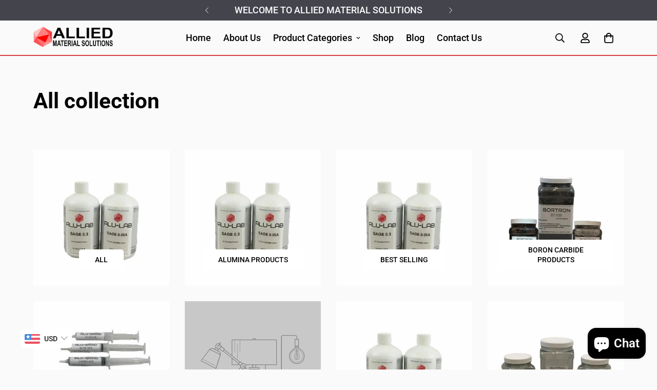

--- FILE ---
content_type: text/html; charset=utf-8
request_url: https://alliedmaterialsolutions.com/products/
body_size: 40451
content:

<!doctype html>
<html
  class="no-js "
  lang="en"
  data-template="list-collections"
  
>
  <head>
    <meta charset="utf-8">
    <meta http-equiv="X-UA-Compatible" content="IE=edge">
    <meta name="viewport" content="width=device-width, initial-scale=1, maximum-scale=1.0, user-scalable=0">
    <meta name="theme-color" content=""><link rel="canonical" href="https://alliedmaterialsolutions.com/collections">

<link rel="preconnect" href="https://cdn.shopify.com" crossorigin>

<link rel="icon" type="image/png" href="//alliedmaterialsolutions.com/cdn/shop/files/Allied-Material-Sx75-1.jpg?crop=center&height=32&v=1730517275&width=32"><title class="list-collections">Collections</title><meta name="description" content="Allied Material Solutions provides diamond slurry, diamond suspension, and abrasive materials like alumina and silicon carbide for polishing and metallography. Trusted by labs, manufacturers, and researchers in aerospace, electronics, and materials science industries."><meta property="og:site_name" content="Allied Material Solutions">
<meta property="og:url" content="https://alliedmaterialsolutions.com/collections">
<meta property="og:title" content="Collections">
<meta property="og:type" content="website">
<meta property="og:description" content="Allied Material Solutions provides diamond slurry, diamond suspension, and abrasive materials like alumina and silicon carbide for polishing and metallography. Trusted by labs, manufacturers, and researchers in aerospace, electronics, and materials science industries."><meta property="og:image" content="http://alliedmaterialsolutions.com/cdn/shop/files/download-_25.jpg?v=1729850795">
<meta property="og:image:secure_url" content="https://alliedmaterialsolutions.com/cdn/shop/files/download-_25.jpg?v=1729850795">
<meta property="og:image:width" content="228">
<meta property="og:image:height" content="108"><meta name="twitter:card" content="summary_large_image">
<meta name="twitter:title" content="Collections">
<meta name="twitter:description" content="Allied Material Solutions provides diamond slurry, diamond suspension, and abrasive materials like alumina and silicon carbide for polishing and metallography. Trusted by labs, manufacturers, and researchers in aerospace, electronics, and materials science industries.">

<link rel="preconnect" href="https://fonts.shopifycdn.com" crossorigin><link rel="preload" as="font" href="//alliedmaterialsolutions.com/cdn/fonts/roboto/roboto_n5.250d51708d76acbac296b0e21ede8f81de4e37aa.woff2" type="font/woff2" crossorigin>
  <link rel="preload" as="font" href="//alliedmaterialsolutions.com/cdn/fonts/roboto/roboto_n7.f38007a10afbbde8976c4056bfe890710d51dec2.woff2" type="font/woff2" crossorigin><link rel="preload" as="font" href="//alliedmaterialsolutions.com/cdn/fonts/roboto/roboto_n7.f38007a10afbbde8976c4056bfe890710d51dec2.woff2" type="font/woff2" crossorigin><style>
  @font-face {  font-family: Roboto;  font-weight: 700;  font-style: normal;  font-display: swap;  src: url("//alliedmaterialsolutions.com/cdn/fonts/roboto/roboto_n7.f38007a10afbbde8976c4056bfe890710d51dec2.woff2") format("woff2"),       url("//alliedmaterialsolutions.com/cdn/fonts/roboto/roboto_n7.94bfdd3e80c7be00e128703d245c207769d763f9.woff") format("woff");}@font-face {  font-family: Roboto;  font-weight: 900;  font-style: normal;  font-display: swap;  src: url("//alliedmaterialsolutions.com/cdn/fonts/roboto/roboto_n9.0c184e6fa23f90226ecbf2340f41a7f829851913.woff2") format("woff2"),       url("//alliedmaterialsolutions.com/cdn/fonts/roboto/roboto_n9.7211b7d111ec948ac853161b9ab0c32728753cde.woff") format("woff");}@font-face {  font-family: Roboto;  font-weight: 600;  font-style: normal;  font-display: swap;  src: url("//alliedmaterialsolutions.com/cdn/fonts/roboto/roboto_n6.3d305d5382545b48404c304160aadee38c90ef9d.woff2") format("woff2"),       url("//alliedmaterialsolutions.com/cdn/fonts/roboto/roboto_n6.bb37be020157f87e181e5489d5e9137ad60c47a2.woff") format("woff");}:root {  --font-stack-header: Roboto, sans-serif;  --font-style-header: normal;  --font-weight-header: 700;  --font-weight-header--bolder: 900;  --font-weight-header--lighter: 600;}@font-face {  font-family: Roboto;  font-weight: 500;  font-style: normal;  font-display: swap;  src: url("//alliedmaterialsolutions.com/cdn/fonts/roboto/roboto_n5.250d51708d76acbac296b0e21ede8f81de4e37aa.woff2") format("woff2"),       url("//alliedmaterialsolutions.com/cdn/fonts/roboto/roboto_n5.535e8c56f4cbbdea416167af50ab0ff1360a3949.woff") format("woff");}@font-face {  font-family: Roboto;  font-weight: 700;  font-style: normal;  font-display: swap;  src: url("//alliedmaterialsolutions.com/cdn/fonts/roboto/roboto_n7.f38007a10afbbde8976c4056bfe890710d51dec2.woff2") format("woff2"),       url("//alliedmaterialsolutions.com/cdn/fonts/roboto/roboto_n7.94bfdd3e80c7be00e128703d245c207769d763f9.woff") format("woff");}@font-face {  font-family: Roboto;  font-weight: 700;  font-style: normal;  font-display: swap;  src: url("//alliedmaterialsolutions.com/cdn/fonts/roboto/roboto_n7.f38007a10afbbde8976c4056bfe890710d51dec2.woff2") format("woff2"),       url("//alliedmaterialsolutions.com/cdn/fonts/roboto/roboto_n7.94bfdd3e80c7be00e128703d245c207769d763f9.woff") format("woff");}@font-face {  font-family: Roboto;  font-weight: 500;  font-style: italic;  font-display: swap;  src: url("//alliedmaterialsolutions.com/cdn/fonts/roboto/roboto_i5.0ae24363bf5844e2ee3295d84078d36c9bd0faf4.woff2") format("woff2"),       url("//alliedmaterialsolutions.com/cdn/fonts/roboto/roboto_i5.a9cdb6a43048799fe739d389c60b64059e33cf12.woff") format("woff");}@font-face {  font-family: Roboto;  font-weight: 700;  font-style: italic;  font-display: swap;  src: url("//alliedmaterialsolutions.com/cdn/fonts/roboto/roboto_i7.7ccaf9410746f2c53340607c42c43f90a9005937.woff2") format("woff2"),       url("//alliedmaterialsolutions.com/cdn/fonts/roboto/roboto_i7.49ec21cdd7148292bffea74c62c0df6e93551516.woff") format("woff");}:root {  --font-weight-body--bold: 700;  --font-weight-body--bolder: 700;  --font-stack-body: Roboto, sans-serif;  --font-style-body: normal;  --font-weight-body: 500;}
</style>
<style>
  html {
    font-size: calc(var(--font-base-size, 16) * 1px);
    -webkit-font-smoothing: antialiased;
    height: 100%;
    scroll-behavior: smooth;
  }
  body {
    margin: 0;
    font-family: var(--font-stack-body);
    font-weight: var(--font-weight-body);
    font-style: var(--font-style-body);
    color: rgb(var(--color-foreground));
    font-size: calc(var(--font-base-size, 16) * 1px);
    line-height: calc(var(--base-line-height) * 1px);
    background-color: rgb(var(--color-background));
    position: relative;
    min-height: 100%;
  }

  body,
  html {
    overflow-x: clip;
  }

  html.prevent-scroll,
  html.prevent-scroll body {
    height: auto;
    overflow: hidden !important;
  }

  html.prevent-scroll {
    padding-right: var(--m-scrollbar-width);
  }

  h1,
  h2,
  h3,
  h4,
  h5,
  h6 {
    font-family: var(--font-stack-header);
    font-weight: var(--font-weight-header);
    font-style: var(--font-style-header);
    color: rgb(var(--color-heading));
    line-height: normal;
    letter-spacing: var(--heading-letter-spacing);
  }
  h1,
  .h1 {
    font-size: calc(((var(--font-h1-mobile)) / (var(--font-base-size))) * 1rem);
    line-height: 1.278;
  }

  h2,
  .h2 {
    font-size: calc(((var(--font-h2-mobile)) / (var(--font-base-size))) * 1rem);
    line-height: 1.267;
  }

  h3,
  .h3 {
    font-size: calc(((var(--font-h3-mobile)) / (var(--font-base-size))) * 1rem);
    line-height: 1.36;
  }

  h4,
  .h4 {
    font-size: calc(((var(--font-h4-mobile)) / (var(--font-base-size))) * 1rem);
    line-height: 1.4;
  }

  h5,
  .h5 {
    font-size: calc(((var(--font-h5-mobile)) / (var(--font-base-size))) * 1rem);
    line-height: 1.5;
  }

  h6,
  .h6 {
    font-size: calc(((var(--font-h6-mobile)) / (var(--font-base-size))) * 1rem);
    line-height: 1.5;
  }

  @media only screen and (min-width: 768px) {
    .h1,
    h1 {
      font-size: calc(((var(--font-h1-tablet)) / (var(--font-base-size))) * 1rem);
      line-height: 1.238;
    }
    .h2,
    h2 {
      font-size: calc(((var(--font-h2-tablet)) / (var(--font-base-size))) * 1rem);
      line-height: 1.235;
    }
    h3,
    .h3 {
      font-size: calc(((var(--font-h3-tablet)) / (var(--font-base-size))) * 1rem);
      line-height: 1.36;
    }
    h4,
    .h4 {
      font-size: calc(((var(--font-h4-tablet)) / (var(--font-base-size))) * 1rem);
      line-height: 1.4;
    }
  }

  @media only screen and (min-width: 1280px) {
    .h1,
    h1 {
      font-size: calc(((var(--font-h1-desktop)) / (var(--font-base-size))) * 1rem);
      line-height: 1.167;
    }
    .h2,
    h2 {
      font-size: calc(((var(--font-h2-desktop)) / (var(--font-base-size))) * 1rem);
      line-height: 1.238;
    }
    h3,
    .h3 {
      font-size: calc(((var(--font-h3-desktop)) / (var(--font-base-size))) * 1rem);
      line-height: 1.278;
    }
    h4,
    .h4 {
      font-size: calc(((var(--font-h4-desktop)) / (var(--font-base-size))) * 1rem);
      line-height: 1.333;
    }
    h5,
    .h5 {
      font-size: calc(((var(--font-h5-desktop)) / (var(--font-base-size))) * 1rem);
    }
    h6,
    .h6 {
      font-size: calc(((var(--font-h6-desktop)) / (var(--font-base-size))) * 1rem);
    }
  }
  [style*='--aspect-ratio'] {
    position: relative;
    overflow: hidden;
  }
  [style*='--aspect-ratio']:before {
    display: block;
    width: 100%;
    content: '';
    height: 0px;
  }
  [style*='--aspect-ratio'] > *:first-child {
    top: 0;
    left: 0;
    right: 0;
    position: absolute !important;
    object-fit: cover;
    width: 100%;
    height: 100%;
  }
  [style*='--aspect-ratio']:before {
    padding-top: calc(100% / (0.0001 + var(--aspect-ratio, 16/9)));
  }
  @media (max-width: 767px) {
    [style*='--aspect-ratio']:before {
      padding-top: calc(100% / (0.0001 + var(--aspect-ratio-mobile, var(--aspect-ratio, 16/9))));
    }
  }
  .swiper-wrapper {
    display: flex;
  }
  .swiper-container:not(.swiper-container-initialized) .swiper-slide {
    width: calc(100% / var(--items, 1));
    flex: 0 0 auto;
  }
  @media (max-width: 1023px) {
    .swiper-container:not(.swiper-container-initialized) .swiper-slide {
      min-width: 40vw;
      flex: 0 0 auto;
    }
  }
  @media (max-width: 767px) {
    .swiper-container:not(.swiper-container-initialized) .swiper-slide {
      min-width: 66vw;
      flex: 0 0 auto;
    }
  }
</style>


    <link href="//alliedmaterialsolutions.com/cdn/shop/t/7/assets/main.css?v=83035001303841057171729766559" rel="stylesheet" type="text/css" media="all" />

    
<style data-shopify>
:root,.m-color-default {
      --color-background: 250,250,250;
      --color-background-secondary: 245,245,245;
   		
  		--gradient-background: #fafafa;
   		
   		--color-foreground: 0,0,0;
   		--color-foreground-secondary: 0,0,0;
  	--color-heading: 3,2,2;
   		--color-button: 218,63,63;
   		--color-button-text: 255,255,255;
   		--color-outline-button: 218,63,63;
  	--color-button-hover: 34, 34, 34;
  	--color-button-text-hover: 255, 255, 255;
   		--color-border: 218,63,63;
   		--color-price-sale: 3,2,2;
   		--color-price-regular: 0,0,0;
   		--color-form-field: 255,255,255;
   		--color-form-field-text: 0,0,0;
   		--color-tooltip: 34,34,34;
   		--color-tooltip-text: 255,255,255;
   	}
   
.m-color-dark {
      --color-background: 0,0,0;
      --color-background-secondary: 245,245,245;
   		
  		--gradient-background: #000000;
   		
   		--color-foreground: 255,255,255;
   		--color-foreground-secondary: 255,255,255;
  	--color-heading: 255,255,255;
   		--color-button: 255,255,255;
   		--color-button-text: 34,34,34;
   		--color-outline-button: 255,255,255;
  	--color-button-hover: 255, 255, 255;
  	--color-button-text-hover: 34, 34, 34;
   		--color-border: 75,75,75;
   		--color-price-sale: 232,78,78;
   		--color-price-regular: 255,255,255;
   		--color-form-field: 255,255,255;
   		--color-form-field-text: 34,34,34;
   		--color-tooltip: 255,255,255;
   		--color-tooltip-text: 34,34,34;
   	}
   
.m-color-footer {
      --color-background: 224,224,224;
      --color-background-secondary: 245,245,245;
   		
  		--gradient-background: #e0e0e0;
   		
   		--color-foreground: 0,0,0;
   		--color-foreground-secondary: 0,0,0;
  	--color-heading: 0,0,0;
   		--color-button: 218,63,63;
   		--color-button-text: 255,255,255;
   		--color-outline-button: 218,63,63;
  	--color-button-hover: 34, 34, 34;
  	--color-button-text-hover: 255, 255, 255;
   		--color-border: 222,222,222;
   		--color-price-sale: 232,78,78;
   		--color-price-regular: 0,0,0;
   		--color-form-field: 255,255,255;
   		--color-form-field-text: 0,0,0;
   		--color-tooltip: 34,34,34;
   		--color-tooltip-text: 255,255,255;
   	}
   
.m-color-badge-hot {
      --color-background: 255,255,255;
      --color-background-secondary: 245,245,245;
   		
  		--gradient-background: #ffffff;
   		
   		--color-foreground: 73,73,73;
   		--color-foreground-secondary: 73,73,73;
  	--color-heading: 73,73,73;
   		--color-button: 255,255,255;
   		--color-button-text: 34,34,34;
   		--color-outline-button: 255,255,255;
  	--color-button-hover: 255, 255, 255;
  	--color-button-text-hover: 34, 34, 34;
   		--color-border: 222,222,222;
   		--color-price-sale: 255,255,255;
   		--color-price-regular: 255,255,255;
   		--color-form-field: 255,255,255;
   		--color-form-field-text: 0,0,0;
   		--color-tooltip: 255,255,255;
   		--color-tooltip-text: 34,34,34;
   	}
   
.m-color-badge-new {
      --color-background: 73,165,148;
      --color-background-secondary: 245,245,245;
   		
  		--gradient-background: #49a594;
   		
   		--color-foreground: 255,255,255;
   		--color-foreground-secondary: 255,255,255;
  	--color-heading: 255,255,255;
   		--color-button: 255,255,255;
   		--color-button-text: 34,34,34;
   		--color-outline-button: 255,255,255;
  	--color-button-hover: 255, 255, 255;
  	--color-button-text-hover: 34, 34, 34;
   		--color-border: 222,222,222;
   		--color-price-sale: 255,255,255;
   		--color-price-regular: 255,255,255;
   		--color-form-field: 255,255,255;
   		--color-form-field-text: 0,0,0;
   		--color-tooltip: 255,255,255;
   		--color-tooltip-text: 34,34,34;
   	}
   
.m-color-badge-sale {
      --color-background: 218,63,63;
      --color-background-secondary: 245,245,245;
   		
  		--gradient-background: #da3f3f;
   		
   		--color-foreground: 255,255,255;
   		--color-foreground-secondary: 255,255,255;
  	--color-heading: 255,255,255;
   		--color-button: 255,255,255;
   		--color-button-text: 34,34,34;
   		--color-outline-button: 255,255,255;
  	--color-button-hover: 255, 255, 255;
  	--color-button-text-hover: 34, 34, 34;
   		--color-border: 222,222,222;
   		--color-price-sale: 255,255,255;
   		--color-price-regular: 255,255,255;
   		--color-form-field: 255,255,255;
   		--color-form-field-text: 0,0,0;
   		--color-tooltip: 255,255,255;
   		--color-tooltip-text: 34,34,34;
   	}
   
.m-color-scheme-cee058e4-58e3-46aa-9af9-219dadc79066 {
      --color-background: 244,244,244;
      --color-background-secondary: 245,245,245;
   		
  		--gradient-background: #f4f4f4;
   		
   		--color-foreground: 34,34,34;
   		--color-foreground-secondary: 102,102,102;
  	--color-heading: 34,34,34;
   		--color-button: 0,0,0;
   		--color-button-text: 255,255,255;
   		--color-outline-button: 0,0,0;
  	--color-button-hover: 34, 34, 34;
  	--color-button-text-hover: 255, 255, 255;
   		--color-border: 238,238,238;
   		--color-price-sale: 232,78,78;
   		--color-price-regular: 0,0,0;
   		--color-form-field: 242,242,242;
   		--color-form-field-text: 0,0,0;
   		--color-tooltip: 34,34,34;
   		--color-tooltip-text: 255,255,255;
   	}
   
.m-color-scheme-09e5b5b4-774c-4b6c-8025-416ced49cc74 {
      --color-background: 67,68,76;
      --color-background-secondary: 245,245,245;
   		
  		--gradient-background: #43444c;
   		
   		--color-foreground: 255,255,255;
   		--color-foreground-secondary: 255,255,255;
  	--color-heading: 255,255,255;
   		--color-button: 211,77,70;
   		--color-button-text: 255,255,255;
   		--color-outline-button: 211,77,70;
  	--color-button-hover: 0, 0, 0;
  	--color-button-text-hover: 255, 255, 255;
   		--color-border: 238,238,238;
   		--color-price-sale: 255,255,255;
   		--color-price-regular: 255,255,255;
   		--color-form-field: 255,255,255;
   		--color-form-field-text: 0,0,0;
   		--color-tooltip: 34,34,34;
   		--color-tooltip-text: 255,255,255;
   	}
   
   .m-color-default, .m-color-dark, .m-color-footer, .m-color-badge-hot, .m-color-badge-new, .m-color-badge-sale, .m-color-scheme-cee058e4-58e3-46aa-9af9-219dadc79066, .m-color-scheme-09e5b5b4-774c-4b6c-8025-416ced49cc74 {
   	color: rgb(var(--color-foreground));
   	background-color: rgb(var(--color-background));
   }:root {      /* ANIMATIONS */   	--m-duration-short: .1s;      --m-duration-default: .25s;      --m-duration-long: .5s;      --m-duration-image: .65s;      --m-duration-animate: 1s;      --m-animation-duration: 600ms;      --m-animation-fade-in-up: m-fade-in-up var(--m-animation-duration) cubic-bezier(0, 0, 0.3, 1) forwards;      --m-animation-fade-in-left: m-fade-in-left var(--m-animation-duration) cubic-bezier(0, 0, 0.3, 1) forwards;      --m-animation-fade-in-right: m-fade-in-right var(--m-animation-duration) cubic-bezier(0, 0, 0.3, 1) forwards;      --m-animation-fade-in-left-rtl: m-fade-in-left-rtl var(--m-animation-duration) cubic-bezier(0, 0, 0.3, 1) forwards;      --m-animation-fade-in-right-rtl: m-fade-in-right-rtl var(--m-animation-duration) cubic-bezier(0, 0, 0.3, 1) forwards;      --m-animation-fade-in: m-fade-in calc(var(--m-animation-duration) * 2) cubic-bezier(0, 0, 0.3, 1);      --m-animation-zoom-fade: m-zoom-fade var(--m-animation-duration) ease forwards;   	/* BODY */   	--base-line-height: 33;  /* INPUTS */  --inputs-border-width: 1px;   	--inputs-radius: 5px;   	/* BUTTON */   	--btn-letter-spacing: 0px;   	--btn-border-radius: 5px;   	--btn-border-width: 1px;   	--btn-line-height: 19px;   	   	--btn-text-transform: uppercase;   	   	/* COUNT BUBBLE */   	--color-cart-wishlist-count: #ffffff;   	--bg-cart-wishlist-count: #da3f3f;   	/* OVERLAY */   	--color-image-overlay: #000000;   	--opacity-image-overlay: 0.2;   	/* Notification */   	--color-success: 58,135,53;   	--color-warning: 210,134,26;     --color-error: 218, 63, 63;     --color-error-bg: #fbeaea;     --color-warning-bg: #faecd7;     --color-success-bg: #d1eccf;   	/* CUSTOM COLOR */   	--text-black: 0,0,0;   	--text-white: 255,255,255;   	--bg-black: 0,0,0;   	--bg-white: 255,255,255;   	--rounded-full: 9999px;   	--bg-card-placeholder: rgba(243,243,243,1);   	--arrow-select-box: url(//alliedmaterialsolutions.com/cdn/shop/t/7/assets/ar-down.svg?v=92728264558441377851729766561);   	/* FONT SIZES */   	--font-base-size: 18;   	--font-btn-size: 14px;   	--font-btn-weight: 500;   	--font-h1-desktop: 60;   	--font-h1-tablet: 42;   	--font-h1-mobile: 36;   	--font-h2-desktop: 42;   	--font-h2-tablet: 33;   	--font-h2-mobile: 29;   	--font-h3-desktop: 36;   	--font-h3-tablet: 28;   	--font-h3-mobile: 25;   	--font-h4-desktop: 24;   	--font-h4-tablet: 19;   	--font-h4-mobile: 19;   	--font-h5-desktop: 20;   	--font-h5-mobile: 18;   	--font-h6-desktop: 18;   	--font-h6-mobile: 18;   	--heading-letter-spacing: 0px;  --arrow-down-url: url(//alliedmaterialsolutions.com/cdn/shop/t/7/assets/arrow-down.svg?v=157552497485556416461729766558);  --arrow-down-white-url: url(//alliedmaterialsolutions.com/cdn/shop/t/7/assets/arrow-down-white.svg?v=70535736727834135531729766560);  --product-title-line-clamp: 1;   	--spacing-sections-desktop: 80px;      --spacing-sections-laptop: 64px;      --spacing-sections-tablet: 48px;      --spacing-sections-mobile: 44px;   	/* LAYOUT */   	--container-width: 1200px;  --fluid-container-width: 1420px;  --fluid-container-offset: 65px;   }
</style><link rel="stylesheet" href="//alliedmaterialsolutions.com/cdn/shop/t/7/assets/search.css?v=104001498375601984331729766558" media="print" onload="this.media='all'">
<link rel="stylesheet" href="//alliedmaterialsolutions.com/cdn/shop/t/7/assets/cart.css?v=87792237976305593871729766559" media="print" onload="this.media='all'">

<noscript><link href="//alliedmaterialsolutions.com/cdn/shop/t/7/assets/search.css?v=104001498375601984331729766558" rel="stylesheet" type="text/css" media="all" /></noscript>
<noscript><link href="//alliedmaterialsolutions.com/cdn/shop/t/7/assets/cart.css?v=87792237976305593871729766559" rel="stylesheet" type="text/css" media="all" /></noscript><link href="//alliedmaterialsolutions.com/cdn/shop/t/7/assets/vendor.css?v=78734522753772538311729766558" rel="stylesheet" type="text/css" media="all" /><link rel="stylesheet" href="//alliedmaterialsolutions.com/cdn/shop/t/7/assets/custom-style.css?v=68377333970908838601729766559" media="print" onload="this.media='all'">
<link rel="stylesheet" href="//alliedmaterialsolutions.com/cdn/shop/t/7/assets/custom.css?v=177880685309901395891730526340" media="print" onload="this.media='all'">
<noscript><link href="//alliedmaterialsolutions.com/cdn/shop/t/7/assets/custom-style.css?v=68377333970908838601729766559" rel="stylesheet" type="text/css" media="all" /></noscript>
<noscript><link href="//alliedmaterialsolutions.com/cdn/shop/t/7/assets/custom.css?v=177880685309901395891730526340" rel="stylesheet" type="text/css" media="all" /></noscript><style data-shopify>.m-topbar a[href*="pinterest"],.m-topbar a[href*="twitter"], .m-topbar a[href*="snapchat"], .m-topbar a[href*="youtube"],.m-topbar a[href*="tiktok"]  {	display: none;}body .m-product-card__tag-name {  font-size: 12px;  font-weight: 500;  text-transform: capitalize;  padding: 4px 10px;  border-radius: 40px;}.m-icon-box--small {  border-top: 1px solid rgb(var(--color-border));}.m-icon-box--small .m-icon-box__heading {  line-height: 26px;  font-size: 18px;  margin-bottom: 6px;}body .m-footer--block .social-media-links {  gap: 12px;  margin: 0;  padding: 5px 0;}body .m-footer--block .social-media-links a {  color: #222;  width: 48px;  height: 48px;  padding: 0;  display: inline-flex;  align-items: center;  justify-content: center;  border-radius: 50%;  background-color: #E9E9E9;  transition: all .3s;}body .m-footer--block .social-media-links a:hover {  background-color: #222;  color: #fff;  box-shadow: 0 0 0 0.2rem #222;}
</style>


<script src="//alliedmaterialsolutions.com/cdn/shop/t/7/assets/product-list.js?v=133975944838759569291729766560" defer="defer"></script>


    <script src="//alliedmaterialsolutions.com/cdn/shop/t/7/assets/vendor.js?v=133022367058576048311729766560" defer="defer"></script>
    <script src="//alliedmaterialsolutions.com/cdn/shop/t/7/assets/theme-global.js?v=40185104835058884241729766560" defer="defer"></script><script>window.performance && window.performance.mark && window.performance.mark('shopify.content_for_header.start');</script><meta id="shopify-digital-wallet" name="shopify-digital-wallet" content="/65048707244/digital_wallets/dialog">
<meta name="shopify-checkout-api-token" content="b507ca5b06f28d1af90b62ea9ead01f4">
<meta id="in-context-paypal-metadata" data-shop-id="65048707244" data-venmo-supported="true" data-environment="production" data-locale="en_US" data-paypal-v4="true" data-currency="USD">
<script async="async" src="/checkouts/internal/preloads.js?locale=en-US"></script>
<script id="apple-pay-shop-capabilities" type="application/json">{"shopId":65048707244,"countryCode":"US","currencyCode":"USD","merchantCapabilities":["supports3DS"],"merchantId":"gid:\/\/shopify\/Shop\/65048707244","merchantName":"Allied Material Solutions","requiredBillingContactFields":["postalAddress","email"],"requiredShippingContactFields":["postalAddress","email"],"shippingType":"shipping","supportedNetworks":["visa","masterCard","amex","discover","elo","jcb"],"total":{"type":"pending","label":"Allied Material Solutions","amount":"1.00"},"shopifyPaymentsEnabled":true,"supportsSubscriptions":true}</script>
<script id="shopify-features" type="application/json">{"accessToken":"b507ca5b06f28d1af90b62ea9ead01f4","betas":["rich-media-storefront-analytics"],"domain":"alliedmaterialsolutions.com","predictiveSearch":true,"shopId":65048707244,"locale":"en"}</script>
<script>var Shopify = Shopify || {};
Shopify.shop = "cced2e-81.myshopify.com";
Shopify.locale = "en";
Shopify.currency = {"active":"USD","rate":"1.0"};
Shopify.country = "US";
Shopify.theme = {"name":"minimog-5-3-0","id":138420125868,"schema_name":"Minimog - OS 2.0","schema_version":"5.3.0","theme_store_id":null,"role":"main"};
Shopify.theme.handle = "null";
Shopify.theme.style = {"id":null,"handle":null};
Shopify.cdnHost = "alliedmaterialsolutions.com/cdn";
Shopify.routes = Shopify.routes || {};
Shopify.routes.root = "/";</script>
<script type="module">!function(o){(o.Shopify=o.Shopify||{}).modules=!0}(window);</script>
<script>!function(o){function n(){var o=[];function n(){o.push(Array.prototype.slice.apply(arguments))}return n.q=o,n}var t=o.Shopify=o.Shopify||{};t.loadFeatures=n(),t.autoloadFeatures=n()}(window);</script>
<script id="shop-js-analytics" type="application/json">{"pageType":"list-collections"}</script>
<script defer="defer" async type="module" src="//alliedmaterialsolutions.com/cdn/shopifycloud/shop-js/modules/v2/client.init-shop-cart-sync_C5BV16lS.en.esm.js"></script>
<script defer="defer" async type="module" src="//alliedmaterialsolutions.com/cdn/shopifycloud/shop-js/modules/v2/chunk.common_CygWptCX.esm.js"></script>
<script type="module">
  await import("//alliedmaterialsolutions.com/cdn/shopifycloud/shop-js/modules/v2/client.init-shop-cart-sync_C5BV16lS.en.esm.js");
await import("//alliedmaterialsolutions.com/cdn/shopifycloud/shop-js/modules/v2/chunk.common_CygWptCX.esm.js");

  window.Shopify.SignInWithShop?.initShopCartSync?.({"fedCMEnabled":true,"windoidEnabled":true});

</script>
<script>(function() {
  var isLoaded = false;
  function asyncLoad() {
    if (isLoaded) return;
    isLoaded = true;
    var urls = ["https:\/\/design-packs.herokuapp.com\/design_packs_file.js?shop=cced2e-81.myshopify.com"];
    for (var i = 0; i < urls.length; i++) {
      var s = document.createElement('script');
      s.type = 'text/javascript';
      s.async = true;
      s.src = urls[i];
      var x = document.getElementsByTagName('script')[0];
      x.parentNode.insertBefore(s, x);
    }
  };
  if(window.attachEvent) {
    window.attachEvent('onload', asyncLoad);
  } else {
    window.addEventListener('load', asyncLoad, false);
  }
})();</script>
<script id="__st">var __st={"a":65048707244,"offset":-18000,"reqid":"ad209fc3-d886-4d35-826a-599c757e8d4c-1768663974","pageurl":"alliedmaterialsolutions.com\/products","u":"af596a738fdf","p":"collections"};</script>
<script>window.ShopifyPaypalV4VisibilityTracking = true;</script>
<script id="captcha-bootstrap">!function(){'use strict';const t='contact',e='account',n='new_comment',o=[[t,t],['blogs',n],['comments',n],[t,'customer']],c=[[e,'customer_login'],[e,'guest_login'],[e,'recover_customer_password'],[e,'create_customer']],r=t=>t.map((([t,e])=>`form[action*='/${t}']:not([data-nocaptcha='true']) input[name='form_type'][value='${e}']`)).join(','),a=t=>()=>t?[...document.querySelectorAll(t)].map((t=>t.form)):[];function s(){const t=[...o],e=r(t);return a(e)}const i='password',u='form_key',d=['recaptcha-v3-token','g-recaptcha-response','h-captcha-response',i],f=()=>{try{return window.sessionStorage}catch{return}},m='__shopify_v',_=t=>t.elements[u];function p(t,e,n=!1){try{const o=window.sessionStorage,c=JSON.parse(o.getItem(e)),{data:r}=function(t){const{data:e,action:n}=t;return t[m]||n?{data:e,action:n}:{data:t,action:n}}(c);for(const[e,n]of Object.entries(r))t.elements[e]&&(t.elements[e].value=n);n&&o.removeItem(e)}catch(o){console.error('form repopulation failed',{error:o})}}const l='form_type',E='cptcha';function T(t){t.dataset[E]=!0}const w=window,h=w.document,L='Shopify',v='ce_forms',y='captcha';let A=!1;((t,e)=>{const n=(g='f06e6c50-85a8-45c8-87d0-21a2b65856fe',I='https://cdn.shopify.com/shopifycloud/storefront-forms-hcaptcha/ce_storefront_forms_captcha_hcaptcha.v1.5.2.iife.js',D={infoText:'Protected by hCaptcha',privacyText:'Privacy',termsText:'Terms'},(t,e,n)=>{const o=w[L][v],c=o.bindForm;if(c)return c(t,g,e,D).then(n);var r;o.q.push([[t,g,e,D],n]),r=I,A||(h.body.append(Object.assign(h.createElement('script'),{id:'captcha-provider',async:!0,src:r})),A=!0)});var g,I,D;w[L]=w[L]||{},w[L][v]=w[L][v]||{},w[L][v].q=[],w[L][y]=w[L][y]||{},w[L][y].protect=function(t,e){n(t,void 0,e),T(t)},Object.freeze(w[L][y]),function(t,e,n,w,h,L){const[v,y,A,g]=function(t,e,n){const i=e?o:[],u=t?c:[],d=[...i,...u],f=r(d),m=r(i),_=r(d.filter((([t,e])=>n.includes(e))));return[a(f),a(m),a(_),s()]}(w,h,L),I=t=>{const e=t.target;return e instanceof HTMLFormElement?e:e&&e.form},D=t=>v().includes(t);t.addEventListener('submit',(t=>{const e=I(t);if(!e)return;const n=D(e)&&!e.dataset.hcaptchaBound&&!e.dataset.recaptchaBound,o=_(e),c=g().includes(e)&&(!o||!o.value);(n||c)&&t.preventDefault(),c&&!n&&(function(t){try{if(!f())return;!function(t){const e=f();if(!e)return;const n=_(t);if(!n)return;const o=n.value;o&&e.removeItem(o)}(t);const e=Array.from(Array(32),(()=>Math.random().toString(36)[2])).join('');!function(t,e){_(t)||t.append(Object.assign(document.createElement('input'),{type:'hidden',name:u})),t.elements[u].value=e}(t,e),function(t,e){const n=f();if(!n)return;const o=[...t.querySelectorAll(`input[type='${i}']`)].map((({name:t})=>t)),c=[...d,...o],r={};for(const[a,s]of new FormData(t).entries())c.includes(a)||(r[a]=s);n.setItem(e,JSON.stringify({[m]:1,action:t.action,data:r}))}(t,e)}catch(e){console.error('failed to persist form',e)}}(e),e.submit())}));const S=(t,e)=>{t&&!t.dataset[E]&&(n(t,e.some((e=>e===t))),T(t))};for(const o of['focusin','change'])t.addEventListener(o,(t=>{const e=I(t);D(e)&&S(e,y())}));const B=e.get('form_key'),M=e.get(l),P=B&&M;t.addEventListener('DOMContentLoaded',(()=>{const t=y();if(P)for(const e of t)e.elements[l].value===M&&p(e,B);[...new Set([...A(),...v().filter((t=>'true'===t.dataset.shopifyCaptcha))])].forEach((e=>S(e,t)))}))}(h,new URLSearchParams(w.location.search),n,t,e,['guest_login'])})(!0,!0)}();</script>
<script integrity="sha256-4kQ18oKyAcykRKYeNunJcIwy7WH5gtpwJnB7kiuLZ1E=" data-source-attribution="shopify.loadfeatures" defer="defer" src="//alliedmaterialsolutions.com/cdn/shopifycloud/storefront/assets/storefront/load_feature-a0a9edcb.js" crossorigin="anonymous"></script>
<script data-source-attribution="shopify.dynamic_checkout.dynamic.init">var Shopify=Shopify||{};Shopify.PaymentButton=Shopify.PaymentButton||{isStorefrontPortableWallets:!0,init:function(){window.Shopify.PaymentButton.init=function(){};var t=document.createElement("script");t.src="https://alliedmaterialsolutions.com/cdn/shopifycloud/portable-wallets/latest/portable-wallets.en.js",t.type="module",document.head.appendChild(t)}};
</script>
<script data-source-attribution="shopify.dynamic_checkout.buyer_consent">
  function portableWalletsHideBuyerConsent(e){var t=document.getElementById("shopify-buyer-consent"),n=document.getElementById("shopify-subscription-policy-button");t&&n&&(t.classList.add("hidden"),t.setAttribute("aria-hidden","true"),n.removeEventListener("click",e))}function portableWalletsShowBuyerConsent(e){var t=document.getElementById("shopify-buyer-consent"),n=document.getElementById("shopify-subscription-policy-button");t&&n&&(t.classList.remove("hidden"),t.removeAttribute("aria-hidden"),n.addEventListener("click",e))}window.Shopify?.PaymentButton&&(window.Shopify.PaymentButton.hideBuyerConsent=portableWalletsHideBuyerConsent,window.Shopify.PaymentButton.showBuyerConsent=portableWalletsShowBuyerConsent);
</script>
<script data-source-attribution="shopify.dynamic_checkout.cart.bootstrap">document.addEventListener("DOMContentLoaded",(function(){function t(){return document.querySelector("shopify-accelerated-checkout-cart, shopify-accelerated-checkout")}if(t())Shopify.PaymentButton.init();else{new MutationObserver((function(e,n){t()&&(Shopify.PaymentButton.init(),n.disconnect())})).observe(document.body,{childList:!0,subtree:!0})}}));
</script>
<link id="shopify-accelerated-checkout-styles" rel="stylesheet" media="screen" href="https://alliedmaterialsolutions.com/cdn/shopifycloud/portable-wallets/latest/accelerated-checkout-backwards-compat.css" crossorigin="anonymous">
<style id="shopify-accelerated-checkout-cart">
        #shopify-buyer-consent {
  margin-top: 1em;
  display: inline-block;
  width: 100%;
}

#shopify-buyer-consent.hidden {
  display: none;
}

#shopify-subscription-policy-button {
  background: none;
  border: none;
  padding: 0;
  text-decoration: underline;
  font-size: inherit;
  cursor: pointer;
}

#shopify-subscription-policy-button::before {
  box-shadow: none;
}

      </style>

<script>window.performance && window.performance.mark && window.performance.mark('shopify.content_for_header.end');</script>

    <script>
      document.documentElement.className = document.documentElement.className.replace('no-js', 'js');
      if (Shopify.designMode) {
        document.documentElement.classList.add('shopify-design-mode');
      }
    </script>
    <script>window.MinimogTheme = {};window.MinimogLibs = {};window.MinimogStrings = {  addToCart: "Add to cart",  soldOut: "Sold Out",  unavailable: "Unavailable",  inStock: "In Stock",  lowStock: 'Low stock',  inventoryQuantityHtml: '<span class="m-product-inventory__quantity">{{ quantity }}</span> In stock',  inventoryLowQuantityHtml: 'Only <span class="m-product-inventory__quantity">{{ quantity }}</span> left',  checkout: "Check out",  viewCart: "View Cart",  cartRemove: "Remove",  zipcodeValidate: "Zip code can\u0026#39;t be blank",  noShippingRate: "There are no shipping rates for your address.",  shippingRatesResult: "We found {{count}} shipping rate(s) for your address",  recommendTitle: "Recommendation for you",  shipping: "Shipping",  add: "Add",  itemAdded: "Product added to cart successfully",  requiredField: "Please fill all the required fields(*) before Add To Cart!",  hours: "hours",  mins: "mins",  outOfStock: "Out of stock",  sold: "Sold",  available: "Available",  preorder: "Pre-order",  sold_out_items_message: "The product is already sold out.",  unitPrice: "Unit price",  unitPriceSeparator: "per",  cartError: "There was an error while updating your cart. Please try again.",  quantityError: "Not enough items available. Only {{ quantity }} left.' }}",  selectVariant: "Please select a variant before adding the product to your cart.",  valideDateTimeDelivery: "Please choose the current or future time."};window.MinimogThemeStyles = {  product: "https://alliedmaterialsolutions.com/cdn/shop/t/7/assets/product.css?v=25212838471963727991729766559",  productInventory: "https://alliedmaterialsolutions.com/cdn/shop/t/7/assets/component-product-inventory.css?v=111082497872923960041729766561"};window.MinimogThemeScripts = {  productModel: "https://alliedmaterialsolutions.com/cdn/shop/t/7/assets/product-model.js?v=74883181231862109891729766560",  productMedia: "https://alliedmaterialsolutions.com/cdn/shop/t/7/assets/product-media.js?v=173660877729249554031729766558",  variantsPicker: "https://alliedmaterialsolutions.com/cdn/shop/t/7/assets/variant-picker.js?v=57634692338614062141729766559",  instagram: "https://alliedmaterialsolutions.com/cdn/shop/t/7/assets/instagram.js?v=10017939140122895511729766561",  parallax: "https://alliedmaterialsolutions.com/cdn/shop/t/7/assets/simple-parallax.js?v=317",  productInventory: "https://alliedmaterialsolutions.com/cdn/shop/t/7/assets/product-inventory.js?v=56130558051591069411729766560"};window.MinimogSettings = {  design_mode: false,  requestPath: "\/products",  template: "list-collections",  templateName: "list-collections",currency_code: "USD",  money_format: "\u003cspan class=money\u003e${{amount}}\u003c\/span\u003e",  base_url: window.location.origin + Shopify.routes.root,  money_with_currency_format: "${{amount}} USD","filter_color1.png":"\/\/alliedmaterialsolutions.com\/cdn\/shop\/t\/7\/assets\/filter_color1.png?v=147458027895443808701729766559","filter_color1":"Gingham","filter_color2.png":"\/\/alliedmaterialsolutions.com\/cdn\/shop\/t\/7\/assets\/filter_color2.png?v=177856991997372355631729766559","filter_color2":"flannel","filter_color3.png":"\/\/alliedmaterialsolutions.com\/cdn\/shop\/t\/7\/assets\/filter_color3.png?v=317","filter_color3":"floral",theme: {    id: 138420125868,    name: "minimog-5-3-0",    role: "main",    version: "5.3.0",    online_store_version: "2.0",    preview_url: "https://alliedmaterialsolutions.com?preview_theme_id=138420125868",  },  shop_domain: "https:\/\/alliedmaterialsolutions.com",  shop_locale: {    published: [{"shop_locale":{"locale":"en","enabled":true,"primary":true,"published":true}}],    current: "en",    primary: "en",  },  routes: {    root: "\/",    cart: "\/cart",    product_recommendations_url: "\/recommendations\/products",    cart_add_url: '/cart/add',    cart_change_url: '/cart/change',    cart_update_url: '/cart/update',    predictive_search_url: '/search/suggest',    search_url: '/search'  },  hide_unavailable_product_options: true,  pcard_image_ratio: "1\/1",  cookie_consent_allow: "Allow cookies",  cookie_consent_message: "This website uses cookies to ensure you get the best experience on our website.",  cookie_consent_placement: "bottom",  cookie_consent_learnmore_link: "https:\/\/www.cookiesandyou.com\/",  cookie_consent_learnmore: "Learn more",  cookie_consent_theme: "black",  cookie_consent_decline: "Decline",  show_cookie_consent: false,  product_colors: "red: #FF6961,\nyellow: #FDDA76,\nblack: #000000,\nblack band: #000000,\nblue: #8DB4D2,\ngreen: #C1E1C1,\npurple: #B19CD9,\nsilver: #EEEEEF,\nwhite: #FFFFFF,\nbrown: #836953,\nlight brown: #B5651D,\ndark turquoise: #23cddc,\norange: #FFB347,\ntan: #E9D1BF,\nviolet: #B490B0,\npink: #FFD1DC,\ngrey: #E0E0E0,\nsky: #96BDC6,\npale leaf: #CCD4BF,\nlight blue: #b1c5d4,\ndark grey: #aca69f,\nbeige: #EBE6DB,\nbeige band: #EED9C4,\ndark blue: #063e66,\ncream: #F1F2E2,\nlight pink: #FBCFCD,\nmint: #bedce3,\ndark gray: #3A3B3C,\nrosy brown: #c4a287,\nlight grey:#D3D3D3,\ncopper: #B87333,\nrose gold: #ECC5C0,\nnight blue: #151B54,\ncoral: #FF7F50,\nlight purple: #C6AEC7,\nivy green: #5b7763,\nsand: #f2d2a9,\npale grey: #878785,\nlead: #6c6b6c,\nheathered cashew: #bdb59f,\ncoca: #c7babd,\nheathered oat: #d3c1aa,\njean blue: #515d6d,\npelican: #e1d6c5,\ntoasted coconut: #9c7b58,\nnavy: #484d5b,\nheathered blue: #3c3c3c,\nheathered green: #534d36,\nheathered grey: #555c62,\nkalamata: #808487,\nslate grey: #484d5b,\ncharcoal: #8b8b8b,\nheathered charcoal: #8b8b8b",  use_ajax_atc: true,  discount_code_enable: false,  enable_cart_drawer: true,  pcard_show_lowest_prices: false,  date_now: "2026\/01\/17 10:32:00-0500 (EST)",  foxKitBaseUrl: "foxkit.app"};function __setSwatchesOptions() {
    try {
      MinimogSettings._colorSwatches = []
      MinimogSettings._imageSwatches = []

      MinimogSettings.product_colors
        .split(',').filter(Boolean)
        .forEach(colorSwatch => {
          const [key, value] = colorSwatch.split(':')
          MinimogSettings._colorSwatches.push({
            key: key.trim().toLowerCase(),
            value: value && value.trim() || ''
          })
        })

      Object.keys(MinimogSettings).forEach(key => {
        if (key.includes('filter_color') && !key.includes('.png')) {
          if (MinimogSettings[`${key}.png`]) {
            MinimogSettings._imageSwatches.push({
              key: MinimogSettings[key].toLowerCase(),
              value: MinimogSettings[`${key}.png`]
            })
          }
        }
      })
    } catch (e) {
      console.error('Failed to convert color/image swatch structure!', e)
    }
  }

  __setSwatchesOptions();
</script>

    
  <!-- BEGIN app block: shopify://apps/bucks/blocks/app-embed/4f0a9b06-9da4-4a49-b378-2de9d23a3af3 -->
<script>
  window.bucksCC = window.bucksCC || {};
  window.bucksCC.metaConfig = {};
  window.bucksCC.reConvert = function() {};
  "function" != typeof Object.assign && (Object.assign = function(n) {
    if (null == n) 
      throw new TypeError("Cannot convert undefined or null to object");
    



    for (var r = Object(n), t = 1; t < arguments.length; t++) {
      var e = arguments[t];
      if (null != e) 
        for (var o in e) 
          e.hasOwnProperty(o) && (r[o] = e[o])
    }
    return r
  });

const bucks_validateJson = json => {
    let checkedJson;
    try {
        checkedJson = JSON.parse(json);
    } catch (error) { }
    return checkedJson;
};

  const bucks_encodedData = "[base64]";

  const bucks_myshopifyDomain = "alliedmaterialsolutions.com";

  const decodedURI = atob(bucks_encodedData);
  const bucks_decodedString = decodeURIComponent(decodedURI);


  const bucks_parsedData = bucks_validateJson(bucks_decodedString) || {};
  Object.assign(window.bucksCC.metaConfig, {

    ... bucks_parsedData,
    money_format: "\u003cspan class=money\u003e${{amount}}\u003c\/span\u003e",
    money_with_currency_format: "\u003cspan class=money\u003e${{amount}} USD\u003c\/span\u003e",
    userCurrency: "USD"

  });
  window.bucksCC.reConvert = function() {};
  window.bucksCC.themeAppExtension = true;
  window.bucksCC.metaConfig.multiCurrencies = [];
  window.bucksCC.localization = {};
  
  

  window.bucksCC.localization.availableCountries = ["AU","AT","BE","CA","CZ","DK","FI","FR","DE","HK","IE","IL","IT","JP","MY","NL","NZ","NO","PL","PT","SG","KR","ES","SE","CH","AE","GB","US"];
  window.bucksCC.localization.availableLanguages = ["en"];

  
  window.bucksCC.metaConfig.multiCurrencies = "AED,AUD,CAD,CHF,CZK,DKK,EUR,GBP,HKD,ILS,JPY,KRW,MYR,NZD,PLN,SEK,SGD,USD".split(',') || '';
  window.bucksCC.metaConfig.cartCurrency = "USD" || '';

  if ((((window || {}).bucksCC || {}).metaConfig || {}).instantLoader) {
    self.fetch || (self.fetch = function(e, n) {
      return n = n || {},
      new Promise(function(t, s) {
        var r = new XMLHttpRequest,
          o = [],
          u = [],
          i = {},
          a = function() {
            return {
              ok: 2 == (r.status / 100 | 0),
              statusText: r.statusText,
              status: r.status,
              url: r.responseURL,
              text: function() {
                return Promise.resolve(r.responseText)
              },
              json: function() {
                return Promise.resolve(JSON.parse(r.responseText))
              },
              blob: function() {
                return Promise.resolve(new Blob([r.response]))
              },
              clone: a,
              headers: {
                keys: function() {
                  return o
                },
                entries: function() {
                  return u
                },
                get: function(e) {
                  return i[e.toLowerCase()]
                },
                has: function(e) {
                  return e.toLowerCase() in i
                }
              }
            }
          };
        for (var c in r.open(n.method || "get", e, !0), r.onload = function() {
          r.getAllResponseHeaders().replace(/^(.*?):[^S\n]*([sS]*?)$/gm, function(e, n, t) {
            o.push(n = n.toLowerCase()),
            u.push([n, t]),
            i[n] = i[n]
              ? i[n] + "," + t
              : t
          }),
          t(a())
        },
        r.onerror = s,
        r.withCredentials = "include" == n.credentials,
        n.headers) 
          r.setRequestHeader(c, n.headers[c]);
        r.send(n.body || null)
      })
    });
    !function() {
      function t(t) {
        const e = document.createElement("style");
        e.innerText = t,
        document.head.appendChild(e)
      }
      function e(t) {
        const e = document.createElement("script");
        e.type = "text/javascript",
        e.text = t,
        document.head.appendChild(e),
        console.log("%cBUCKSCC: Instant Loader Activated ⚡️", "background: #1c64f6; color: #fff; font-size: 12px; font-weight:bold; padding: 5px 10px; border-radius: 3px")
      }
      let n = sessionStorage.getItem("bucksccHash");
      (
        n = n
          ? JSON.parse(n)
          : null
      )
        ? e(n)
        : fetch(`https://${bucks_myshopifyDomain}/apps/buckscc/sdk.min.js`, {mode: "no-cors"}).then(function(t) {
          return t.text()
        }).then(function(t) {
          if ((t || "").length > 100) {
            const o = JSON.stringify(t);
            sessionStorage.setItem("bucksccHash", o),
            n = t,
            e(t)
          }
        })
    }();
  }

  const themeAppExLoadEvent = new Event("BUCKSCC_THEME-APP-EXTENSION_LOADED", { bubbles: true, cancelable: false });

  // Dispatch the custom event on the window
  window.dispatchEvent(themeAppExLoadEvent);

</script><!-- END app block --><!-- BEGIN app block: shopify://apps/sk-form-builder/blocks/app/f3e35b58-5874-4ef2-8e03-c92cda6e49eb --><div class="skformscript" data-src="https://cdn.shopify.com/extensions/019bcb55-ac25-7930-81d3-321e5f379a5c/formbuilder-theme-app-262/assets/skform.js"></div>

<script>
	window.skplan = {"freeplan": 1, "plan": null, "billable": true};
</script>
<!-- END app block --><script src="https://cdn.shopify.com/extensions/7bc9bb47-adfa-4267-963e-cadee5096caf/inbox-1252/assets/inbox-chat-loader.js" type="text/javascript" defer="defer"></script>
<script src="https://cdn.shopify.com/extensions/019ba2d3-5579-7382-9582-e9b49f858129/bucks-23/assets/widgetLoader.js" type="text/javascript" defer="defer"></script>
<script src="https://cdn.shopify.com/extensions/019bcb55-ac25-7930-81d3-321e5f379a5c/formbuilder-theme-app-262/assets/formbuilder.js" type="text/javascript" defer="defer"></script>
<link href="https://cdn.shopify.com/extensions/019bcb55-ac25-7930-81d3-321e5f379a5c/formbuilder-theme-app-262/assets/formbuilder.css" rel="stylesheet" type="text/css" media="all">
<link href="https://monorail-edge.shopifysvc.com" rel="dns-prefetch">
<script>(function(){if ("sendBeacon" in navigator && "performance" in window) {try {var session_token_from_headers = performance.getEntriesByType('navigation')[0].serverTiming.find(x => x.name == '_s').description;} catch {var session_token_from_headers = undefined;}var session_cookie_matches = document.cookie.match(/_shopify_s=([^;]*)/);var session_token_from_cookie = session_cookie_matches && session_cookie_matches.length === 2 ? session_cookie_matches[1] : "";var session_token = session_token_from_headers || session_token_from_cookie || "";function handle_abandonment_event(e) {var entries = performance.getEntries().filter(function(entry) {return /monorail-edge.shopifysvc.com/.test(entry.name);});if (!window.abandonment_tracked && entries.length === 0) {window.abandonment_tracked = true;var currentMs = Date.now();var navigation_start = performance.timing.navigationStart;var payload = {shop_id: 65048707244,url: window.location.href,navigation_start,duration: currentMs - navigation_start,session_token,page_type: "list-collections"};window.navigator.sendBeacon("https://monorail-edge.shopifysvc.com/v1/produce", JSON.stringify({schema_id: "online_store_buyer_site_abandonment/1.1",payload: payload,metadata: {event_created_at_ms: currentMs,event_sent_at_ms: currentMs}}));}}window.addEventListener('pagehide', handle_abandonment_event);}}());</script>
<script id="web-pixels-manager-setup">(function e(e,d,r,n,o){if(void 0===o&&(o={}),!Boolean(null===(a=null===(i=window.Shopify)||void 0===i?void 0:i.analytics)||void 0===a?void 0:a.replayQueue)){var i,a;window.Shopify=window.Shopify||{};var t=window.Shopify;t.analytics=t.analytics||{};var s=t.analytics;s.replayQueue=[],s.publish=function(e,d,r){return s.replayQueue.push([e,d,r]),!0};try{self.performance.mark("wpm:start")}catch(e){}var l=function(){var e={modern:/Edge?\/(1{2}[4-9]|1[2-9]\d|[2-9]\d{2}|\d{4,})\.\d+(\.\d+|)|Firefox\/(1{2}[4-9]|1[2-9]\d|[2-9]\d{2}|\d{4,})\.\d+(\.\d+|)|Chrom(ium|e)\/(9{2}|\d{3,})\.\d+(\.\d+|)|(Maci|X1{2}).+ Version\/(15\.\d+|(1[6-9]|[2-9]\d|\d{3,})\.\d+)([,.]\d+|)( \(\w+\)|)( Mobile\/\w+|) Safari\/|Chrome.+OPR\/(9{2}|\d{3,})\.\d+\.\d+|(CPU[ +]OS|iPhone[ +]OS|CPU[ +]iPhone|CPU IPhone OS|CPU iPad OS)[ +]+(15[._]\d+|(1[6-9]|[2-9]\d|\d{3,})[._]\d+)([._]\d+|)|Android:?[ /-](13[3-9]|1[4-9]\d|[2-9]\d{2}|\d{4,})(\.\d+|)(\.\d+|)|Android.+Firefox\/(13[5-9]|1[4-9]\d|[2-9]\d{2}|\d{4,})\.\d+(\.\d+|)|Android.+Chrom(ium|e)\/(13[3-9]|1[4-9]\d|[2-9]\d{2}|\d{4,})\.\d+(\.\d+|)|SamsungBrowser\/([2-9]\d|\d{3,})\.\d+/,legacy:/Edge?\/(1[6-9]|[2-9]\d|\d{3,})\.\d+(\.\d+|)|Firefox\/(5[4-9]|[6-9]\d|\d{3,})\.\d+(\.\d+|)|Chrom(ium|e)\/(5[1-9]|[6-9]\d|\d{3,})\.\d+(\.\d+|)([\d.]+$|.*Safari\/(?![\d.]+ Edge\/[\d.]+$))|(Maci|X1{2}).+ Version\/(10\.\d+|(1[1-9]|[2-9]\d|\d{3,})\.\d+)([,.]\d+|)( \(\w+\)|)( Mobile\/\w+|) Safari\/|Chrome.+OPR\/(3[89]|[4-9]\d|\d{3,})\.\d+\.\d+|(CPU[ +]OS|iPhone[ +]OS|CPU[ +]iPhone|CPU IPhone OS|CPU iPad OS)[ +]+(10[._]\d+|(1[1-9]|[2-9]\d|\d{3,})[._]\d+)([._]\d+|)|Android:?[ /-](13[3-9]|1[4-9]\d|[2-9]\d{2}|\d{4,})(\.\d+|)(\.\d+|)|Mobile Safari.+OPR\/([89]\d|\d{3,})\.\d+\.\d+|Android.+Firefox\/(13[5-9]|1[4-9]\d|[2-9]\d{2}|\d{4,})\.\d+(\.\d+|)|Android.+Chrom(ium|e)\/(13[3-9]|1[4-9]\d|[2-9]\d{2}|\d{4,})\.\d+(\.\d+|)|Android.+(UC? ?Browser|UCWEB|U3)[ /]?(15\.([5-9]|\d{2,})|(1[6-9]|[2-9]\d|\d{3,})\.\d+)\.\d+|SamsungBrowser\/(5\.\d+|([6-9]|\d{2,})\.\d+)|Android.+MQ{2}Browser\/(14(\.(9|\d{2,})|)|(1[5-9]|[2-9]\d|\d{3,})(\.\d+|))(\.\d+|)|K[Aa][Ii]OS\/(3\.\d+|([4-9]|\d{2,})\.\d+)(\.\d+|)/},d=e.modern,r=e.legacy,n=navigator.userAgent;return n.match(d)?"modern":n.match(r)?"legacy":"unknown"}(),u="modern"===l?"modern":"legacy",c=(null!=n?n:{modern:"",legacy:""})[u],f=function(e){return[e.baseUrl,"/wpm","/b",e.hashVersion,"modern"===e.buildTarget?"m":"l",".js"].join("")}({baseUrl:d,hashVersion:r,buildTarget:u}),m=function(e){var d=e.version,r=e.bundleTarget,n=e.surface,o=e.pageUrl,i=e.monorailEndpoint;return{emit:function(e){var a=e.status,t=e.errorMsg,s=(new Date).getTime(),l=JSON.stringify({metadata:{event_sent_at_ms:s},events:[{schema_id:"web_pixels_manager_load/3.1",payload:{version:d,bundle_target:r,page_url:o,status:a,surface:n,error_msg:t},metadata:{event_created_at_ms:s}}]});if(!i)return console&&console.warn&&console.warn("[Web Pixels Manager] No Monorail endpoint provided, skipping logging."),!1;try{return self.navigator.sendBeacon.bind(self.navigator)(i,l)}catch(e){}var u=new XMLHttpRequest;try{return u.open("POST",i,!0),u.setRequestHeader("Content-Type","text/plain"),u.send(l),!0}catch(e){return console&&console.warn&&console.warn("[Web Pixels Manager] Got an unhandled error while logging to Monorail."),!1}}}}({version:r,bundleTarget:l,surface:e.surface,pageUrl:self.location.href,monorailEndpoint:e.monorailEndpoint});try{o.browserTarget=l,function(e){var d=e.src,r=e.async,n=void 0===r||r,o=e.onload,i=e.onerror,a=e.sri,t=e.scriptDataAttributes,s=void 0===t?{}:t,l=document.createElement("script"),u=document.querySelector("head"),c=document.querySelector("body");if(l.async=n,l.src=d,a&&(l.integrity=a,l.crossOrigin="anonymous"),s)for(var f in s)if(Object.prototype.hasOwnProperty.call(s,f))try{l.dataset[f]=s[f]}catch(e){}if(o&&l.addEventListener("load",o),i&&l.addEventListener("error",i),u)u.appendChild(l);else{if(!c)throw new Error("Did not find a head or body element to append the script");c.appendChild(l)}}({src:f,async:!0,onload:function(){if(!function(){var e,d;return Boolean(null===(d=null===(e=window.Shopify)||void 0===e?void 0:e.analytics)||void 0===d?void 0:d.initialized)}()){var d=window.webPixelsManager.init(e)||void 0;if(d){var r=window.Shopify.analytics;r.replayQueue.forEach((function(e){var r=e[0],n=e[1],o=e[2];d.publishCustomEvent(r,n,o)})),r.replayQueue=[],r.publish=d.publishCustomEvent,r.visitor=d.visitor,r.initialized=!0}}},onerror:function(){return m.emit({status:"failed",errorMsg:"".concat(f," has failed to load")})},sri:function(e){var d=/^sha384-[A-Za-z0-9+/=]+$/;return"string"==typeof e&&d.test(e)}(c)?c:"",scriptDataAttributes:o}),m.emit({status:"loading"})}catch(e){m.emit({status:"failed",errorMsg:(null==e?void 0:e.message)||"Unknown error"})}}})({shopId: 65048707244,storefrontBaseUrl: "https://alliedmaterialsolutions.com",extensionsBaseUrl: "https://extensions.shopifycdn.com/cdn/shopifycloud/web-pixels-manager",monorailEndpoint: "https://monorail-edge.shopifysvc.com/unstable/produce_batch",surface: "storefront-renderer",enabledBetaFlags: ["2dca8a86"],webPixelsConfigList: [{"id":"586743980","configuration":"{\"config\":\"{\\\"pixel_id\\\":\\\"G-6N6Q74W8ZD\\\",\\\"gtag_events\\\":[{\\\"type\\\":\\\"purchase\\\",\\\"action_label\\\":\\\"G-6N6Q74W8ZD\\\"},{\\\"type\\\":\\\"page_view\\\",\\\"action_label\\\":\\\"G-6N6Q74W8ZD\\\"},{\\\"type\\\":\\\"view_item\\\",\\\"action_label\\\":\\\"G-6N6Q74W8ZD\\\"},{\\\"type\\\":\\\"search\\\",\\\"action_label\\\":\\\"G-6N6Q74W8ZD\\\"},{\\\"type\\\":\\\"add_to_cart\\\",\\\"action_label\\\":\\\"G-6N6Q74W8ZD\\\"},{\\\"type\\\":\\\"begin_checkout\\\",\\\"action_label\\\":\\\"G-6N6Q74W8ZD\\\"},{\\\"type\\\":\\\"add_payment_info\\\",\\\"action_label\\\":\\\"G-6N6Q74W8ZD\\\"}],\\\"enable_monitoring_mode\\\":false}\"}","eventPayloadVersion":"v1","runtimeContext":"OPEN","scriptVersion":"b2a88bafab3e21179ed38636efcd8a93","type":"APP","apiClientId":1780363,"privacyPurposes":[],"dataSharingAdjustments":{"protectedCustomerApprovalScopes":["read_customer_address","read_customer_email","read_customer_name","read_customer_personal_data","read_customer_phone"]}},{"id":"shopify-app-pixel","configuration":"{}","eventPayloadVersion":"v1","runtimeContext":"STRICT","scriptVersion":"0450","apiClientId":"shopify-pixel","type":"APP","privacyPurposes":["ANALYTICS","MARKETING"]},{"id":"shopify-custom-pixel","eventPayloadVersion":"v1","runtimeContext":"LAX","scriptVersion":"0450","apiClientId":"shopify-pixel","type":"CUSTOM","privacyPurposes":["ANALYTICS","MARKETING"]}],isMerchantRequest: false,initData: {"shop":{"name":"Allied Material Solutions","paymentSettings":{"currencyCode":"USD"},"myshopifyDomain":"cced2e-81.myshopify.com","countryCode":"US","storefrontUrl":"https:\/\/alliedmaterialsolutions.com"},"customer":null,"cart":null,"checkout":null,"productVariants":[],"purchasingCompany":null},},"https://alliedmaterialsolutions.com/cdn","fcfee988w5aeb613cpc8e4bc33m6693e112",{"modern":"","legacy":""},{"shopId":"65048707244","storefrontBaseUrl":"https:\/\/alliedmaterialsolutions.com","extensionBaseUrl":"https:\/\/extensions.shopifycdn.com\/cdn\/shopifycloud\/web-pixels-manager","surface":"storefront-renderer","enabledBetaFlags":"[\"2dca8a86\"]","isMerchantRequest":"false","hashVersion":"fcfee988w5aeb613cpc8e4bc33m6693e112","publish":"custom","events":"[[\"page_viewed\",{}]]"});</script><script>
  window.ShopifyAnalytics = window.ShopifyAnalytics || {};
  window.ShopifyAnalytics.meta = window.ShopifyAnalytics.meta || {};
  window.ShopifyAnalytics.meta.currency = 'USD';
  var meta = {"page":{"pageType":"collections","requestId":"ad209fc3-d886-4d35-826a-599c757e8d4c-1768663974"}};
  for (var attr in meta) {
    window.ShopifyAnalytics.meta[attr] = meta[attr];
  }
</script>
<script class="analytics">
  (function () {
    var customDocumentWrite = function(content) {
      var jquery = null;

      if (window.jQuery) {
        jquery = window.jQuery;
      } else if (window.Checkout && window.Checkout.$) {
        jquery = window.Checkout.$;
      }

      if (jquery) {
        jquery('body').append(content);
      }
    };

    var hasLoggedConversion = function(token) {
      if (token) {
        return document.cookie.indexOf('loggedConversion=' + token) !== -1;
      }
      return false;
    }

    var setCookieIfConversion = function(token) {
      if (token) {
        var twoMonthsFromNow = new Date(Date.now());
        twoMonthsFromNow.setMonth(twoMonthsFromNow.getMonth() + 2);

        document.cookie = 'loggedConversion=' + token + '; expires=' + twoMonthsFromNow;
      }
    }

    var trekkie = window.ShopifyAnalytics.lib = window.trekkie = window.trekkie || [];
    if (trekkie.integrations) {
      return;
    }
    trekkie.methods = [
      'identify',
      'page',
      'ready',
      'track',
      'trackForm',
      'trackLink'
    ];
    trekkie.factory = function(method) {
      return function() {
        var args = Array.prototype.slice.call(arguments);
        args.unshift(method);
        trekkie.push(args);
        return trekkie;
      };
    };
    for (var i = 0; i < trekkie.methods.length; i++) {
      var key = trekkie.methods[i];
      trekkie[key] = trekkie.factory(key);
    }
    trekkie.load = function(config) {
      trekkie.config = config || {};
      trekkie.config.initialDocumentCookie = document.cookie;
      var first = document.getElementsByTagName('script')[0];
      var script = document.createElement('script');
      script.type = 'text/javascript';
      script.onerror = function(e) {
        var scriptFallback = document.createElement('script');
        scriptFallback.type = 'text/javascript';
        scriptFallback.onerror = function(error) {
                var Monorail = {
      produce: function produce(monorailDomain, schemaId, payload) {
        var currentMs = new Date().getTime();
        var event = {
          schema_id: schemaId,
          payload: payload,
          metadata: {
            event_created_at_ms: currentMs,
            event_sent_at_ms: currentMs
          }
        };
        return Monorail.sendRequest("https://" + monorailDomain + "/v1/produce", JSON.stringify(event));
      },
      sendRequest: function sendRequest(endpointUrl, payload) {
        // Try the sendBeacon API
        if (window && window.navigator && typeof window.navigator.sendBeacon === 'function' && typeof window.Blob === 'function' && !Monorail.isIos12()) {
          var blobData = new window.Blob([payload], {
            type: 'text/plain'
          });

          if (window.navigator.sendBeacon(endpointUrl, blobData)) {
            return true;
          } // sendBeacon was not successful

        } // XHR beacon

        var xhr = new XMLHttpRequest();

        try {
          xhr.open('POST', endpointUrl);
          xhr.setRequestHeader('Content-Type', 'text/plain');
          xhr.send(payload);
        } catch (e) {
          console.log(e);
        }

        return false;
      },
      isIos12: function isIos12() {
        return window.navigator.userAgent.lastIndexOf('iPhone; CPU iPhone OS 12_') !== -1 || window.navigator.userAgent.lastIndexOf('iPad; CPU OS 12_') !== -1;
      }
    };
    Monorail.produce('monorail-edge.shopifysvc.com',
      'trekkie_storefront_load_errors/1.1',
      {shop_id: 65048707244,
      theme_id: 138420125868,
      app_name: "storefront",
      context_url: window.location.href,
      source_url: "//alliedmaterialsolutions.com/cdn/s/trekkie.storefront.cd680fe47e6c39ca5d5df5f0a32d569bc48c0f27.min.js"});

        };
        scriptFallback.async = true;
        scriptFallback.src = '//alliedmaterialsolutions.com/cdn/s/trekkie.storefront.cd680fe47e6c39ca5d5df5f0a32d569bc48c0f27.min.js';
        first.parentNode.insertBefore(scriptFallback, first);
      };
      script.async = true;
      script.src = '//alliedmaterialsolutions.com/cdn/s/trekkie.storefront.cd680fe47e6c39ca5d5df5f0a32d569bc48c0f27.min.js';
      first.parentNode.insertBefore(script, first);
    };
    trekkie.load(
      {"Trekkie":{"appName":"storefront","development":false,"defaultAttributes":{"shopId":65048707244,"isMerchantRequest":null,"themeId":138420125868,"themeCityHash":"8409683140262297987","contentLanguage":"en","currency":"USD","eventMetadataId":"f5438c3f-ef32-4493-a813-f364ac8a3b2d"},"isServerSideCookieWritingEnabled":true,"monorailRegion":"shop_domain","enabledBetaFlags":["65f19447"]},"Session Attribution":{},"S2S":{"facebookCapiEnabled":false,"source":"trekkie-storefront-renderer","apiClientId":580111}}
    );

    var loaded = false;
    trekkie.ready(function() {
      if (loaded) return;
      loaded = true;

      window.ShopifyAnalytics.lib = window.trekkie;

      var originalDocumentWrite = document.write;
      document.write = customDocumentWrite;
      try { window.ShopifyAnalytics.merchantGoogleAnalytics.call(this); } catch(error) {};
      document.write = originalDocumentWrite;

      window.ShopifyAnalytics.lib.page(null,{"pageType":"collections","requestId":"ad209fc3-d886-4d35-826a-599c757e8d4c-1768663974","shopifyEmitted":true});

      var match = window.location.pathname.match(/checkouts\/(.+)\/(thank_you|post_purchase)/)
      var token = match? match[1]: undefined;
      if (!hasLoggedConversion(token)) {
        setCookieIfConversion(token);
        
      }
    });


        var eventsListenerScript = document.createElement('script');
        eventsListenerScript.async = true;
        eventsListenerScript.src = "//alliedmaterialsolutions.com/cdn/shopifycloud/storefront/assets/shop_events_listener-3da45d37.js";
        document.getElementsByTagName('head')[0].appendChild(eventsListenerScript);

})();</script>
<script
  defer
  src="https://alliedmaterialsolutions.com/cdn/shopifycloud/perf-kit/shopify-perf-kit-3.0.4.min.js"
  data-application="storefront-renderer"
  data-shop-id="65048707244"
  data-render-region="gcp-us-central1"
  data-page-type="list-collections"
  data-theme-instance-id="138420125868"
  data-theme-name="Minimog - OS 2.0"
  data-theme-version="5.3.0"
  data-monorail-region="shop_domain"
  data-resource-timing-sampling-rate="10"
  data-shs="true"
  data-shs-beacon="true"
  data-shs-export-with-fetch="true"
  data-shs-logs-sample-rate="1"
  data-shs-beacon-endpoint="https://alliedmaterialsolutions.com/api/collect"
></script>
</head>

  <body
    id="m-theme"
    class="template-list-collections  m-gradient m-color-default"
    
  >
    


  <style data-shopify>
    .m-button--scroll-top {
      position: fixed;
      right: 16px;
      bottom: 86px;
      z-index: 99;
      border-radius: 50%;
      padding: 0;
      display: inline-flex;
      align-items: center;
      justify-content: center;
      width: 46px;
      height: 46px;
      opacity: 0;
    }

    .m-button--scroll-top.is-show {
      opacity: 1;
    }

    .m-scroll-top-target {
      width: 0;
      height: 0;
      visibility: hidden;
      opacity: 0;
    }
    @media (max-width: 767px) {
      .m-button--scroll-top {
        width: 40px;
        height: 40px;
      }
      .m-button--scroll-top svg {
        width: 14px;
        height: 14px;
      }
    }
  </style>

<div id="scroll-to-top-target" class="m-scroll-top-target"></div>

<button
  id="scroll-to-top-button"
  class="m-button m-button--primary m-button--scroll-top"
  aria-label="Scroll to Top"
>
  <svg class="m-svg-icon m-svg-icon--medium" fill="currentColor" stroke="currentColor" xmlns="http://www.w3.org/2000/svg" viewBox="0 0 448 512"><path d="M4.465 263.536l7.07 7.071c4.686 4.686 12.284 4.686 16.971 0L207 92.113V468c0 6.627 5.373 12 12 12h10c6.627 0 12-5.373 12-12V92.113l178.494 178.493c4.686 4.686 12.284 4.686 16.971 0l7.07-7.071c4.686-4.686 4.686-12.284 0-16.97l-211.05-211.05c-4.686-4.686-12.284-4.686-16.971 0L4.465 246.566c-4.687 4.686-4.687 12.284 0 16.97z"/></svg>
</button>

<!-- BEGIN sections: header-group -->
<div id="shopify-section-sections--17289954033836__annoucement" class="shopify-section shopify-section-group-header-group"><link href="//alliedmaterialsolutions.com/cdn/shop/t/7/assets/announcement-bar.css?v=138445021103034466441729766559" rel="stylesheet" type="text/css" media="all" />
<script src="//alliedmaterialsolutions.com/cdn/shop/t/7/assets/announcement-bar.js?v=172561539198475433211729766560" defer="defer"></script>




  
    <section
      id="m-announcement--sections--17289954033836__annoucement"
      data-section-id="sections--17289954033836__annoucement"
      data-section-type="announcement"
      class="m-announcement-bar m-gradient m-color-scheme-09e5b5b4-774c-4b6c-8025-416ced49cc74"
      
    >
      <m-announcement-bar
        data-enable-slider="true"
        
          data-enable-autoplay="true"
          data-autoplay-speed="3"
        
      >
        <div class="m-announcement-bar__container container">
          <div class="m-announcement-bar__wrapper swiper-container">
            <div class="m-announcement-bar__inner swiper-wrapper">
              
                <div class="m-announcement-bar__item swiper-slide">
                  
                  
                    <div class="m-announcement-bar__content">CONTACT US FOR FREE SAMPLES</div>
                  
                </div>
              
                <div class="m-announcement-bar__item swiper-slide">
                  
                  
                    <div class="m-announcement-bar__content">WELCOME TO ALLIED MATERIAL SOLUTIONS</div>
                  
                </div>
              
            </div>
          </div>
          
            


<div class="m-slider-controls m-slider-controls--bottom-center m-slider-controls--show-nav m-slider-controls--show-pagination m-slider-controls--pagination-bullets m-slider-controls--absolute">
  <div class="m-slider-controls__wrapper">
    
      <button
        class="m-slider-controls__button m-slider-controls__button-prev swiper-button-prev "
        aria-label="Previous"
      >
        <svg width="20" height="20" viewBox="0 0 20 20" fill="none" xmlns="http://www.w3.org/2000/svg">
          <path d="M12.5 15L7.5 10L12.5 5" stroke="currentColor" stroke-width="1" stroke-linecap="round" stroke-linejoin="round"/>
        </svg>
      </button>
    
    
      <div class="swiper-pagination m:w-full "></div>
    
    
      <button
        class="m-slider-controls__button m-slider-controls__button-next swiper-button-next "
        aria-label="Next"
      >
        <svg width="20" height="20" viewBox="0 0 20 20" fill="none" xmlns="http://www.w3.org/2000/svg">
          <path d="M7.5 15L12.5 10L7.5 5" stroke="currentColor" stroke-width="1" stroke-linecap="round" stroke-linejoin="round"/>
        </svg>
      </button>
    
  </div>
</div>

          
        </div>
      </m-announcement-bar>
      
    </section>
  



<style> #shopify-section-sections--17289954033836__annoucement .m-announcement-bar__container {--container-width: 600px;} </style></div><div id="shopify-section-sections--17289954033836__header" class="shopify-section shopify-section-group-header-group m-section-header"><link href="//alliedmaterialsolutions.com/cdn/shop/t/7/assets/header.css?v=6364695847640330031729766560" rel="stylesheet" type="text/css" media="all" />

<script src="//alliedmaterialsolutions.com/cdn/shop/t/7/assets/mega-menu.js?v=48694260490813698561729766561" defer="defer"></script>
<script src="//alliedmaterialsolutions.com/cdn/shop/t/7/assets/header.js?v=139348793745598728721729766559" defer="defer"></script>
<script src="//alliedmaterialsolutions.com/cdn/shop/t/7/assets/localization-form.js?v=78680935164192769481729766559" defer="defer"></script>
<script type="application/ld+json">
  {
    "@context": "http://schema.org",
    "@type": "Organization",
    "name": "Allied Material Solutions",
    
      
      "logo": "https:\/\/alliedmaterialsolutions.com\/cdn\/shop\/files\/Allied-Material-Solutions-logo-282x75-1.png?v=1714277029\u0026width=282",
    
    "sameAs": [
      "",
      "",
      "",
      "",
      "",
      "",
      "",
      ""
    ],
    "url": "https:\/\/alliedmaterialsolutions.com"
  }
</script>





<style data-shopify>
  :root {
    --logo-width-desktop: 155px;
    --logo-width-mobile: 110px;
    --logo-width-sticky: 155px;
    --logo-height-sticky: 41.223404255319146px;
    --header-transparent-text-color: 255, 255, 255;
  }
</style>
<m-header
  data-section-id="sections--17289954033836__header"
  data-section-type="header"
  data-page="/products"
  data-header-design="logo-left-menu-center"
  
  class="m-header m:block"
  data-transparent="false"
  data-sticky="on_scroll_up"
>
  <link href="//alliedmaterialsolutions.com/cdn/shop/t/7/assets/topbar.css?v=49267480960919942591729766559" rel="stylesheet" type="text/css" media="all" />


  <div class="m-header__wrapper">
    
    <header
      class="m-header__mobile container-fluid m:flex m:items-center m-gradient m-color-default"
      data-screen="m-header__mobile"
      data-transparent="false"
    >
      <span class="m-menu-button m:flex m:flex-1 m:w-3/12">
        <div class="m-hamburger-box">
          <div class="m-hamburger-box__inner"></div>
        </div>
      </span>
      
      

      <div class="m-logo m-logo--mobile m:justify-center m:w-6/12 m-logo--has-image">
        
          <a href="/" class="m-logo__image m:block" title="Allied Material Solutions">
            
              <div
                class="m-logo__image-default m:display-flex m-image"
                style="--aspect-ratio: 3.76;--aspect-ratio-mobile: 3.76"
              >
                
                <img src="//alliedmaterialsolutions.com/cdn/shop/files/Allied-Material-Solutions-logo-282x75-1.png?v=1714277029" alt="Allied Material Solutions" srcset="//alliedmaterialsolutions.com/cdn/shop/files/Allied-Material-Solutions-logo-282x75-1.png?v=1714277029&amp;width=50 50w, //alliedmaterialsolutions.com/cdn/shop/files/Allied-Material-Solutions-logo-282x75-1.png?v=1714277029&amp;width=100 100w, //alliedmaterialsolutions.com/cdn/shop/files/Allied-Material-Solutions-logo-282x75-1.png?v=1714277029&amp;width=150 150w, //alliedmaterialsolutions.com/cdn/shop/files/Allied-Material-Solutions-logo-282x75-1.png?v=1714277029&amp;width=200 200w, //alliedmaterialsolutions.com/cdn/shop/files/Allied-Material-Solutions-logo-282x75-1.png?v=1714277029&amp;width=250 250w" height="29" class="m:inline-block">
              </div>
            
            
          </a>
        
      </div>
      
      
        <div class="m-header__mobile-right m:w-3/12 m:flex m:flex-1 m:justify-end">
          
            <m-search-popup class="m:flex m:justify-center m:items-center" data-open-search-popup>
              <span class="m-header__search-icon">
                <svg
                  class="m-svg-icon--medium"
                  fill="currentColor"
                  stroke="currentColor"
                  xmlns="http://www.w3.org/2000/svg"
                  viewBox="0 0 512 512"
                >
                  <path d="M508.5 468.9L387.1 347.5c-2.3-2.3-5.3-3.5-8.5-3.5h-13.2c31.5-36.5 50.6-84 50.6-136C416 93.1 322.9 0 208 0S0 93.1 0 208s93.1 208 208 208c52 0 99.5-19.1 136-50.6v13.2c0 3.2 1.3 6.2 3.5 8.5l121.4 121.4c4.7 4.7 12.3 4.7 17 0l22.6-22.6c4.7-4.7 4.7-12.3 0-17zM208 368c-88.4 0-160-71.6-160-160S119.6 48 208 48s160 71.6 160 160-71.6 160-160 160z"/>
                </svg>
              </span>
            </m-search-popup>
          
          
            <a
  href="/cart"
  class="m-cart-icon-bubble"
  aria-label="0"
>
  <span class="m-tooltip m:block m-tooltip--bottom m-tooltip--style-2">
    <svg
      class="m-svg-icon--medium"
      fill="currentColor"
      stroke="currentColor"
      xmlns="http://www.w3.org/2000/svg"
      viewBox="0 0 448 512"
    >
      <path d="M352 128C352 57.42 294.579 0 224 0 153.42 0 96 57.42 96 128H0v304c0 44.183 35.817 80 80 80h288c44.183 0 80-35.817 80-80V128h-96zM224 48c44.112 0 80 35.888 80 80H144c0-44.112 35.888-80 80-80zm176 384c0 17.645-14.355 32-32 32H80c-17.645 0-32-14.355-32-32V176h48v40c0 13.255 10.745 24 24 24s24-10.745 24-24v-40h160v40c0 13.255 10.745 24 24 24s24-10.745 24-24v-40h48v256z"/>
    </svg>
    <span class="m-tooltip__content">Cart</span>
  </span>
  <span class="m-cart-count-bubble m-cart-count m:hidden">0</span>
</a>

          
        </div>
      

      
<div id="m-menu-drawer" class="m-menu-drawer">
  <div class="m-menu-drawer__backdrop"></div>
  <div class="m-menu-drawer__wrapper">
    <div class="m-menu-drawer__content">
      <ul class="m-menu-drawer__navigation m-menu-mobile">
        
          
          
          
            

<li class="m-menu-mobile__item m-menu-mobile__item--no-submenu" data-url="/">
  <a href="/" class="m-menu-mobile__link">
    Home
  </a>
  
  
</li>
          
        
          
          
          
            

<li class="m-menu-mobile__item m-menu-mobile__item--no-submenu" data-url="/pages/about-us">
  <a href="/pages/about-us" class="m-menu-mobile__link">
    About Us
  </a>
  
  
</li>
          
        
          
          
          
            <li class="m-menu-mobile__item" data-url="/collections/all" data-index="2">
              <a
                href="/collections/all"
                class="m-menu-mobile__link"
                
              >
                <span>Product Categories</span>
              </a>
              <span class="m-menu-mobile__toggle-button" data-toggle-submenu="1">
                <svg fill="currentColor" stroke="currentColor" xmlns="http://www.w3.org/2000/svg" viewBox="0 0 256 512">
                  <path d="M17.525 36.465l-7.071 7.07c-4.686 4.686-4.686 12.284 0 16.971L205.947 256 10.454 451.494c-4.686 4.686-4.686 12.284 0 16.971l7.071 7.07c4.686 4.686 12.284 4.686 16.97 0l211.051-211.05c4.686-4.686 4.686-12.284 0-16.971L34.495 36.465c-4.686-4.687-12.284-4.687-16.97 0z"/>
                </svg>
              </span>
              <div class="m-megamenu-mobile m-megamenu-mobile--level-1">
                <div class="m-megamenu-mobile__wrapper">
                  <button class="m-menu-mobile__back-button" data-level="1">
                    <svg xmlns="http://www.w3.org/2000/svg" fill="none" viewBox="0 0 16 17">
                      <path fill="currentColor" d="M8.12109 15.9141c-.21093.1875-.41015.1875-.59765 0L.175781 8.53125c-.210937-.1875-.210937-.375 0-.5625L7.52344.585938c.1875-.1875.38672-.1875.59765 0l.70313.703122c.1875.1875.1875.38672 0 .59766L3.375 7.33594h11.9883c.2812 0 .4219.14062.4219.42187v.98438c0 .28125-.1407.42187-.4219.42187H3.375l5.44922 5.44924c.1875.2109.1875.4101 0 .5976l-.70313.7032z"/>
                    </svg>
                    <span>Product Categories</span>
                  </button>
                  <ul class="m-submenu-mobile">
                    
                      <li class="m-menu-mobile__item" data-url="/collections/all">
                        <a
                          href="/collections/alumina-powders-and-slurries"
                          class="m-menu-mobile__link"
                          
                        >
                          <span>Alumina Products</span>
                        </a>
                        
                      </li>
                    
                      <li class="m-menu-mobile__item" data-url="/collections/all">
                        <a
                          href="/collections/boron-carbide-products"
                          class="m-menu-mobile__link"
                          
                        >
                          <span>Boron Carbide Products</span>
                        </a>
                        
                      </li>
                    
                      <li class="m-menu-mobile__item" data-url="/collections/all">
                        <a
                          href="/collections/diamond-products"
                          class="m-menu-mobile__link"
                          
                        >
                          <span>Diamond Products</span>
                        </a>
                        
                      </li>
                    
                      <li class="m-menu-mobile__item" data-url="/collections/all">
                        <a
                          href="/collections/metallographic-products"
                          class="m-menu-mobile__link"
                          
                        >
                          <span>Metallographic Products </span>
                        </a>
                        
                      </li>
                    
                      <li class="m-menu-mobile__item" data-url="/collections/all">
                        <a
                          href="/collections/silicon-carbide-products"
                          class="m-menu-mobile__link"
                          
                        >
                          <span>Silicon Carbide Products</span>
                        </a>
                        
                      </li>
                    
                  </ul>
                  
                </div>
              </div>
            </li>
          
        
          
          
          
            

<li class="m-menu-mobile__item m-menu-mobile__item--no-submenu" data-url="/collections/all">
  <a href="/collections/all" class="m-menu-mobile__link">
    Shop
  </a>
  
  
</li>
          
        
          
          
          
            

<li class="m-menu-mobile__item m-menu-mobile__item--no-submenu" data-url="/blogs/techical-resources">
  <a href="/blogs/techical-resources" class="m-menu-mobile__link">
    Blog
  </a>
  
  
</li>
          
        
          
          
          
            

<li class="m-menu-mobile__item m-menu-mobile__item--no-submenu" data-url="/pages/contact-us">
  <a href="/pages/contact-us" class="m-menu-mobile__link">
    Contact Us
  </a>
  
  
</li>
          
        
      </ul>
      <div class="m-menu-customer">
  
    <div class="m-menu-customer__wrapper">
      <div class="m-menu-customer__label">My Account</div>
      
        <a
          href="https://shopify.com/65048707244/account?locale=en&region_country=US"
          class="m-button m-button--primary m-signin-button"
          data-tab="signin"
        >
          Log in
        </a>
        <a
          href="https://shopify.com/65048707244/account?locale=en"
          class="m-button m-button--secondary m-register-button"
          data-tab="register"
        >
          Register
        </a>
      
    </div>
  
  <div class="m-menu-customer__language-currency"><link rel="stylesheet" href="//alliedmaterialsolutions.com/cdn/shop/t/7/assets/component-country-flag.css?v=163926409302575699231729766559" media="print" onload="this.media='all'">

  
  <div class="m-switcher-dropdown m-country-switcher ">
    <form method="post" action="/localization" id="country-28" accept-charset="UTF-8" class="shopify-localization-form" enctype="multipart/form-data" data-localization-form=""><input type="hidden" name="form_type" value="localization" /><input type="hidden" name="utf8" value="✓" /><input type="hidden" name="_method" value="put" /><input type="hidden" name="return_to" value="/products" />
      <input type="hidden" name="country_code" value="US" data-localization-input>
      <m-select-component>
        <m-localization-form>
          <select name="country_code" class="js-selectNative" data-localization-select><option
                value="AU"
                
              >
                Australia (AUD
                $)
              </option><option
                value="AT"
                
              >
                Austria (EUR
                €)
              </option><option
                value="BE"
                
              >
                Belgium (EUR
                €)
              </option><option
                value="CA"
                
              >
                Canada (CAD
                $)
              </option><option
                value="CZ"
                
              >
                Czechia (CZK
                Kč)
              </option><option
                value="DK"
                
              >
                Denmark (DKK
                kr.)
              </option><option
                value="FI"
                
              >
                Finland (EUR
                €)
              </option><option
                value="FR"
                
              >
                France (EUR
                €)
              </option><option
                value="DE"
                
              >
                Germany (EUR
                €)
              </option><option
                value="HK"
                
              >
                Hong Kong SAR (HKD
                $)
              </option><option
                value="IE"
                
              >
                Ireland (EUR
                €)
              </option><option
                value="IL"
                
              >
                Israel (ILS
                ₪)
              </option><option
                value="IT"
                
              >
                Italy (EUR
                €)
              </option><option
                value="JP"
                
              >
                Japan (JPY
                ¥)
              </option><option
                value="MY"
                
              >
                Malaysia (MYR
                RM)
              </option><option
                value="NL"
                
              >
                Netherlands (EUR
                €)
              </option><option
                value="NZ"
                
              >
                New Zealand (NZD
                $)
              </option><option
                value="NO"
                
              >
                Norway (USD
                $)
              </option><option
                value="PL"
                
              >
                Poland (PLN
                zł)
              </option><option
                value="PT"
                
              >
                Portugal (EUR
                €)
              </option><option
                value="SG"
                
              >
                Singapore (SGD
                $)
              </option><option
                value="KR"
                
              >
                South Korea (KRW
                ₩)
              </option><option
                value="ES"
                
              >
                Spain (EUR
                €)
              </option><option
                value="SE"
                
              >
                Sweden (SEK
                kr)
              </option><option
                value="CH"
                
              >
                Switzerland (CHF
                CHF)
              </option><option
                value="AE"
                
              >
                United Arab Emirates (AED
                د.إ)
              </option><option
                value="GB"
                
              >
                United Kingdom (GBP
                £)
              </option><option
                value="US"
                
                  selected
                
              >
                United States (USD
                $)
              </option></select>
        </m-localization-form>
        <div class="m-select-custom js-selectCustom" aria-hidden="true">
          <div class="m-select-custom--trigger">
            <span class="m-country-flags m-country-flags--US"></span>
            <span class="m-select-custom--trigger-text"></span>
            <span class="m-select-custom--trigger-icon">
              <svg fill="currentColor" xmlns="http://www.w3.org/2000/svg" viewBox="0 0 448 512">
                <path d="M441.9 167.3l-19.8-19.8c-4.7-4.7-12.3-4.7-17 0L224 328.2 42.9 147.5c-4.7-4.7-12.3-4.7-17 0L6.1 167.3c-4.7 4.7-4.7 12.3 0 17l209.4 209.4c4.7 4.7 12.3 4.7 17 0l209.4-209.4c4.7-4.7 4.7-12.3 0-17z"/>
              </svg>
            </span>
          </div>
          <div class="m-select-custom--options m-select-custom--options-top"><div class="m-select-custom--option" data-value="AU">
                <span class="m-country-flags m-country-flags--AU"></span>
                Australia (AUD
                $)
              </div><div class="m-select-custom--option" data-value="AT">
                <span class="m-country-flags m-country-flags--AT"></span>
                Austria (EUR
                €)
              </div><div class="m-select-custom--option" data-value="BE">
                <span class="m-country-flags m-country-flags--BE"></span>
                Belgium (EUR
                €)
              </div><div class="m-select-custom--option" data-value="CA">
                <span class="m-country-flags m-country-flags--CA"></span>
                Canada (CAD
                $)
              </div><div class="m-select-custom--option" data-value="CZ">
                <span class="m-country-flags m-country-flags--CZ"></span>
                Czechia (CZK
                Kč)
              </div><div class="m-select-custom--option" data-value="DK">
                <span class="m-country-flags m-country-flags--DK"></span>
                Denmark (DKK
                kr.)
              </div><div class="m-select-custom--option" data-value="FI">
                <span class="m-country-flags m-country-flags--FI"></span>
                Finland (EUR
                €)
              </div><div class="m-select-custom--option" data-value="FR">
                <span class="m-country-flags m-country-flags--FR"></span>
                France (EUR
                €)
              </div><div class="m-select-custom--option" data-value="DE">
                <span class="m-country-flags m-country-flags--DE"></span>
                Germany (EUR
                €)
              </div><div class="m-select-custom--option" data-value="HK">
                <span class="m-country-flags m-country-flags--HK"></span>
                Hong Kong SAR (HKD
                $)
              </div><div class="m-select-custom--option" data-value="IE">
                <span class="m-country-flags m-country-flags--IE"></span>
                Ireland (EUR
                €)
              </div><div class="m-select-custom--option" data-value="IL">
                <span class="m-country-flags m-country-flags--IL"></span>
                Israel (ILS
                ₪)
              </div><div class="m-select-custom--option" data-value="IT">
                <span class="m-country-flags m-country-flags--IT"></span>
                Italy (EUR
                €)
              </div><div class="m-select-custom--option" data-value="JP">
                <span class="m-country-flags m-country-flags--JP"></span>
                Japan (JPY
                ¥)
              </div><div class="m-select-custom--option" data-value="MY">
                <span class="m-country-flags m-country-flags--MY"></span>
                Malaysia (MYR
                RM)
              </div><div class="m-select-custom--option" data-value="NL">
                <span class="m-country-flags m-country-flags--NL"></span>
                Netherlands (EUR
                €)
              </div><div class="m-select-custom--option" data-value="NZ">
                <span class="m-country-flags m-country-flags--NZ"></span>
                New Zealand (NZD
                $)
              </div><div class="m-select-custom--option" data-value="NO">
                <span class="m-country-flags m-country-flags--NO"></span>
                Norway (USD
                $)
              </div><div class="m-select-custom--option" data-value="PL">
                <span class="m-country-flags m-country-flags--PL"></span>
                Poland (PLN
                zł)
              </div><div class="m-select-custom--option" data-value="PT">
                <span class="m-country-flags m-country-flags--PT"></span>
                Portugal (EUR
                €)
              </div><div class="m-select-custom--option" data-value="SG">
                <span class="m-country-flags m-country-flags--SG"></span>
                Singapore (SGD
                $)
              </div><div class="m-select-custom--option" data-value="KR">
                <span class="m-country-flags m-country-flags--KR"></span>
                South Korea (KRW
                ₩)
              </div><div class="m-select-custom--option" data-value="ES">
                <span class="m-country-flags m-country-flags--ES"></span>
                Spain (EUR
                €)
              </div><div class="m-select-custom--option" data-value="SE">
                <span class="m-country-flags m-country-flags--SE"></span>
                Sweden (SEK
                kr)
              </div><div class="m-select-custom--option" data-value="CH">
                <span class="m-country-flags m-country-flags--CH"></span>
                Switzerland (CHF
                CHF)
              </div><div class="m-select-custom--option" data-value="AE">
                <span class="m-country-flags m-country-flags--AE"></span>
                United Arab Emirates (AED
                د.إ)
              </div><div class="m-select-custom--option" data-value="GB">
                <span class="m-country-flags m-country-flags--GB"></span>
                United Kingdom (GBP
                £)
              </div><div class="m-select-custom--option" data-value="US">
                <span class="m-country-flags m-country-flags--US"></span>
                United States (USD
                $)
              </div></div>
        </div>
      </m-select-component></form></div>


  
  <div class="m-switcher-dropdown m-language-switcher ">
    
    <form method="post" action="/localization" id="localization_form-77" accept-charset="UTF-8" class="shopify-localization-form" enctype="multipart/form-data" data-localization-form=""><input type="hidden" name="form_type" value="localization" /><input type="hidden" name="utf8" value="✓" /><input type="hidden" name="_method" value="put" /><input type="hidden" name="return_to" value="/products" />
      <input type="hidden" name="locale_code" value="en" data-localization-input/>
      <m-select-component>
        <m-localization-form>
          <select class="js-selectNative" data-localization-select><option
                value="en"selected="selected">English</option></select>
        </m-localization-form>
        <div class="m-select-custom js-selectCustom" aria-hidden="true">
          <div class="m-select-custom--trigger">
            <span class="m-select-custom--trigger-text"></span>
            <span class="m-select-custom--trigger-icon"><svg fill="currentColor" xmlns="http://www.w3.org/2000/svg" viewBox="0 0 448 512"><path d="M441.9 167.3l-19.8-19.8c-4.7-4.7-12.3-4.7-17 0L224 328.2 42.9 147.5c-4.7-4.7-12.3-4.7-17 0L6.1 167.3c-4.7 4.7-4.7 12.3 0 17l209.4 209.4c4.7 4.7 12.3 4.7 17 0l209.4-209.4c4.7-4.7 4.7-12.3 0-17z"/></svg></span>
          </div>
          <div class="m-select-custom--options m-select-custom--options-top"><div class="m-select-custom--option" data-value="en">English</div></div>
        </div>
      </m-select-component>
    </form>
  </div>

</div>
</div>

    </div>
  </div>
</div>

    </header>

    
    <header
      class="m-header__desktop logo-left-menu-center m-gradient m-color-default"
      data-screen="m-header__desktop"
      data-transparent="false"
    >
      <div class="m-header__bg m-gradient m-color-default"></div>
      <div class="m-header__dropdown-bg m-gradient m-color-default"></div>
      
          <div class="m-header__container container-fluid">
            <div class="m-header__inner">
              <div class="m-header__left">
                

<div class="m-header__logo m-logo m-logo--has-image">

  
      <a href="/" class="m-logo__image m:block" title="Allied Material Solutions">
        
          <div class="m-logo__image-default m-image">
            
              <img src="//alliedmaterialsolutions.com/cdn/shop/files/Allied-Material-Solutions-logo-282x75-1.png?v=1714277029" alt="Allied Material Solutions" srcset="//alliedmaterialsolutions.com/cdn/shop/files/Allied-Material-Solutions-logo-282x75-1.png?v=1714277029&amp;width=50 50w, //alliedmaterialsolutions.com/cdn/shop/files/Allied-Material-Solutions-logo-282x75-1.png?v=1714277029&amp;width=100 100w, //alliedmaterialsolutions.com/cdn/shop/files/Allied-Material-Solutions-logo-282x75-1.png?v=1714277029&amp;width=150 150w, //alliedmaterialsolutions.com/cdn/shop/files/Allied-Material-Solutions-logo-282x75-1.png?v=1714277029&amp;width=200 200w, //alliedmaterialsolutions.com/cdn/shop/files/Allied-Material-Solutions-logo-282x75-1.png?v=1714277029&amp;width=250 250w" width="282" height="75" class="m:inline-block">
            
          </div>
        

        
      </a>
  

</div>


              </div>
              <div class="m-header__center">
                


<div class="m-header__menu">
  <ul class="m-menu">
    
      
      

      

      
        <li class="m-menu__item" data-index="0">
          <a
            href="/"
            class="m-menu__link m-menu__link--main"
          >
            Home
            
          </a>
          
        </li>
      
    
      
      

      

      
        <li class="m-menu__item" data-index="1">
          <a
            href="/pages/about-us"
            class="m-menu__link m-menu__link--main"
          >
            About Us
            
          </a>
          
        </li>
      
    
      
      

      

      
        <li class="m-menu__item m-menu__item--parent m-menu__item--has-submenu m-menu__item--dropdown" data-index="2">
          <a
            href="/collections/all"
            class="m-menu__link m-menu__link--main"
          >
            Product Categories
            <span class="m-menu__arrow">
              <svg fill="currentColor" xmlns="http://www.w3.org/2000/svg" viewBox="0 0 448 512">
                <path fill="currentColor" d="M207.029 381.476L12.686 187.132c-9.373-9.373-9.373-24.569 0-33.941l22.667-22.667c9.357-9.357 24.522-9.375 33.901-.04L224 284.505l154.745-154.021c9.379-9.335 24.544-9.317 33.901.04l22.667 22.667c9.373 9.373 9.373 24.569 0 33.941L240.971 381.476c-9.373 9.372-24.569 9.372-33.942 0z" class=""></path>
              </svg>
            </span>
          </a>

          <div
            class="m-mega-menu m-gradient m-color-default"
            style="--total-columns: 5"
          >
            <div class="m-mega-menu__container">
              <div class="m-mega-menu__inner">
                <ul class="m-sub-menu m-sub-menu--level-1">
                  
                    <li class="m-sub-menu__item m-sub-menu__item--level-1">
                      <a href="/collections/alumina-powders-and-slurries" class="m-menu__link">
                        Alumina Products
                        
                      </a>
                      
                    </li>
                  
                    <li class="m-sub-menu__item m-sub-menu__item--level-1">
                      <a href="/collections/boron-carbide-products" class="m-menu__link">
                        Boron Carbide Products
                        
                      </a>
                      
                    </li>
                  
                    <li class="m-sub-menu__item m-sub-menu__item--level-1">
                      <a href="/collections/diamond-products" class="m-menu__link">
                        Diamond Products
                        
                      </a>
                      
                    </li>
                  
                    <li class="m-sub-menu__item m-sub-menu__item--level-1">
                      <a href="/collections/metallographic-products" class="m-menu__link">
                        Metallographic Products 
                        
                      </a>
                      
                    </li>
                  
                    <li class="m-sub-menu__item m-sub-menu__item--level-1">
                      <a href="/collections/silicon-carbide-products" class="m-menu__link">
                        Silicon Carbide Products
                        
                      </a>
                      
                    </li>
                  
                </ul>
                
              </div>
            </div>
          </div>
        </li>
      
    
      
      

      

      
        <li class="m-menu__item" data-index="3">
          <a
            href="/collections/all"
            class="m-menu__link m-menu__link--main"
          >
            Shop
            
          </a>
          
        </li>
      
    
      
      

      

      
        <li class="m-menu__item" data-index="4">
          <a
            href="/blogs/techical-resources"
            class="m-menu__link m-menu__link--main"
          >
            Blog
            
          </a>
          
        </li>
      
    
      
      

      

      
        <li class="m-menu__item" data-index="5">
          <a
            href="/pages/contact-us"
            class="m-menu__link m-menu__link--main"
          >
            Contact Us
            
          </a>
          
        </li>
      
    
  </ul>
</div>

              </div>
              <div class="m-header__right">
                
  <m-search-popup class="m-header__search m:flex m:items-center" data-open-search-popup>
    

      <button type="submit" class="m-search-form__button" aria-label="Search">
        <span class="m-tooltip m:block m-tooltip--bottom m-tooltip--style-2">
          <svg
            class="m-svg-icon--medium-small"
            fill="currentColor"
            stroke="currentColor"
            xmlns="http://www.w3.org/2000/svg"
            viewBox="0 0 512 512"
          >
            <path d="M508.5 468.9L387.1 347.5c-2.3-2.3-5.3-3.5-8.5-3.5h-13.2c31.5-36.5 50.6-84 50.6-136C416 93.1 322.9 0 208 0S0 93.1 0 208s93.1 208 208 208c52 0 99.5-19.1 136-50.6v13.2c0 3.2 1.3 6.2 3.5 8.5l121.4 121.4c4.7 4.7 12.3 4.7 17 0l22.6-22.6c4.7-4.7 4.7-12.3 0-17zM208 368c-88.4 0-160-71.6-160-160S119.6 48 208 48s160 71.6 160 160-71.6 160-160 160z"/>
          </svg>
          <span class="m-tooltip__content">Search</span>
        </span>
      </button>
    
  </m-search-popup>


  
    <a
      href="/account"
      class="m-header__account"
      aria-label="Account"
    >
      <span class="m-tooltip m:block m-tooltip--bottom m-tooltip--style-2">
        <svg
          class="m-svg-icon--medium"
          fill="currentColor"
          stroke="currentColor"
          xmlns="http://www.w3.org/2000/svg"
          viewBox="0 0 448 512"
        >
          <path d="M313.6 304c-28.7 0-42.5 16-89.6 16-47.1 0-60.8-16-89.6-16C60.2 304 0 364.2 0 438.4V464c0 26.5 21.5 48 48 48h352c26.5 0 48-21.5 48-48v-25.6c0-74.2-60.2-134.4-134.4-134.4zM400 464H48v-25.6c0-47.6 38.8-86.4 86.4-86.4 14.6 0 38.3 16 89.6 16 51.7 0 74.9-16 89.6-16 47.6 0 86.4 38.8 86.4 86.4V464zM224 288c79.5 0 144-64.5 144-144S303.5 0 224 0 80 64.5 80 144s64.5 144 144 144zm0-240c52.9 0 96 43.1 96 96s-43.1 96-96 96-96-43.1-96-96 43.1-96 96-96z"/>
        </svg>
        <span class="m-tooltip__content">Account</span>
      </span>
    </a>
  

<a
  href="/cart"
  class="m-cart-icon-bubble"
  aria-label="0"
>
  <span class="m-tooltip m:block m-tooltip--bottom m-tooltip--style-2">
    <svg
      class="m-svg-icon--medium"
      fill="currentColor"
      stroke="currentColor"
      xmlns="http://www.w3.org/2000/svg"
      viewBox="0 0 448 512"
    >
      <path d="M352 128C352 57.42 294.579 0 224 0 153.42 0 96 57.42 96 128H0v304c0 44.183 35.817 80 80 80h288c44.183 0 80-35.817 80-80V128h-96zM224 48c44.112 0 80 35.888 80 80H144c0-44.112 35.888-80 80-80zm176 384c0 17.645-14.355 32-32 32H80c-17.645 0-32-14.355-32-32V176h48v40c0 13.255 10.745 24 24 24s24-10.745 24-24v-40h160v40c0 13.255 10.745 24 24 24s24-10.745 24-24v-40h48v256z"/>
    </svg>
    <span class="m-tooltip__content">Cart</span>
  </span>
  <span class="m-cart-count-bubble m-cart-count m:hidden">0</span>
</a>

              </div>
            </div>
          </div>
        
    </header>
  </div>

  <div class="m-header__overlay"></div>
  




<div
  data-search-popup
  class="m-search-popup"
  style="visibility: hidden;"
>
  <div class="m-search-popup--wrapper m-gradient m-color-default" data-search-container><predictive-search
        data-search-by-tag="false"
        data-search-by-body="false"
        data-unavailable-products-option="last"
      ><div class="container-fluid">
          <div class="m-search-popup--header m:flex m:justify-between m:items-center md:m:hidden">
            <h3 class="m:text-base">Search our store</h3>
            <button data-close-search aria-label="Close">
              <svg class="m-svg-icon--medium" fill="currentColor" stroke="currentColor" xmlns="http://www.w3.org/2000/svg" viewBox="0 0 320 512">
                <path d="M193.94 256L296.5 153.44l21.15-21.15c3.12-3.12 3.12-8.19 0-11.31l-22.63-22.63c-3.12-3.12-8.19-3.12-11.31 0L160 222.06 36.29 98.34c-3.12-3.12-8.19-3.12-11.31 0L2.34 120.97c-3.12 3.12-3.12 8.19 0 11.31L126.06 256 2.34 379.71c-3.12 3.12-3.12 8.19 0 11.31l22.63 22.63c3.12 3.12 8.19 3.12 11.31 0L160 289.94 262.56 392.5l21.15 21.15c3.12 3.12 8.19 3.12 11.31 0l22.63-22.63c3.12-3.12 3.12-8.19 0-11.31L193.94 256z"/>
              </svg>
            </button>
          </div>
          <div class="m:flex">
            <div class="m:w-2/12 m:items-center m:hidden md:m:flex">
              

<div class="m-header__logo m-logo m-logo--has-image">

  
      <a href="/" class="m-logo__image m:block" title="Allied Material Solutions">
        
          <div class="m-logo__image-default m-image">
            
              <img src="//alliedmaterialsolutions.com/cdn/shop/files/Allied-Material-Solutions-logo-282x75-1.png?v=1714277029" alt="Allied Material Solutions" srcset="//alliedmaterialsolutions.com/cdn/shop/files/Allied-Material-Solutions-logo-282x75-1.png?v=1714277029&amp;width=50 50w, //alliedmaterialsolutions.com/cdn/shop/files/Allied-Material-Solutions-logo-282x75-1.png?v=1714277029&amp;width=100 100w, //alliedmaterialsolutions.com/cdn/shop/files/Allied-Material-Solutions-logo-282x75-1.png?v=1714277029&amp;width=150 150w, //alliedmaterialsolutions.com/cdn/shop/files/Allied-Material-Solutions-logo-282x75-1.png?v=1714277029&amp;width=200 200w, //alliedmaterialsolutions.com/cdn/shop/files/Allied-Material-Solutions-logo-282x75-1.png?v=1714277029&amp;width=250 250w" width="282" height="75" class="m:inline-block">
            
          </div>
        

        
      </a>
  

</div>


            </div>
            <div class="m:w-full md:m:w-8/12 m:flex m:justify-center m:items-center">
              <div class="m-search-popup__search-form">
                <form id="m-form-search" action="/search" method="GET" role="search" novalidate class="m-search-form m:flex m:w-full">
                    <input type="hidden" name="options[unavailable_products]" value="last">
                    <input type="hidden" name="options[prefix]" value="last">
                    <input type="hidden" name="options[fields]" value="title,vendor,product_type,variants.title">

                    <input
                      type="search" name="q" required autocomplete="off"
                      placeholder="Search products"
                      aria-label="Search products"
                      class="form-field form-field--input"
                      data-search-input
                    />
                    <button type="submit" class="m-search-form--button" aria-label="Submit">
                      <svg class="m-svg-icon--medium-small" fill="currentColor" stroke="currentColor" xmlns="http://www.w3.org/2000/svg" viewBox="0 0 512 512">
                        <path d="M508.5 468.9L387.1 347.5c-2.3-2.3-5.3-3.5-8.5-3.5h-13.2c31.5-36.5 50.6-84 50.6-136C416 93.1 322.9 0 208 0S0 93.1 0 208s93.1 208 208 208c52 0 99.5-19.1 136-50.6v13.2c0 3.2 1.3 6.2 3.5 8.5l121.4 121.4c4.7 4.7 12.3 4.7 17 0l22.6-22.6c4.7-4.7 4.7-12.3 0-17zM208 368c-88.4 0-160-71.6-160-160S119.6 48 208 48s160 71.6 160 160-71.6 160-160 160z"/>
                      </svg>
                    </button>
                    <span class="m-search-form--spinner" data-spinner>
                      <svg class="animate-spin animate-spin-show m-svg-icon--large" xmlns="http://www.w3.org/2000/svg" viewBox="0 0 24 24" fill="none">
                        <circle cx="12" cy="12" r="10" stroke="currentColor" stroke-width="4"></circle>
                        <path fill="currentColor" d="M4 12a8 8 0 018-8V0C5.373 0 0 5.373 0 12h4zm2 5.291A7.962 7.962 0 014 12H0c0 3.042 1.135 5.824 3 7.938l3-2.647z"></path>
                      </svg>
                    </span>
                    <span
                      class="m-search-form--clear"
                      data-clear-search
                    >
                      <svg class="m-svg-icon" fill="currentColor" stroke="currentColor" xmlns="http://www.w3.org/2000/svg" viewBox="0 0 320 512">
                        <path d="M193.94 256L296.5 153.44l21.15-21.15c3.12-3.12 3.12-8.19 0-11.31l-22.63-22.63c-3.12-3.12-8.19-3.12-11.31 0L160 222.06 36.29 98.34c-3.12-3.12-8.19-3.12-11.31 0L2.34 120.97c-3.12 3.12-3.12 8.19 0 11.31L126.06 256 2.34 379.71c-3.12 3.12-3.12 8.19 0 11.31l22.63 22.63c3.12 3.12 8.19 3.12 11.31 0L160 289.94 262.56 392.5l21.15 21.15c3.12 3.12 8.19 3.12 11.31 0l22.63-22.63c3.12-3.12 3.12-8.19 0-11.31L193.94 256z"/>
                      </svg>
                    </span>
                </form>
                <div class="m-search-popup__result m-scrollbar--vertical m:hidden"><div tabindex="-1" data-predictive-search></div><div class="m:display-flex m:justify-center">
                    <button form="m-form-search" class="m:display-flex m-search-count-result m:hidden" data-search-count>
                      <span
                        data-message
                        data-results-title="Results for"
                      ></span><span>&nbsp;</span>
                      "<span data-query></span>"
                      <span data-more-result-icon class="m:hidden">
                        <svg xmlns="http://www.w3.org/2000/svg" class="m-svg-icon"fill="none" viewBox="0 0 16 17"><path fill="currentColor" d="M7.66406.585938c.21094-.1875.41016-.1875.59766 0L15.6094 7.96875c.2109.1875.2109.375 0 .5625L8.26172 15.9141c-.1875.1875-.38672.1875-.59766 0l-.70312-.7032c-.07032-.0703-.10547-.164-.10547-.2812s.03515-.2227.10547-.3164l5.44926-5.44924H.421875C.140625 9.16406 0 9.02344 0 8.74219v-.98438c0-.28125.140625-.42187.421875-.42187H12.4102L6.96094 1.88672c-.1875-.21094-.1875-.41016 0-.59766l.70312-.703122z"/></svg>
                      </span>
                    </button>
                  </div>
                </div>
              </div>
            </div>
            <div class="m:w-2/12 m:hidden md:m:flex m:justify-end m:items-center">
              
  
    <a
      href="/account"
      class="m-header__account"
      aria-label="Account"
    >
      <span class="m-tooltip m:block m-tooltip--bottom m-tooltip--style-2">
        <svg
          class="m-svg-icon--medium"
          fill="currentColor"
          stroke="currentColor"
          xmlns="http://www.w3.org/2000/svg"
          viewBox="0 0 448 512"
        >
          <path d="M313.6 304c-28.7 0-42.5 16-89.6 16-47.1 0-60.8-16-89.6-16C60.2 304 0 364.2 0 438.4V464c0 26.5 21.5 48 48 48h352c26.5 0 48-21.5 48-48v-25.6c0-74.2-60.2-134.4-134.4-134.4zM400 464H48v-25.6c0-47.6 38.8-86.4 86.4-86.4 14.6 0 38.3 16 89.6 16 51.7 0 74.9-16 89.6-16 47.6 0 86.4 38.8 86.4 86.4V464zM224 288c79.5 0 144-64.5 144-144S303.5 0 224 0 80 64.5 80 144s64.5 144 144 144zm0-240c52.9 0 96 43.1 96 96s-43.1 96-96 96-96-43.1-96-96 43.1-96 96-96z"/>
        </svg>
        <span class="m-tooltip__content">Account</span>
      </span>
    </a>
  

<a
  href="/cart"
  class="m-cart-icon-bubble"
  aria-label="0"
>
  <span class="m-tooltip m:block m-tooltip--bottom m-tooltip--style-2">
    <svg
      class="m-svg-icon--medium"
      fill="currentColor"
      stroke="currentColor"
      xmlns="http://www.w3.org/2000/svg"
      viewBox="0 0 448 512"
    >
      <path d="M352 128C352 57.42 294.579 0 224 0 153.42 0 96 57.42 96 128H0v304c0 44.183 35.817 80 80 80h288c44.183 0 80-35.817 80-80V128h-96zM224 48c44.112 0 80 35.888 80 80H144c0-44.112 35.888-80 80-80zm176 384c0 17.645-14.355 32-32 32H80c-17.645 0-32-14.355-32-32V176h48v40c0 13.255 10.745 24 24 24s24-10.745 24-24v-40h160v40c0 13.255 10.745 24 24 24s24-10.745 24-24v-40h48v256z"/>
    </svg>
    <span class="m-tooltip__content">Cart</span>
  </span>
  <span class="m-cart-count-bubble m-cart-count m:hidden">0</span>
</a>

            </div>
          </div></div></predictive-search></div>
</div>

</m-header>

<script>
  // Set header height
  var _mh = document.querySelector('header.m-header__mobile');
  var _dh = document.querySelector('header.m-header__desktop');

  function _shh() {
    if (!_mh || !_dh) {
      _mh = document.querySelector('header.m-header__mobile');
      _dh = document.querySelector('header.m-header__desktop');
    }
    // Header
    var _hd = window.innerWidth < 1024 ? _mh : _dh;
    if (_hd) {
      document.documentElement.style.setProperty('--m-header-height', _hd.offsetHeight + 'px');
      window.MinimogSettings.headerHeight = _hd.offsetHeight;
    }
  }
  // setTopbarHeight
  function _stbh() {
    // Topbar
    var _tb = document.querySelector('.m-topbar');
    if (_tb) {
      document.documentElement.style.setProperty('--m-topbar-height', _tb.offsetHeight + 'px');
      window.MinimogSettings.topbarHeight = _tb.offsetHeight;
    }
  }

  // setAnnouncementbarHeight
  function _sabh() {
    var _ab = document.querySelector('m-announcement-bar');
    if (_ab) {
      document.documentElement.style.setProperty('--m-announcement-height', _ab.offsetHeight + 'px');
      window.MinimogSettings.topbarHeight = _ab.offsetHeight;
    }
  }

  // Calc all height
  function _calcHeights() {
    _stbh();
    _shh();
    _sabh();
  }
  _calcHeights();
  document.addEventListener('matchTablet', () => {
    _calcHeights();
  });
  document.addEventListener('unmatchTablet', () => {
    _calcHeights();
  });

  if (Shopify.designMode) {
    document.addEventListener('shopify:section:load', function (event) {
      const header = document.querySelector('m-header');
      if (typeof Megamenu !== 'undefined' && header) {
        const megaMenu = new Megamenu(header);
      }
    });
  }
</script>


<style> #shopify-section-sections--17289954033836__header .m-topbar a[href*="facebook"] {order: 2;} #shopify-section-sections--17289954033836__header .social-media-links {column-gap: 30px;} </style></div>
<!-- END sections: header-group --><main role="main" id="MainContent">
      <div id="shopify-section-template--17289953935532__main" class="shopify-section"><link href="//alliedmaterialsolutions.com/cdn/shop/t/7/assets/component-collection-card.css?v=109177214257835540641729766560" rel="stylesheet" type="text/css" media="all" />





  <div class="m-page-header m-page-header--template-list-collections m-page-header--large m:text-left">
    <div class="container-fluid">
      <h1 class="m-page-header__title">All collection</h1>
      <div class="m-page-header__description rte"></div>
    </div>
    
  </div>




<div
  class="m-section m-collection-list-template"
  data-animation_effect="none"
  style="--column-gap: 30px; --column-gap-mobile: 16px; --row-gap: 30px;"
>
  <div class="container-fluid">
    <div class="m-collection-list-template__wrapper m:grid m:grid-2-cols sm:m:grid-2-cols md:m:grid-2-cols xl:m:grid-4-cols">
      
        
<div class="m:column">
  <div
    class="m-collection-card m-collection-card--inside-2"
    
  >
    <div class="m-collection-card__inner">
      
          <a
            href="/collections/all"
            class="m-collection-card__image m:block m:w-full"
            aria-label="All"
          >
            <div class="m-hover-box__wrapper">
              
                <responsive-image class="m-image "   style="--aspect-ratio: 1.0;">
  
  <img
      srcset="//alliedmaterialsolutions.com/cdn/shop/files/aluminasuspensionsluryalu-lab.jpg?v=1729785417&width=165 165w,//alliedmaterialsolutions.com/cdn/shop/files/aluminasuspensionsluryalu-lab.jpg?v=1729785417&width=360 360w,//alliedmaterialsolutions.com/cdn/shop/files/aluminasuspensionsluryalu-lab.jpg?v=1729785417 516w"
      src="//alliedmaterialsolutions.com/cdn/shop/files/aluminasuspensionsluryalu-lab.jpg?v=1729785417&width=360"
      sizes="(min-width: 1200px) 267px, (min-width: 990px) calc((100vw - 130px) / 4), (min-width: 750px) calc((100vw - 120px) / 3), calc((100vw - 35px) / 2)"
      alt="alumina suspension slurry alu-lab"
      loading="lazy"
      class="m:w-full"
      width="516"
      height="516"
      
  >
  
  <noscript>
    <img class="m:w-full" loading="lazy" width="" height="" src="//alliedmaterialsolutions.com/cdn/shop/files/aluminasuspensionsluryalu-lab.jpg?crop=center&height=2048&v=1729785417&width=2048" alt="alumina suspension slurry alu-lab">
  </noscript>
</responsive-image>

              
            </div>
          </a>
          <div class="m-collection-card__info m:text-center">
            <h3 class="m-collection-card__title m:visually-hidden">
              All
            </h3>
            <a
              class="m-button m-button--white m:justify-center m:items-center"
              href="/collections/all"
            >
              All
            </a>
          </div>

        
    </div>
  </div>
</div>

        
<div class="m:column">
  <div
    class="m-collection-card m-collection-card--inside-2"
    
  >
    <div class="m-collection-card__inner">
      
          <a
            href="/collections/alumina-powders-and-slurries"
            class="m-collection-card__image m:block m:w-full"
            aria-label="Alumina Products"
          >
            <div class="m-hover-box__wrapper">
              
                <responsive-image class="m-image "   style="--aspect-ratio: 1.0;">
  
  <img
      srcset="//alliedmaterialsolutions.com/cdn/shop/files/aluminasuspensionsluryalu-lab.jpg?v=1729785417&width=165 165w,//alliedmaterialsolutions.com/cdn/shop/files/aluminasuspensionsluryalu-lab.jpg?v=1729785417&width=360 360w,//alliedmaterialsolutions.com/cdn/shop/files/aluminasuspensionsluryalu-lab.jpg?v=1729785417 516w"
      src="//alliedmaterialsolutions.com/cdn/shop/files/aluminasuspensionsluryalu-lab.jpg?v=1729785417&width=360"
      sizes="(min-width: 1200px) 267px, (min-width: 990px) calc((100vw - 130px) / 4), (min-width: 750px) calc((100vw - 120px) / 3), calc((100vw - 35px) / 2)"
      alt="alumina suspension slurry alu-lab"
      loading="lazy"
      class="m:w-full"
      width="516"
      height="516"
      
  >
  
  <noscript>
    <img class="m:w-full" loading="lazy" width="" height="" src="//alliedmaterialsolutions.com/cdn/shop/files/aluminasuspensionsluryalu-lab.jpg?crop=center&height=2048&v=1729785417&width=2048" alt="alumina suspension slurry alu-lab">
  </noscript>
</responsive-image>

              
            </div>
          </a>
          <div class="m-collection-card__info m:text-center">
            <h3 class="m-collection-card__title m:visually-hidden">
              Alumina Products
            </h3>
            <a
              class="m-button m-button--white m:justify-center m:items-center"
              href="/collections/alumina-powders-and-slurries"
            >
              Alumina Products
            </a>
          </div>

        
    </div>
  </div>
</div>

        
<div class="m:column">
  <div
    class="m-collection-card m-collection-card--inside-2"
    
  >
    <div class="m-collection-card__inner">
      
          <a
            href="/collections/best-selling"
            class="m-collection-card__image m:block m:w-full"
            aria-label="Best Selling"
          >
            <div class="m-hover-box__wrapper">
              
                <responsive-image class="m-image "   style="--aspect-ratio: 1.0;">
  
  <img
      srcset="//alliedmaterialsolutions.com/cdn/shop/files/aluminasuspensionsluryalu-lab.jpg?v=1729785417&width=165 165w,//alliedmaterialsolutions.com/cdn/shop/files/aluminasuspensionsluryalu-lab.jpg?v=1729785417&width=360 360w,//alliedmaterialsolutions.com/cdn/shop/files/aluminasuspensionsluryalu-lab.jpg?v=1729785417 516w"
      src="//alliedmaterialsolutions.com/cdn/shop/files/aluminasuspensionsluryalu-lab.jpg?v=1729785417&width=360"
      sizes="(min-width: 1200px) 267px, (min-width: 990px) calc((100vw - 130px) / 4), (min-width: 750px) calc((100vw - 120px) / 3), calc((100vw - 35px) / 2)"
      alt="alumina suspension slurry alu-lab"
      loading="lazy"
      class="m:w-full"
      width="516"
      height="516"
      
  >
  
  <noscript>
    <img class="m:w-full" loading="lazy" width="" height="" src="//alliedmaterialsolutions.com/cdn/shop/files/aluminasuspensionsluryalu-lab.jpg?crop=center&height=2048&v=1729785417&width=2048" alt="alumina suspension slurry alu-lab">
  </noscript>
</responsive-image>

              
            </div>
          </a>
          <div class="m-collection-card__info m:text-center">
            <h3 class="m-collection-card__title m:visually-hidden">
              Best Selling
            </h3>
            <a
              class="m-button m-button--white m:justify-center m:items-center"
              href="/collections/best-selling"
            >
              Best Selling
            </a>
          </div>

        
    </div>
  </div>
</div>

        
<div class="m:column">
  <div
    class="m-collection-card m-collection-card--inside-2"
    
  >
    <div class="m-collection-card__inner">
      
          <a
            href="/collections/boron-carbide-products"
            class="m-collection-card__image m:block m:w-full"
            aria-label="Boron Carbide Products"
          >
            <div class="m-hover-box__wrapper">
              
                <responsive-image class="m-image "   style="--aspect-ratio: 1.0;">
  
  <img
      srcset="//alliedmaterialsolutions.com/cdn/shop/files/BoronCarbide-powder-B4C-BORTRON_2.jpg?v=1729785647&width=165 165w,//alliedmaterialsolutions.com/cdn/shop/files/BoronCarbide-powder-B4C-BORTRON_2.jpg?v=1729785647&width=360 360w,//alliedmaterialsolutions.com/cdn/shop/files/BoronCarbide-powder-B4C-BORTRON_2.jpg?v=1729785647&width=533 533w,//alliedmaterialsolutions.com/cdn/shop/files/BoronCarbide-powder-B4C-BORTRON_2.jpg?v=1729785647&width=720 720w,//alliedmaterialsolutions.com/cdn/shop/files/BoronCarbide-powder-B4C-BORTRON_2.jpg?v=1729785647 790w"
      src="//alliedmaterialsolutions.com/cdn/shop/files/BoronCarbide-powder-B4C-BORTRON_2.jpg?v=1729785647&width=360"
      sizes="(min-width: 1200px) 267px, (min-width: 990px) calc((100vw - 130px) / 4), (min-width: 750px) calc((100vw - 120px) / 3), calc((100vw - 35px) / 2)"
      alt=""
      loading="lazy"
      class="m:w-full"
      width="790"
      height="790"
      
  >
  
  <noscript>
    <img class="m:w-full" loading="lazy" width="" height="" src="//alliedmaterialsolutions.com/cdn/shop/files/BoronCarbide-powder-B4C-BORTRON_2.jpg?crop=center&height=2048&v=1729785647&width=2048" alt="">
  </noscript>
</responsive-image>

              
            </div>
          </a>
          <div class="m-collection-card__info m:text-center">
            <h3 class="m-collection-card__title m:visually-hidden">
              Boron Carbide Products
            </h3>
            <a
              class="m-button m-button--white m:justify-center m:items-center"
              href="/collections/boron-carbide-products"
            >
              Boron Carbide Products
            </a>
          </div>

        
    </div>
  </div>
</div>

        
<div class="m:column">
  <div
    class="m-collection-card m-collection-card--inside-2"
    
  >
    <div class="m-collection-card__inner">
      
          <a
            href="/collections/diamond-products"
            class="m-collection-card__image m:block m:w-full"
            aria-label="Diamond Products"
          >
            <div class="m-hover-box__wrapper">
              
                <responsive-image class="m-image "   style="--aspect-ratio: 0.9966555183946488;">
  
  <img
      srcset="//alliedmaterialsolutions.com/cdn/shop/files/diamond-compounds-paste-DIA-GRIND.jpg?v=1717541280&width=165 165w,//alliedmaterialsolutions.com/cdn/shop/files/diamond-compounds-paste-DIA-GRIND.jpg?v=1717541280 298w"
      src="//alliedmaterialsolutions.com/cdn/shop/files/diamond-compounds-paste-DIA-GRIND.jpg?v=1717541280&width=360"
      sizes="(min-width: 1200px) 267px, (min-width: 990px) calc((100vw - 130px) / 4), (min-width: 750px) calc((100vw - 120px) / 3), calc((100vw - 35px) / 2)"
      alt="diamond compounds paste DIA-GRIND"
      loading="lazy"
      class="m:w-full"
      width="298"
      height="299"
      
  >
  
  <noscript>
    <img class="m:w-full" loading="lazy" width="" height="" src="//alliedmaterialsolutions.com/cdn/shop/files/diamond-compounds-paste-DIA-GRIND.jpg?crop=center&height=2048&v=1717541280&width=2048" alt="diamond compounds paste DIA-GRIND">
  </noscript>
</responsive-image>

              
            </div>
          </a>
          <div class="m-collection-card__info m:text-center">
            <h3 class="m-collection-card__title m:visually-hidden">
              Diamond Products
            </h3>
            <a
              class="m-button m-button--white m:justify-center m:items-center"
              href="/collections/diamond-products"
            >
              Diamond Products
            </a>
          </div>

        
    </div>
  </div>
</div>

        
<div class="m:column">
  <div
    class="m-collection-card m-collection-card--inside-2"
    
  >
    <div class="m-collection-card__inner">
      
          <a
            href="/collections/frontpage"
            class="m-collection-card__image m:block m:w-full"
            aria-label="Home page"
          >
            <div class="m-hover-box__wrapper">
              
                <div style="--aspect-ratio: 1/1;">
                  <svg class="m-placeholder-svg" xmlns="http://www.w3.org/2000/svg" viewBox="0 0 525.5 525.5"><path d="M316.4 319.8c-.2-.3-.5-.4-.8-.4h-19.3c-.6 0-1 .4-1 1s.4 1 1 1h2.1c.4.9.7 1.9 1.1 2.8 1.7 4.3 3.4 8.8 5.7 12.9.1.2.3.3.4.3.1 0 .2 0 .2-.1.2-.1.3-.4.2-.7-2.2-4-3.9-8.5-5.6-12.8-.3-.8-.6-1.6-1-2.5h10.2c.6 5.3 3.6 8.7 7 12.7l.2.3c.1.1.2.2.4.2.1 0 .2 0 .3-.1.2-.2.2-.5 0-.7l-.2-.3c-3.3-3.8-6.2-7-6.8-12h5c.6 0 1-.4 1-1 .4 1.1.8 2.3 1.1 3.4.5 1.8 1 3.7 1.3 5.6 1.7 9.2.3 18.7-4 27.4-.1.2 0 .5.2.7.1 0 .1.1.2.1.2 0 .4-.1.4-.3 4.4-9 5.9-18.7 4.1-28.1-.4-1.9-.8-3.8-1.4-5.7-3-10.2-8.9-20.6-15.7-27.8-.2-.2-.5-.2-.7 0-.2.2-.2.5 0 .7 6.1 6.1 11.2 14.7 14.4 23.4zm-173.8 31.5c-2.8 0-5 2.3-5 5s2.3 5 5 5 5-2.2 5-5-2.2-5-5-5zm0 9c-2.2 0-4-1.8-4-4s1.8-4 4-4 4 1.8 4 4-1.8 4-4 4z"/><path d="M458.5 319.4h-48.6v-7.8c0-.6-.4-1-1-1h-34.3V137.8c0-2.4 1.9-4.3 4.3-4.3h48.6c2.4 0 4.3 1.9 4.3 4.3v8.3H426c-.6 0-1 .4-1 1v26.1c0 .5.4.9.9 1v.3c.7 4.7.8 4.9-6.3 10.1-11.6 8.4-17 17.6-16.6 28.1.3 7.7 3.2 14.9 8.3 20.3 5.5 5.9 12.9 9 21.5 9 17.5 0 29.8-12.6 29.8-30.7 0-7-2.9-17.3-16.6-26.7-7.2-4.9-7.1-5.6-6.4-10.1v-.3c.5-.1.9-.5.9-1v-26.1c0-.6-.4-1-1-1h-5.8v-8.3c0-3.5-2.8-6.3-6.3-6.3h-48.6c-3.5 0-6.3 2.8-6.3 6.3v172.7h-33.9c-.6 0-1 .4-1 1v7.8h-13.1c-2.9-8.9-8-17.5-15.2-25.6l-.4-.4c-1.2-1.3-2.3-2.6-3.5-4l-21-25.5h1.5c1.4 0 2.6-1.2 2.6-2.6V258c0-1.4-1.2-2.6-2.6-2.6h-11V246.5h35.9c-.1.1-.1.3-.1.4V263c-.9 1.5-4.7 8.3-4.7 10.9 0 3.1 2.6 5.7 5.7 5.7s5.7-2.6 5.7-5.7c0-2.6-3.8-9.4-4.7-10.9v-16.1c0-.2 0-.3-.1-.4h41.7c.6 0 1-.4 1-1v-96.2c0-.6-.4-1-1-1H275c-.5-3.2-3.3-5.7-6.7-5.7-3.4 0-6.2 2.5-6.6 5.7h-79.4c-.6 0-1 .4-1 1v59.2l-28-22.4.7-.9c.3-.4.2-1-.2-1.4l-12.5-10.2s-.1 0-.1-.1c-.2-3.6-2.2-6.8-5-8.7l2.8-5c.3-.5.1-1.1-.4-1.4-.5-.3-1.1-.1-1.4.4l-2.8 5c-1.3-.6-2.7-.9-4.1-1-3-.1-5.9.9-8.2 3-2.2 2.1-3.5 4.9-3.6 7.9-.1 1.6.2 3.1.7 4.5l-3.6 6.5-5.3-2.7c-.3-.2-5.3-3-13.1 3.1l-.9-.4c-.5-.2-1.1 0-1.3.4-.2.5 0 1.1.4 1.3l.1.1c-1.6 1.5-3.3 3.3-5 5.6-10.9 14.2-28.2 37.2-28.4 37.4-.2.2-.2.5-.2.8.1.3.3.5.5.7l57.3 29.8c.1.1.3.1.5.1.1 0 .3 0 .4-.1.3-.1.5-.3.6-.6 0 0 9.1-27.4 14.8-44.6 1-3.1 1.6-5.8 1.9-8.1l.2.1c.1.1.3.1.4.1.4 0 .7-.2.9-.6.2-.5 0-1.1-.4-1.3l-.9-.4c.4-9.2-4.6-11.5-4.8-11.6l-5.2-2.7 3.1-5.4c0-.1 0-.1.1-.2.8-.1 1.6-.3 2.3-.5l12 9.8c.2.1.4.2.6.2h.1c.3 0 .5-.2.7-.4l.9-1.3 33.5 26.8v25.3c0 .6.4 1 1 1h26.1c.4 0 .8-.2.9-.6l5.1 4.4c0 .2-.1.5-.1.7 0 1.5.2 2.9.6 4.1l-.1.1-9.7 11.9c-.2.2-.3.5-.2.8 0 .3.2.5.4.7l1.1.8-51.6 63.7-1.2-.9c-.4-.3-1-.2-1.4.2l-10.1 13c-.1.1-.1.1-.1.2-.5 0-1.1.1-1.6.2-5.9 1.2-9.6 7-8.4 12.8.5 2.3 1.6 4.2 3.2 5.7v9.1H127c-.6 0-1 .4-1 1v5.8H92.6c-.6 0-1 .4-1 1v11.3c0 .6.4 1 1 1h99.2c.6 0 1-.4 1-1v-11.3c0-.6-.4-1-1-1h-33.4v-5.8c0-.6-.4-1-1-1h-8.3V365c3.3-2.5 5-6.7 4.1-10.9 0-.1-.1-.3-.1-.4.1 0 .1-.1.2-.1l10.1-13c.2-.2.2-.5.2-.8s-.2-.5-.4-.7l-1.2-.9 51.6-63.6 1.3 1c.2.1.4.2.6.2.3 0 .6-.1.8-.4l9.7-11.9c.2-.2.2-.5.2-.8 3.1-.2 5.9-1.5 7.8-3.7l5.4 4.1c.2.1.4.2.6.2.3 0 .6-.1.8-.4.3-.4.2-1.1-.2-1.4l-5.4-4.1c1-1.6 1.7-3.6 1.7-5.6.1-1.9-.3-3.7-1.1-5.2h25.7v8.9h-11c-1.4 0-2.6 1.2-2.6 2.6v3.2c0 1.4 1.2 2.6 2.6 2.6h1.4l-21 25.5c-1.1 1.3-2.3 2.7-3.4 4l-.4.5c-7.6 8.6-12.9 17.7-15.7 27.2-.6 2.1-1.1 4.2-1.5 6.4-4.2 22.4 8 45.6 31.2 59.1 1 2.6 3.5 6.9 6.9 6.9h161.2c.1.1.2.2.4.2.1 0 .2 0 .3-.1l.1-.1h48.5c2.9 0 5.2-2.4 5.2-5.2v-63.5c.1-3.1-2.3-5.4-5.2-5.4zm-24.8-122v20.7H432v-20.7l.8-4.4.9 4.4zm-2.7-.1l-4.3 23c0 .2 0 .4.2.5l5.1 3.9-2.2 1.7-7.4-6.2 5.2-27.7h3.4v4.8zm-3.2 22.9l3.3-17.5v15.8c0 .3.2.5.5.5h2.7c.3 0 .5-.2.5-.5v-15.8l3.3 17.5-5.1 3.9-5.2-3.9zm11 .6c.1-.1.2-.3.2-.5l-4.3-23v-4.8h3.4l5.2 27.7-7.4 6.2-2.2-1.7 5.1-3.9zm-5.6-29.3H432v-17.3h1.7v17.3h-.5zm-2.2 0h-3.8c-.2 0-.4.2-.5.4l-5.3 28.4c0 .2 0 .4.2.5l8 6.6c.1.1.2.1.3.1.1 0 .2 0 .3-.1l2.7-2.1 2.7 2.1c.1.1.2.1.3.1.1 0 .2 0 .3-.1l8-6.6c.1-.1.2-.3.2-.5l-5.3-28.4c0-.2-.3-.4-.5-.4h-3.8v-17.3h3c0 .3-.1.5-.1.8-.1-.1-.2-.1-.3-.1-.3 0-.5.2-.5.5l-.5 7.3c-.1 2 .9 3.9 2.6 4.9 5.2 3 17.2 11.3 17.2 24.3 0 6.8-2.9 13.2-8.1 17.6-5.1 4.4-11.9 6.4-18.7 5.4-10.9-1.6-19.2-10.8-19.8-21.9-.7-14.2 11.7-22.5 17.1-25.4 1.8-1 2.9-2.9 2.7-5l-.5-7.2c0-.3-.3-.5-.5-.5-.1 0-.2.1-.3.1 0-.3-.1-.5-.1-.8h3v17.3zm14-5.3c7.2 4.9 15.7 13.2 15.7 25.1 0 16.9-11.4 28.7-27.8 28.7-17.5 0-27.2-13.8-27.8-27.4-.4-9.7 4.8-18.3 15.8-26.4 4.9-3.6 6.8-5.3 7.3-7.4l.2 3.8c.1 1.7-.8 3.3-2.2 4.1-5.5 3-18.3 11.6-17.6 26.4.6 11.6 9.2 21.2 20.6 22.8 1.2.2 2.4.3 3.6.3 5.8 0 11.5-2.1 15.9-5.9 5.3-4.6 8.4-11.3 8.4-18.4 0-13.5-12.4-22.1-17.7-25.1-1.4-.8-2.2-2.4-2.1-4l.2-3.9c.6 2.1 2.5 3.9 7.5 7.3zm-6.3-14h-11.6v-24.1h11.6v24.1zM311.8 277.6c-2 0-3.7-1.7-3.7-3.7 0-1.2 1.5-4.5 3-7.3.2.2.4.3.7.3.3 0 .5-.1.7-.3 1.5 2.8 3 6.1 3 7.3 0 2-1.7 3.7-3.7 3.7zm-121 113.8H93.6v-9.3h97.2v9.3zm-34.4-11.6h-28.5v-4.4h28.5v4.4zm288.5 10.4c-.3.4-.5.8-.5 1.2h-19.9c-3.6-1.9-4-3.1-3.9-3.6.5-2.6 11.1-4 16.2-4.6 2.4-.3 3.6-.5 4-.6 4.1-1.8 6.7-6.7 9.2-11.3 3.2-5.8 6.2-11.3 11.7-11.2v17.1c-3.8.7-14.7 9.9-16.8 13zm-35.7 1.2c-2.2-3.7-2.8-6.8-1.8-8.9 1.9-4.2 9.2-5.2 15.7-6.2 3.2-.5 6.2-.9 8.4-1.7 6.6-2.3 9.8-7.8 12.9-13.1 3.9-6.7 7.5-13 17.4-13.6V359c-6.1-.1-9.4 5.9-12.6 11.8-2.5 4.5-5 9.2-8.8 10.9-.3.1-2 .3-3.7.6-8.4 1-16.6 2.3-17.1 5.4-.2 1.2.7 2.4 2.9 3.8h-13.3zm52.6-44.6c-10.5.7-14.5 7.5-18.3 14.1-3.1 5.4-6.1 10.5-12.3 12.7-2.1.7-5.1 1.2-8.2 1.6-6.7 1-14.3 2.1-16.4 6.8-1.1 2.4-.6 5.5 1.6 9.4h-20.3c4.3-14.2 11.8-16.6 22.1-19.8 3.8-1.2 8.1-2.6 12.8-4.7 7.2-3.3 12-9.7 16.6-15.9 6-8.1 11.8-15.8 22.5-17.1v12.9zm0-22.2v8.2c-11.2 1.3-17.3 9.5-23.3 17.5-4.5 6.1-9.2 12.4-16.2 15.6-4.6 2.1-8.9 3.4-12.7 4.6-10.7 3.4-18.4 5.8-22.9 20.8h-7.9c0-9.7 3.3-13.2 8.2-18.3 1.3-1.3 2.6-2.7 4-4.3 2.9-3.4 4-5.6 3.6-7.4-.5-2-2.7-3-5.9-4.3-1.8-.8-3.8-1.6-5.9-2.9-2.8-1.7-5.4-3.7-7.8-5.7-3.8-3-7.8-6.2-12.8-8.1-12.1-4.5-16.2-6.6-20.9-19.1h8.5c2.4 7.4 9.8 9.1 17 10.7 3.3.7 6.5 1.4 9 2.7 4.6 2.2 8.2 5.7 11.7 9.1 4.1 3.9 8.3 8 14 10.3 4.2 1.7 8.2 2.5 11.9 2.5 7.5 0 13.9-3.5 18.9-10.4 1.7-2.3 3.1-5.3 4.7-8.4 3.4-6.9 7.1-14.5 13.9-16.5h7.4c2 .2 3.5 1.6 3.5 3.4zm-146.4 66.8c-.9-1.9-.2-3.2.6-4.5.8-1.4 1.8-3-.3-4.9-2-1.8-4.5-1.3-6.8-.8-2.1.5-3.9.8-5.3-.3 4.1-3.2 7.8-6.8 10.9-10.6 2 .9 4.3 1.4 6.5 1.9 4.5 1 8.7 1.9 10.5 6 1.5 3.6.4 5.5-1 7.6-1 1.6-1.9 3.2-1.9 5.5h-13.2zm-12.6-9.9c1.8 1.6 4.1 1.1 6.3.6 2.2-.5 4.3-.9 5.9.5 1.5 1.4 1 2.2.1 3.7-.8 1.3-1.7 2.9-.9 5h-21.9c1.4-1.5 2.5-3.5 3-4.9 2.7-1.5 5.2-3.1 7.5-4.9zm28.6 4.9c1.3-2.2 2.7-4.5 1-8.6-2-4.6-6.7-5.6-11.2-6.6-2.1-.4-4.2-.9-6-1.7 2.8-3.5 5.1-7.2 7-11.1 3 3.7 7.3 5.4 11.4 7.1 3.6 1.5 7.3 3 10 5.7 4.2 4.2 3.5 7.4 2.6 11.2-.6 2.6-1.3 5.5-.3 9h-16.2c-.1-2.1.8-3.5 1.7-5zm15.4 4.8c-.9-3.3-.3-6 .3-8.6.9-3.8 1.7-7.5-2.9-12.1-2.9-2.9-6.7-4.4-10.3-5.9-4.4-1.8-8.5-3.5-11.3-7.2 1.8-4 3.1-8.1 3.9-12.3 0 .1.1.1.1.2 4.3 4.2 9.9 6.7 15.3 9.1 5.7 2.6 11 5 14.9 9.1 6.4 6.8 4 11.3 1.3 16.6-1.7 3.4-3.5 6.9-3.1 11.2h-8.2v-.1zm12.2-10.6c2.6-5.1 5.4-10.4-1.5-17.8-4-4.3-9.7-6.9-15.2-9.4-5.3-2.4-10.8-4.9-15-8.9-.2-.2-.5-.2-.7 0 1-5.7 1-11.5-.1-17.3-.4-2-.9-4-1.4-5.9h4.9c-.1.1-.1.2-.1.3-1.9 16.3 14.5 21.8 27.7 26.2 4.2 1.4 8.1 2.7 11.2 4.3 5.3 2.6 8.4 5.5 9.5 8.8 1.5 4.7-1.2 10-4.1 15.6-2.4 4.7-4.9 9.5-5.6 14.9h-12.5c-.5-4.1 1.2-7.5 2.9-10.8zm16.1-3.6c3-5.8 5.8-11.3 4.2-16.4-1.2-3.6-4.4-6.6-10-9.4-3.1-1.6-7.1-2.9-11.3-4.3-13.5-4.5-28.8-9.7-27-25.1 0-.1 0-.3-.1-.4h9.6v.2c4.8 13 9 15.1 21.5 19.8 4.9 1.8 8.6 4.8 12.6 7.9 2.5 2 5.1 4 8 5.7 2.1 1.3 4.2 2.2 6 2.9 2.9 1.2 4.9 2.1 5.3 3.7.3 1.4-.8 3.4-3.4 6.5-1.4 1.6-2.7 2.9-4 4.3-4.9 5.1-8.5 8.9-8.5 19h-8.3c.6-5.1 3-9.9 5.4-14.4zm48.6-55.6c-2.9 5.1-6.1 8-9.8 8.8-6.1 1.5-12.7-2.9-19.1-7.1-.9-.6-1.8-1.2-2.7-1.7h31.6zm-33.4 0c1.3.8 2.7 1.7 4 2.6 5.7 3.7 11.5 7.6 17.2 7.6.9 0 1.8-.1 2.7-.3 4-1 7.4-4.1 10.5-9.6 0-.1.1-.2.1-.2h9.6c-.9 1.6-1.8 3.2-2.8 4.9-6.7 12.1-14.3 25.9-29.5 18.3-3.6-1.8-6.7-4.6-9.7-7.3-2.9-2.6-5.8-5.3-9.3-7.1-2.6-1.4-5.5-2.3-8.4-3.3-4.1-1.3-8.3-2.7-11.6-5.5h27.2zm-28.7 0c3.5 3.5 8.2 5 12.8 6.5 2.8.9 5.7 1.8 8.2 3.2 3.4 1.8 6.3 4.4 9.1 7 3 2.8 6.2 5.6 10 7.5 3.2 1.6 6 2.3 8.6 2.3 10.6 0 16.9-11.4 22.2-21 1-1.9 2-3.7 3-5.3v-.1h12.8c-5.7 3-9 9.8-12.1 16.1-1.5 3.1-3 6-4.6 8.3-7 9.8-17.3 12.4-29.5 7.5-5.6-2.2-9.7-6.2-13.7-10.1-3.6-3.4-7.3-7-12-9.3-2.7-1.3-5.9-2-9.2-2.8-6.8-1.5-13.8-3.1-16.2-9.7h10.6zm-21.9-8.9h68.2v6.8h-68.2v-6.8zm-32.2-17.8l.4.4c7.4 8.4 12.5 17.2 15.3 26.4.6 2 1.1 4.1 1.5 6.2 4.1 21.7-7.9 44.1-30.5 57.2-.2.1-.4.3-.4.5-1 2.9-3.3 5.9-5.1 5.9H275v-3.7h11.4c2.8 0 5-3.9 5.8-6.1 7.2-4.2 13.2-9.3 17.9-15.4.2-.2.1-.5-.1-.7-.2-.2-.5-.1-.7.1-4.7 6-10.7 11.1-17.8 15.2-.1.1-.2.2-.2.3-1 2.7-3 5.6-5 5.6h-.2c0-.1.1-.2.1-.4v-13.8c0-.6-.4-1-1-1s-1 .4-1 1v13.8c0 .1 0 .2.1.4H275v-3.3c0-.6-.4-1-1-1h-4.8v-114h9.5l17 20.2c.2.2.5.2.7.1.2-.2.2-.5.1-.7l-17.2-20.4c-.1-.1-.2-.2-.4-.2h-9.7v-3.6H282l22 26.8c1.1 1.5 2.4 2.8 3.5 4.2zm-45 87.7c-.6 0-1 .4-1 1v3.3h-11.4c-1.9 0-4-2.9-5-5.6 0-.1-.1-.2-.2-.3-20.3-11.8-31.1-32-27.5-51.6.3-1.8.8-3.7 1.3-5.6 3-10 8.8-20.3 15.5-27.4l23.5-27.9h9.5v114h-4.7zm1 2h9.5v2.3h-9.5v-2.3zm9.5 3.3v3.7h-9.5v-3.7h9.5zm-4.7-243.1c2.3 0 4.2 1.6 4.6 3.7h-9.3c.5-2.1 2.4-3.7 4.7-3.7zm-138.6 20.3h.4c1.1 0 2.2.3 3.2.7l-2.1 3.9c-.4-.1-.8-.2-1.3-.2-2.7-.1-5.1 2.1-5.2 4.8s2.1 5.1 4.8 5.2h.2c1.3 0 2.5-.5 3.4-1.3 1-.9 1.6-2.1 1.6-3.5.1-1.3-.4-2.6-1.3-3.6l-.4-.4 2.1-3.9c2.5 1.8 4.1 4.7 4 8-.1 2.5-1.2 4.8-3 6.5-.9.8-1.9 1.4-2.9 1.8-.1 0-.1 0-.2.1-1.1.4-2.4.6-3.6.6-5.2-.2-9.2-4.6-9-9.7.2-5 4.3-9 9.3-9zm-.5 10.3c.2.1.3.1.5.1.4 0 .7-.2.9-.5l1.9-3.4.2.2c.7.8 1.1 1.8 1.1 2.9 0 1.1-.5 2.1-1.3 2.8-.8.7-1.8 1.1-2.9 1.1-2.2-.1-3.9-2-3.9-4.2.1-2.2 1.9-3.9 4-3.9h.2c.3 0 .6.1.8.1l-1.9 3.4c-.2.5 0 1.1.4 1.4zm4.6 39.9c-5 15.1-12.6 38.2-14.4 43.5l-55.2-28.8c.8-1.1 2.4-3.1 4.3-5.7l49.7 25.9c.1 0 .2.1.2.1.2 0 .4-.1.4-.3.1-.2 0-.5-.2-.7l-49.5-25.8c6.1-8 15.7-20.8 22.8-29.9 1.9-2.5 3.7-4.4 5.4-5.8l38.4 19.1c-.2 2.3-.8 5.1-1.9 8.4zm2-10.6L99 186.2c2.2-1.6 4.1-2.4 5.5-2.7 2.9-.7 4.5.3 4.6.3l23 11.9c.1 0 3.8 1.7 3.7 8.8zm-18.6-18.8l3-5.3c1.8 2.8 4.9 4.8 8.5 5.1l-2.7 4.7-8.8-4.5zm28.6 7l-10.4-8.5c.7-.4 1.4-.9 2.1-1.5 1.9-1.8 3.1-4.1 3.5-6.6l10.7 8.7-.5.7c-.1 0-.1.1-.2.1-.1.1-.1.2-.1.3l-5.1 6.8zm6.2-5.1l59.7 47.8-3.4 3.9-59.4-47.6 3.1-4.1zm31.2 56.9v-22.7l23.8 19.1-.9 1.1c-.2.2-.3.5-.2.7 0 .3.1.5.4.7l1.3 1.1h-24.4zm25.1-2l6.4-7.5 6.8 5.7c-3.2 1.3-5.7 3.9-6.7 7.2l-6.5-5.4zm-61.2 130.8h-9.9v-7.5c1.6.9 3.5 1.4 5.4 1.4.7 0 1.5-.1 2.2-.2.8-.2 1.5-.4 2.3-.7v7zm-2.7-8.3c-4.8 1-9.5-2.1-10.5-6.8-1-4.8 2.1-9.5 6.8-10.5.6-.1 1.2-.2 1.8-.2 4.1 0 7.8 2.9 8.7 7 1.1 4.8-2 9.5-6.8 10.5zm7.9-13.5c-1.6-3.1-4.5-5.3-7.9-5.9l8.8-11.4 8 5.8-8.9 11.5zm8.1-14.5l-4-2.9 51.6-63.6 3.9 2.9-51.5 63.6zm55-63.7l-1.3-.9-6.6-4.9 8.5-10.4c1.7 2.9 4.7 5 8.2 5.5l-8.8 10.7zm10.8-22.8c-.4-.3-1.1-.2-1.4.2-.3.4-.2 1.1.2 1.4l3.1 2.3c-.7.6-1.6.9-2.6.9-1.1 0-2.1-.5-2.8-1.3-.7-.8-1.1-1.8-1.1-2.9 0-1.1.5-2.1 1.3-2.8.8-.7 1.7-1.1 2.7-1.1h.1c2.2.1 4 1.9 3.9 4.1 0 .5-.1 1-.3 1.4l-3.1-2.2zm-.4-4.2c-1.3 0-2.6.4-3.6 1.4-1 .9-1.5 2.2-1.6 3.5 0 1.3.4 2.6 1.4 3.6.9 1 2.2 1.5 3.5 1.6h.2c1.3 0 2.4-.5 3.3-1.3l3.5 2.7c-1.8 1.9-4.3 3-7.1 2.9-5.2-.2-9.2-4.5-9-9.7.2-5.2 4.5-9.2 9.7-9 2.5.1 4.8 1.1 6.5 3 1.7 1.8 2.6 4.2 2.5 6.7-.1 1.7-.5 3.2-1.3 4.5l-3.5-2.7c.3-.6.5-1.3.5-2 0-2.8-2.2-5.1-5-5.2zm.2-6.3c-.8 0-1.6 0-2.3.2-.1-.1-.1-.3-.3-.4l-8.2-6.9c-.4-.4-1-.3-1.4.1l-.8 1-9.7-7.8v-62.9c0-.3-.2-.5-.5-.5s-.5.2-.5.5v62.1L183 209.9c.1-.2.2-.4.2-.6v-59h9v47.1c0 .3.2.5.5.5s.5-.2.5-.5v-47.1h19.1v46.8c0 .3.2.5.5.5s.5-.2.5-.5v-46.8h140v94.2h-118c-.2 0-.3.1-.5.1-2-2.7-5.2-4.5-8.8-4.6zm37.5 6.5h9.6v8.9h-9.5v-8.7c-.1-.1-.1-.1-.1-.2zm-13.6 14.7V258c0-.3.3-.6.6-.6H286c.3 0 .6.3.6.6v3.2c0 .3-.3.6-.6.6h-35.6c-.2 0-.5-.3-.5-.6zm-7 124.2c-.1-.2-.3-.4-.5-.5-22.6-13.1-34.5-35.5-30.5-57.2.4-2 .9-4.1 1.5-6.2 2.7-9.2 7.8-18.1 15.2-26.4l.4-.5c1.2-1.3 2.3-2.6 3.5-4l22-26.8h12.7v3.6h-9.7c-.1 0-.3.1-.4.2l-23.6 28c-6.8 7.2-12.7 17.6-15.7 27.8-.6 1.9-1 3.8-1.4 5.7-3.7 19.9 7.2 40.5 27.8 52.5.8 2.2 3 6.1 5.8 6.1h11.4v3.7H248c-1.9 0-4.1-3.1-5.1-6zm215.6 6h-13.1v-.1c.1-.7 3-3.9 8-7.9 4.2-3.3 7-5 8.3-5.3v10c.1 1.8-1.4 3.3-3.2 3.3z"/><path d="M311.9 345.2c-1.4-1.4-2.7-2.8-3.9-4.7-.1-.2-.5-.3-.7-.2-.2.1-.3.5-.2.7 1.3 2 2.6 3.4 4 4.9.8.9 1.7 1.8 2.6 2.8.1.1.2.2.4.2.1 0 .2 0 .3-.1.2-.2.2-.5.1-.7-.9-1.1-1.8-2-2.6-2.9zm-10.1 10.1c-1.8-4.2-3.7-8.6-7-11.4-.2-.2-.5-.2-.7 0-.2.2-.2.5 0 .7 3.1 2.7 4.9 6.8 6.7 11 1.6 3.6 3.2 7.3 5.7 10.2.1.1.2.2.4.2.1 0 .2 0 .3-.1.2-.2.2-.5 0-.7-2.3-2.8-3.9-6.4-5.4-9.9z"/><path d="M298.6 371.7c-1.7-5.7-4.3-14.3-12.3-12.5v-19.7c2.1.7 4.1 1.8 5.7 3.2.1.1.2.1.3.1.1 0 .3-.1.4-.2.2-.2.2-.5-.1-.7-1.8-1.5-3.8-2.7-6.1-3.4h-.4v-14c0-1.8 1.5-3.2 3.2-3.2.6 0 1-.4 1-1s-.4-1-1-1c-2.9 0-5.2 2.4-5.2 5.2v39.4c0 .6.4 1 1 1s1-.4 1-1v-3.8c7.3-1.8 9.7 6 11.4 11.7l.4 1.2c.1.2.3.4.5.4h.1c.3-.1.4-.4.3-.6l-.2-1.1z"/></svg>
                </div>
              
            </div>
          </a>
          <div class="m-collection-card__info m:text-center">
            <h3 class="m-collection-card__title m:visually-hidden">
              Home page
            </h3>
            <a
              class="m-button m-button--white m:justify-center m:items-center"
              href="/collections/frontpage"
            >
              Home page
            </a>
          </div>

        
    </div>
  </div>
</div>

        
<div class="m:column">
  <div
    class="m-collection-card m-collection-card--inside-2"
    
  >
    <div class="m-collection-card__inner">
      
          <a
            href="/collections/metallographic-products"
            class="m-collection-card__image m:block m:w-full"
            aria-label="METALLOGRAPHIC PRODUCTS"
          >
            <div class="m-hover-box__wrapper">
              
                <responsive-image class="m-image "   style="--aspect-ratio: 1.0;">
  
  <img
      srcset="//alliedmaterialsolutions.com/cdn/shop/files/aluminasuspensionsluryalu-lab.jpg?v=1729785417&width=165 165w,//alliedmaterialsolutions.com/cdn/shop/files/aluminasuspensionsluryalu-lab.jpg?v=1729785417&width=360 360w,//alliedmaterialsolutions.com/cdn/shop/files/aluminasuspensionsluryalu-lab.jpg?v=1729785417 516w"
      src="//alliedmaterialsolutions.com/cdn/shop/files/aluminasuspensionsluryalu-lab.jpg?v=1729785417&width=360"
      sizes="(min-width: 1200px) 267px, (min-width: 990px) calc((100vw - 130px) / 4), (min-width: 750px) calc((100vw - 120px) / 3), calc((100vw - 35px) / 2)"
      alt="alumina suspension slurry alu-lab"
      loading="lazy"
      class="m:w-full"
      width="516"
      height="516"
      
  >
  
  <noscript>
    <img class="m:w-full" loading="lazy" width="" height="" src="//alliedmaterialsolutions.com/cdn/shop/files/aluminasuspensionsluryalu-lab.jpg?crop=center&height=2048&v=1729785417&width=2048" alt="alumina suspension slurry alu-lab">
  </noscript>
</responsive-image>

              
            </div>
          </a>
          <div class="m-collection-card__info m:text-center">
            <h3 class="m-collection-card__title m:visually-hidden">
              METALLOGRAPHIC PRODUCTS
            </h3>
            <a
              class="m-button m-button--white m:justify-center m:items-center"
              href="/collections/metallographic-products"
            >
              METALLOGRAPHIC PRODUCTS
            </a>
          </div>

        
    </div>
  </div>
</div>

        
<div class="m:column">
  <div
    class="m-collection-card m-collection-card--inside-2"
    
  >
    <div class="m-collection-card__inner">
      
          <a
            href="/collections/silicon-carbide-products"
            class="m-collection-card__image m:block m:w-full"
            aria-label="Silicon Carbide Products"
          >
            <div class="m-hover-box__wrapper">
              
                <responsive-image class="m-image "   style="--aspect-ratio: 1.0;">
  
  <img
      srcset="//alliedmaterialsolutions.com/cdn/shop/files/silicon-carbide-powder-SiC-Silktron_7560cd7e-97d8-4ccf-89b3-dd8efebd086e_1.jpg?v=1729786067&width=165 165w,//alliedmaterialsolutions.com/cdn/shop/files/silicon-carbide-powder-SiC-Silktron_7560cd7e-97d8-4ccf-89b3-dd8efebd086e_1.jpg?v=1729786067&width=360 360w,//alliedmaterialsolutions.com/cdn/shop/files/silicon-carbide-powder-SiC-Silktron_7560cd7e-97d8-4ccf-89b3-dd8efebd086e_1.jpg?v=1729786067&width=533 533w,//alliedmaterialsolutions.com/cdn/shop/files/silicon-carbide-powder-SiC-Silktron_7560cd7e-97d8-4ccf-89b3-dd8efebd086e_1.jpg?v=1729786067 665w"
      src="//alliedmaterialsolutions.com/cdn/shop/files/silicon-carbide-powder-SiC-Silktron_7560cd7e-97d8-4ccf-89b3-dd8efebd086e_1.jpg?v=1729786067&width=360"
      sizes="(min-width: 1200px) 267px, (min-width: 990px) calc((100vw - 130px) / 4), (min-width: 750px) calc((100vw - 120px) / 3), calc((100vw - 35px) / 2)"
      alt=""
      loading="lazy"
      class="m:w-full"
      width="665"
      height="665"
      
  >
  
  <noscript>
    <img class="m:w-full" loading="lazy" width="" height="" src="//alliedmaterialsolutions.com/cdn/shop/files/silicon-carbide-powder-SiC-Silktron_7560cd7e-97d8-4ccf-89b3-dd8efebd086e_1.jpg?crop=center&height=2048&v=1729786067&width=2048" alt="">
  </noscript>
</responsive-image>

              
            </div>
          </a>
          <div class="m-collection-card__info m:text-center">
            <h3 class="m-collection-card__title m:visually-hidden">
              Silicon Carbide Products
            </h3>
            <a
              class="m-button m-button--white m:justify-center m:items-center"
              href="/collections/silicon-carbide-products"
            >
              Silicon Carbide Products
            </a>
          </div>

        
    </div>
  </div>
</div>

        
      
    </div>
  </div>
</div>


</div>
    </main><!-- BEGIN sections: footer-group -->
<div id="shopify-section-sections--17289954066604__footer" class="shopify-section shopify-section-group-footer-group"><link href="//alliedmaterialsolutions.com/cdn/shop/t/7/assets/footer.css?v=184147594002676474491729766561" rel="stylesheet" type="text/css" media="all" />
<m-footer class="m-footer m:block" data-section-type="footer" data-section-id="sections--17289954066604__footer">
  
<div class="m-footer--middle m-gradient m-color-scheme-09e5b5b4-774c-4b6c-8025-416ced49cc74">
    <div class="container-fluid">
      <div class="m-footer--accordion">
        
          

          <div class="m-footer--block m-footer--block-spacing m:w-full lg:m:w-2/12">
            <div
              class="m-footer--block-inner"
              
            >
              
              

              
            </div>
          </div>
        
          

          <div class="m-footer--block m-footer--block-menu m-accordion--item m:w-full lg:m:w-1/4">
            <div
              class="m-footer--block-inner"
              
            >
              
                <h3 class="m-accordion--item-button m-footer--block-title">
                  Quick link
                  <span class="m-accordion--item-icon md:m:hidden">
                    <svg width="16" height="16" viewBox="0 0 16 16" fill="none" xmlns="http://www.w3.org/2000/svg">
                      <path d="M13.5306 6.53073L8.5306 11.5307C8.46092 11.6007 8.37813 11.6561 8.28696 11.694C8.1958 11.7318 8.09806 11.7513 7.99935 11.7513C7.90064 11.7513 7.8029 11.7318 7.71173 11.694C7.62057 11.6561 7.53778 11.6007 7.4681 11.5307L2.4681 6.53073C2.3272 6.38984 2.24805 6.19874 2.24805 5.99948C2.24805 5.80023 2.3272 5.60913 2.4681 5.46823C2.60899 5.32734 2.80009 5.24818 2.99935 5.24818C3.19861 5.24818 3.3897 5.32734 3.5306 5.46823L7.99997 9.93761L12.4693 5.46761C12.6102 5.32671 12.8013 5.24756 13.0006 5.24756C13.1999 5.24756 13.391 5.32671 13.5318 5.46761C13.6727 5.60851 13.7519 5.7996 13.7519 5.99886C13.7519 6.19812 13.6727 6.38921 13.5318 6.53011L13.5306 6.53073Z" fill="currentColor"/>
                    </svg>
                  </span>
                </h3>
              
              

                    <ul class="m-footer--block-content list-unstyled m-link-lists m-accordion--item-content">
                      
                        <li class="m-link-lists--item m:block">
                          <a href="/" class="m-link">
                            Home
                          </a>
                        </li>
                      
                        <li class="m-link-lists--item m:block">
                          <a href="/pages/about-us" class="m-link">
                            About Us
                          </a>
                        </li>
                      
                        <li class="m-link-lists--item m:block">
                          <a href="/collections/all" class="m-link">
                            Product Categories
                          </a>
                        </li>
                      
                        <li class="m-link-lists--item m:block">
                          <a href="/collections/all" class="m-link">
                            Shop
                          </a>
                        </li>
                      
                        <li class="m-link-lists--item m:block">
                          <a href="/blogs/techical-resources" class="m-link">
                            Blog
                          </a>
                        </li>
                      
                        <li class="m-link-lists--item m:block">
                          <a href="/pages/contact-us" class="m-link">
                            Contact Us
                          </a>
                        </li>
                      
                    </ul>
                  
                
            </div>
          </div>
        
          

          <div class="m-footer--block m-footer--block-menu m-accordion--item m:w-full lg:m:w-1/4">
            <div
              class="m-footer--block-inner"
              
            >
              
                <h3 class="m-accordion--item-button m-footer--block-title">
                  Policy Pages
                  <span class="m-accordion--item-icon md:m:hidden">
                    <svg width="16" height="16" viewBox="0 0 16 16" fill="none" xmlns="http://www.w3.org/2000/svg">
                      <path d="M13.5306 6.53073L8.5306 11.5307C8.46092 11.6007 8.37813 11.6561 8.28696 11.694C8.1958 11.7318 8.09806 11.7513 7.99935 11.7513C7.90064 11.7513 7.8029 11.7318 7.71173 11.694C7.62057 11.6561 7.53778 11.6007 7.4681 11.5307L2.4681 6.53073C2.3272 6.38984 2.24805 6.19874 2.24805 5.99948C2.24805 5.80023 2.3272 5.60913 2.4681 5.46823C2.60899 5.32734 2.80009 5.24818 2.99935 5.24818C3.19861 5.24818 3.3897 5.32734 3.5306 5.46823L7.99997 9.93761L12.4693 5.46761C12.6102 5.32671 12.8013 5.24756 13.0006 5.24756C13.1999 5.24756 13.391 5.32671 13.5318 5.46761C13.6727 5.60851 13.7519 5.7996 13.7519 5.99886C13.7519 6.19812 13.6727 6.38921 13.5318 6.53011L13.5306 6.53073Z" fill="currentColor"/>
                    </svg>
                  </span>
                </h3>
              
              

                    <ul class="m-footer--block-content list-unstyled m-link-lists m-accordion--item-content">
                      
                        <li class="m-link-lists--item m:block">
                          <a href="/policies/privacy-policy" class="m-link">
                            Privacy Policy
                          </a>
                        </li>
                      
                        <li class="m-link-lists--item m:block">
                          <a href="/policies/refund-policy" class="m-link">
                            Refund Policy
                          </a>
                        </li>
                      
                        <li class="m-link-lists--item m:block">
                          <a href="/policies/terms-of-service" class="m-link">
                            Terms of Service
                          </a>
                        </li>
                      
                    </ul>
                  
                
            </div>
          </div>
        
          

          <div class="m-footer--block m-footer--block-our_store m-accordion--item m:w-full lg:m:w-1/3">
            <div
              class="m-footer--block-inner"
              
            >
              
                <h3 class="m-accordion--item-button m-footer--block-title">
                  Contact Us
                  <span class="m-accordion--item-icon md:m:hidden">
                    <svg width="16" height="16" viewBox="0 0 16 16" fill="none" xmlns="http://www.w3.org/2000/svg">
                      <path d="M13.5306 6.53073L8.5306 11.5307C8.46092 11.6007 8.37813 11.6561 8.28696 11.694C8.1958 11.7318 8.09806 11.7513 7.99935 11.7513C7.90064 11.7513 7.8029 11.7318 7.71173 11.694C7.62057 11.6561 7.53778 11.6007 7.4681 11.5307L2.4681 6.53073C2.3272 6.38984 2.24805 6.19874 2.24805 5.99948C2.24805 5.80023 2.3272 5.60913 2.4681 5.46823C2.60899 5.32734 2.80009 5.24818 2.99935 5.24818C3.19861 5.24818 3.3897 5.32734 3.5306 5.46823L7.99997 9.93761L12.4693 5.46761C12.6102 5.32671 12.8013 5.24756 13.0006 5.24756C13.1999 5.24756 13.391 5.32671 13.5318 5.46761C13.6727 5.60851 13.7519 5.7996 13.7519 5.99886C13.7519 6.19812 13.6727 6.38921 13.5318 6.53011L13.5306 6.53073Z" fill="currentColor"/>
                    </svg>
                  </span>
                </h3>
              
              
                  <div class="m-accordion--item-content m-footer--block-content">
                    
                    <div class="block-text">
                      
                        <a class="m:block" href="tel:1-410-312-0305">
                          1-410-312-0305
                        </a>
                      
                      
                        <a class="m:block" href="mailto:info@allliedmaterialsolutions.com">
                          info@allliedmaterialsolutions.com
                        </a>
                      
                      
                        <div class="social-media-links ">
  
  
  
  
  
    <a
      target="_blank"
      class="social-media-links--item"
      href="https://www.linkedin.com/in/peter-chung-366a066/"
      rel="noreferrer"
      aria-label="Linkedin"
    >
      <svg class="m-svg-icon--medium" xmlns="http://www.w3.org/2000/svg" viewBox="0 0 448 512">
        <path fill="currentColor" d="M416 32H31.9C14.3 32 0 46.5 0 64.3v383.4C0 465.5 14.3 480 31.9 480H416c17.6 0 32-14.5 32-32.3V64.3c0-17.8-14.4-32.3-32-32.3zM135.4 416H69V202.2h66.5V416zm-33.2-243c-21.3 0-38.5-17.3-38.5-38.5S80.9 96 102.2 96c21.2 0 38.5 17.3 38.5 38.5 0 21.3-17.2 38.5-38.5 38.5zm282.1 243h-66.4V312c0-24.8-.5-56.7-34.5-56.7-34.6 0-39.9 27-39.9 54.9V416h-66.4V202.2h63.7v29.2h.9c8.9-16.8 30.6-34.5 62.9-34.5 67.2 0 79.7 44.3 79.7 101.9V416z"/>
      </svg>
      
    </a>
  
  
  
  
  
  
  
  
  
  
</div>

                      
                    </div>
                  </div>
                
            </div>
          </div>
        
      </div>
    </div>
  </div>


  
<div class="m-footer--bottom m-footer--bottom-footer-1 m-gradient m-color-dark">
  <div class="container-fluid">
    <div class="m-footer--bottom-inner m:flex m:flex-col xl:m:flex-row m:justify-between m:items-end">
      
          
            <div class="m-footer--bottom-left m:flex-none m:text-left m:w-full xl:m:text-left">
              <span class="m-footer__copyright">© Allied Material Solutions 2024</span></div>
          
          <div class="m-footer--bottom-right m:w-full m:flex-col lg:m:flex-row m:flex m:flex-wrap xl:m:justify-end">
            
            
            
              
  <div class="m-payment-icons">
    <span class="m:hidden">Payment options: </span>
    <ul class="m-payment-icons--list m:flex m:flex-wrap "><li class="m-payment-icons--item">
          <svg class="icon icon--full-color" xmlns="http://www.w3.org/2000/svg" role="img" aria-labelledby="pi-american_express" viewBox="0 0 38 24" width="38" height="24"><title id="pi-american_express">American Express</title><path fill="#000" d="M35 0H3C1.3 0 0 1.3 0 3v18c0 1.7 1.4 3 3 3h32c1.7 0 3-1.3 3-3V3c0-1.7-1.4-3-3-3Z" opacity=".07"/><path fill="#006FCF" d="M35 1c1.1 0 2 .9 2 2v18c0 1.1-.9 2-2 2H3c-1.1 0-2-.9-2-2V3c0-1.1.9-2 2-2h32Z"/><path fill="#FFF" d="M22.012 19.936v-8.421L37 11.528v2.326l-1.732 1.852L37 17.573v2.375h-2.766l-1.47-1.622-1.46 1.628-9.292-.02Z"/><path fill="#006FCF" d="M23.013 19.012v-6.57h5.572v1.513h-3.768v1.028h3.678v1.488h-3.678v1.01h3.768v1.531h-5.572Z"/><path fill="#006FCF" d="m28.557 19.012 3.083-3.289-3.083-3.282h2.386l1.884 2.083 1.89-2.082H37v.051l-3.017 3.23L37 18.92v.093h-2.307l-1.917-2.103-1.898 2.104h-2.321Z"/><path fill="#FFF" d="M22.71 4.04h3.614l1.269 2.881V4.04h4.46l.77 2.159.771-2.159H37v8.421H19l3.71-8.421Z"/><path fill="#006FCF" d="m23.395 4.955-2.916 6.566h2l.55-1.315h2.98l.55 1.315h2.05l-2.904-6.566h-2.31Zm.25 3.777.875-2.09.873 2.09h-1.748Z"/><path fill="#006FCF" d="M28.581 11.52V4.953l2.811.01L32.84 9l1.456-4.046H37v6.565l-1.74.016v-4.51l-1.644 4.494h-1.59L30.35 7.01v4.51h-1.768Z"/></svg>

        </li><li class="m-payment-icons--item">
          <svg class="icon icon--full-color" version="1.1" xmlns="http://www.w3.org/2000/svg" role="img" x="0" y="0" width="38" height="24" viewBox="0 0 165.521 105.965" xml:space="preserve" aria-labelledby="pi-apple_pay"><title id="pi-apple_pay">Apple Pay</title><path fill="#000" d="M150.698 0H14.823c-.566 0-1.133 0-1.698.003-.477.004-.953.009-1.43.022-1.039.028-2.087.09-3.113.274a10.51 10.51 0 0 0-2.958.975 9.932 9.932 0 0 0-4.35 4.35 10.463 10.463 0 0 0-.975 2.96C.113 9.611.052 10.658.024 11.696a70.22 70.22 0 0 0-.022 1.43C0 13.69 0 14.256 0 14.823v76.318c0 .567 0 1.132.002 1.699.003.476.009.953.022 1.43.028 1.036.09 2.084.275 3.11a10.46 10.46 0 0 0 .974 2.96 9.897 9.897 0 0 0 1.83 2.52 9.874 9.874 0 0 0 2.52 1.83c.947.483 1.917.79 2.96.977 1.025.183 2.073.245 3.112.273.477.011.953.017 1.43.02.565.004 1.132.004 1.698.004h135.875c.565 0 1.132 0 1.697-.004.476-.002.952-.009 1.431-.02 1.037-.028 2.085-.09 3.113-.273a10.478 10.478 0 0 0 2.958-.977 9.955 9.955 0 0 0 4.35-4.35c.483-.947.789-1.917.974-2.96.186-1.026.246-2.074.274-3.11.013-.477.02-.954.022-1.43.004-.567.004-1.132.004-1.699V14.824c0-.567 0-1.133-.004-1.699a63.067 63.067 0 0 0-.022-1.429c-.028-1.038-.088-2.085-.274-3.112a10.4 10.4 0 0 0-.974-2.96 9.94 9.94 0 0 0-4.35-4.35A10.52 10.52 0 0 0 156.939.3c-1.028-.185-2.076-.246-3.113-.274a71.417 71.417 0 0 0-1.431-.022C151.83 0 151.263 0 150.698 0z" /><path fill="#FFF" d="M150.698 3.532l1.672.003c.452.003.905.008 1.36.02.793.022 1.719.065 2.583.22.75.135 1.38.34 1.984.648a6.392 6.392 0 0 1 2.804 2.807c.306.6.51 1.226.645 1.983.154.854.197 1.783.218 2.58.013.45.019.9.02 1.36.005.557.005 1.113.005 1.671v76.318c0 .558 0 1.114-.004 1.682-.002.45-.008.9-.02 1.35-.022.796-.065 1.725-.221 2.589a6.855 6.855 0 0 1-.645 1.975 6.397 6.397 0 0 1-2.808 2.807c-.6.306-1.228.511-1.971.645-.881.157-1.847.2-2.574.22-.457.01-.912.017-1.379.019-.555.004-1.113.004-1.669.004H14.801c-.55 0-1.1 0-1.66-.004a74.993 74.993 0 0 1-1.35-.018c-.744-.02-1.71-.064-2.584-.22a6.938 6.938 0 0 1-1.986-.65 6.337 6.337 0 0 1-1.622-1.18 6.355 6.355 0 0 1-1.178-1.623 6.935 6.935 0 0 1-.646-1.985c-.156-.863-.2-1.788-.22-2.578a66.088 66.088 0 0 1-.02-1.355l-.003-1.327V14.474l.002-1.325a66.7 66.7 0 0 1 .02-1.357c.022-.792.065-1.717.222-2.587a6.924 6.924 0 0 1 .646-1.981c.304-.598.7-1.144 1.18-1.623a6.386 6.386 0 0 1 1.624-1.18 6.96 6.96 0 0 1 1.98-.646c.865-.155 1.792-.198 2.586-.22.452-.012.905-.017 1.354-.02l1.677-.003h135.875" /><g><g><path fill="#000" d="M43.508 35.77c1.404-1.755 2.356-4.112 2.105-6.52-2.054.102-4.56 1.355-6.012 3.112-1.303 1.504-2.456 3.959-2.156 6.266 2.306.2 4.61-1.152 6.063-2.858" /><path fill="#000" d="M45.587 39.079c-3.35-.2-6.196 1.9-7.795 1.9-1.6 0-4.049-1.8-6.698-1.751-3.447.05-6.645 2-8.395 5.1-3.598 6.2-.95 15.4 2.55 20.45 1.699 2.5 3.747 5.25 6.445 5.151 2.55-.1 3.549-1.65 6.647-1.65 3.097 0 3.997 1.65 6.696 1.6 2.798-.05 4.548-2.5 6.247-5 1.95-2.85 2.747-5.6 2.797-5.75-.05-.05-5.396-2.101-5.446-8.251-.05-5.15 4.198-7.6 4.398-7.751-2.399-3.548-6.147-3.948-7.447-4.048" /></g><g><path fill="#000" d="M78.973 32.11c7.278 0 12.347 5.017 12.347 12.321 0 7.33-5.173 12.373-12.529 12.373h-8.058V69.62h-5.822V32.11h14.062zm-8.24 19.807h6.68c5.07 0 7.954-2.729 7.954-7.46 0-4.73-2.885-7.434-7.928-7.434h-6.706v14.894z" /><path fill="#000" d="M92.764 61.847c0-4.809 3.665-7.564 10.423-7.98l7.252-.442v-2.08c0-3.04-2.001-4.704-5.562-4.704-2.938 0-5.07 1.507-5.51 3.82h-5.252c.157-4.86 4.731-8.395 10.918-8.395 6.654 0 10.995 3.483 10.995 8.89v18.663h-5.38v-4.497h-.13c-1.534 2.937-4.914 4.782-8.579 4.782-5.406 0-9.175-3.222-9.175-8.057zm17.675-2.417v-2.106l-6.472.416c-3.64.234-5.536 1.585-5.536 3.95 0 2.288 1.975 3.77 5.068 3.77 3.95 0 6.94-2.522 6.94-6.03z" /><path fill="#000" d="M120.975 79.652v-4.496c.364.051 1.247.103 1.715.103 2.573 0 4.029-1.09 4.913-3.899l.52-1.663-9.852-27.293h6.082l6.863 22.146h.13l6.862-22.146h5.927l-10.216 28.67c-2.34 6.577-5.017 8.735-10.683 8.735-.442 0-1.872-.052-2.261-.157z" /></g></g></svg>

        </li><li class="m-payment-icons--item">
          <svg class="icon icon--full-color" viewBox="0 0 38 24" xmlns="http://www.w3.org/2000/svg" role="img" width="38" height="24" aria-labelledby="pi-diners_club"><title id="pi-diners_club">Diners Club</title><path opacity=".07" d="M35 0H3C1.3 0 0 1.3 0 3v18c0 1.7 1.4 3 3 3h32c1.7 0 3-1.3 3-3V3c0-1.7-1.4-3-3-3z"/><path fill="#fff" d="M35 1c1.1 0 2 .9 2 2v18c0 1.1-.9 2-2 2H3c-1.1 0-2-.9-2-2V3c0-1.1.9-2 2-2h32"/><path d="M12 12v3.7c0 .3-.2.3-.5.2-1.9-.8-3-3.3-2.3-5.4.4-1.1 1.2-2 2.3-2.4.4-.2.5-.1.5.2V12zm2 0V8.3c0-.3 0-.3.3-.2 2.1.8 3.2 3.3 2.4 5.4-.4 1.1-1.2 2-2.3 2.4-.4.2-.4.1-.4-.2V12zm7.2-7H13c3.8 0 6.8 3.1 6.8 7s-3 7-6.8 7h8.2c3.8 0 6.8-3.1 6.8-7s-3-7-6.8-7z" fill="#3086C8"/></svg>
        </li><li class="m-payment-icons--item">
          <svg class="icon icon--full-color" viewBox="0 0 38 24" width="38" height="24" role="img" aria-labelledby="pi-discover" fill="none" xmlns="http://www.w3.org/2000/svg"><title id="pi-discover">Discover</title><path fill="#000" opacity=".07" d="M35 0H3C1.3 0 0 1.3 0 3v18c0 1.7 1.4 3 3 3h32c1.7 0 3-1.3 3-3V3c0-1.7-1.4-3-3-3z"/><path d="M35 1c1.1 0 2 .9 2 2v18c0 1.1-.9 2-2 2H3c-1.1 0-2-.9-2-2V3c0-1.1.9-2 2-2h32z" fill="#fff"/><path d="M3.57 7.16H2v5.5h1.57c.83 0 1.43-.2 1.96-.63.63-.52 1-1.3 1-2.11-.01-1.63-1.22-2.76-2.96-2.76zm1.26 4.14c-.34.3-.77.44-1.47.44h-.29V8.1h.29c.69 0 1.11.12 1.47.44.37.33.59.84.59 1.37 0 .53-.22 1.06-.59 1.39zm2.19-4.14h1.07v5.5H7.02v-5.5zm3.69 2.11c-.64-.24-.83-.4-.83-.69 0-.35.34-.61.8-.61.32 0 .59.13.86.45l.56-.73c-.46-.4-1.01-.61-1.62-.61-.97 0-1.72.68-1.72 1.58 0 .76.35 1.15 1.35 1.51.42.15.63.25.74.31.21.14.32.34.32.57 0 .45-.35.78-.83.78-.51 0-.92-.26-1.17-.73l-.69.67c.49.73 1.09 1.05 1.9 1.05 1.11 0 1.9-.74 1.9-1.81.02-.89-.35-1.29-1.57-1.74zm1.92.65c0 1.62 1.27 2.87 2.9 2.87.46 0 .86-.09 1.34-.32v-1.26c-.43.43-.81.6-1.29.6-1.08 0-1.85-.78-1.85-1.9 0-1.06.79-1.89 1.8-1.89.51 0 .9.18 1.34.62V7.38c-.47-.24-.86-.34-1.32-.34-1.61 0-2.92 1.28-2.92 2.88zm12.76.94l-1.47-3.7h-1.17l2.33 5.64h.58l2.37-5.64h-1.16l-1.48 3.7zm3.13 1.8h3.04v-.93h-1.97v-1.48h1.9v-.93h-1.9V8.1h1.97v-.94h-3.04v5.5zm7.29-3.87c0-1.03-.71-1.62-1.95-1.62h-1.59v5.5h1.07v-2.21h.14l1.48 2.21h1.32l-1.73-2.32c.81-.17 1.26-.72 1.26-1.56zm-2.16.91h-.31V8.03h.33c.67 0 1.03.28 1.03.82 0 .55-.36.85-1.05.85z" fill="#231F20"/><path d="M20.16 12.86a2.931 2.931 0 100-5.862 2.931 2.931 0 000 5.862z" fill="url(#pi-paint0_linear)"/><path opacity=".65" d="M20.16 12.86a2.931 2.931 0 100-5.862 2.931 2.931 0 000 5.862z" fill="url(#pi-paint1_linear)"/><path d="M36.57 7.506c0-.1-.07-.15-.18-.15h-.16v.48h.12v-.19l.14.19h.14l-.16-.2c.06-.01.1-.06.1-.13zm-.2.07h-.02v-.13h.02c.06 0 .09.02.09.06 0 .05-.03.07-.09.07z" fill="#231F20"/><path d="M36.41 7.176c-.23 0-.42.19-.42.42 0 .23.19.42.42.42.23 0 .42-.19.42-.42 0-.23-.19-.42-.42-.42zm0 .77c-.18 0-.34-.15-.34-.35 0-.19.15-.35.34-.35.18 0 .33.16.33.35 0 .19-.15.35-.33.35z" fill="#231F20"/><path d="M37 12.984S27.09 19.873 8.976 23h26.023a2 2 0 002-1.984l.024-3.02L37 12.985z" fill="#F48120"/><defs><linearGradient id="pi-paint0_linear" x1="21.657" y1="12.275" x2="19.632" y2="9.104" gradientUnits="userSpaceOnUse"><stop stop-color="#F89F20"/><stop offset=".25" stop-color="#F79A20"/><stop offset=".533" stop-color="#F68D20"/><stop offset=".62" stop-color="#F58720"/><stop offset=".723" stop-color="#F48120"/><stop offset="1" stop-color="#F37521"/></linearGradient><linearGradient id="pi-paint1_linear" x1="21.338" y1="12.232" x2="18.378" y2="6.446" gradientUnits="userSpaceOnUse"><stop stop-color="#F58720"/><stop offset=".359" stop-color="#E16F27"/><stop offset=".703" stop-color="#D4602C"/><stop offset=".982" stop-color="#D05B2E"/></linearGradient></defs></svg>
        </li><li class="m-payment-icons--item">
          <svg class="icon icon--full-color" xmlns="http://www.w3.org/2000/svg" role="img" viewBox="0 0 38 24" width="38" height="24" aria-labelledby="pi-google_pay"><title id="pi-google_pay">Google Pay</title><path d="M35 0H3C1.3 0 0 1.3 0 3v18c0 1.7 1.4 3 3 3h32c1.7 0 3-1.3 3-3V3c0-1.7-1.4-3-3-3z" fill="#000" opacity=".07"/><path d="M35 1c1.1 0 2 .9 2 2v18c0 1.1-.9 2-2 2H3c-1.1 0-2-.9-2-2V3c0-1.1.9-2 2-2h32" fill="#FFF"/><path d="M18.093 11.976v3.2h-1.018v-7.9h2.691a2.447 2.447 0 0 1 1.747.692 2.28 2.28 0 0 1 .11 3.224l-.11.116c-.47.447-1.098.69-1.747.674l-1.673-.006zm0-3.732v2.788h1.698c.377.012.741-.135 1.005-.404a1.391 1.391 0 0 0-1.005-2.354l-1.698-.03zm6.484 1.348c.65-.03 1.286.188 1.778.613.445.43.682 1.03.65 1.649v3.334h-.969v-.766h-.049a1.93 1.93 0 0 1-1.673.931 2.17 2.17 0 0 1-1.496-.533 1.667 1.667 0 0 1-.613-1.324 1.606 1.606 0 0 1 .613-1.336 2.746 2.746 0 0 1 1.698-.515c.517-.02 1.03.093 1.49.331v-.208a1.134 1.134 0 0 0-.417-.901 1.416 1.416 0 0 0-.98-.368 1.545 1.545 0 0 0-1.319.717l-.895-.564a2.488 2.488 0 0 1 2.182-1.06zM23.29 13.52a.79.79 0 0 0 .337.662c.223.176.5.269.785.263.429-.001.84-.17 1.146-.472.305-.286.478-.685.478-1.103a2.047 2.047 0 0 0-1.324-.374 1.716 1.716 0 0 0-1.03.294.883.883 0 0 0-.392.73zm9.286-3.75l-3.39 7.79h-1.048l1.281-2.728-2.224-5.062h1.103l1.612 3.885 1.569-3.885h1.097z" fill="#5F6368"/><path d="M13.986 11.284c0-.308-.024-.616-.073-.92h-4.29v1.747h2.451a2.096 2.096 0 0 1-.9 1.373v1.134h1.464a4.433 4.433 0 0 0 1.348-3.334z" fill="#4285F4"/><path d="M9.629 15.721a4.352 4.352 0 0 0 3.01-1.097l-1.466-1.14a2.752 2.752 0 0 1-4.094-1.44H5.577v1.17a4.53 4.53 0 0 0 4.052 2.507z" fill="#34A853"/><path d="M7.079 12.05a2.709 2.709 0 0 1 0-1.735v-1.17H5.577a4.505 4.505 0 0 0 0 4.075l1.502-1.17z" fill="#FBBC04"/><path d="M9.629 8.44a2.452 2.452 0 0 1 1.74.68l1.3-1.293a4.37 4.37 0 0 0-3.065-1.183 4.53 4.53 0 0 0-4.027 2.5l1.502 1.171a2.715 2.715 0 0 1 2.55-1.875z" fill="#EA4335"/></svg>

        </li><li class="m-payment-icons--item">
          <svg class="icon icon--full-color" viewBox="0 0 38 24" xmlns="http://www.w3.org/2000/svg" role="img" width="38" height="24" aria-labelledby="pi-master"><title id="pi-master">Mastercard</title><path opacity=".07" d="M35 0H3C1.3 0 0 1.3 0 3v18c0 1.7 1.4 3 3 3h32c1.7 0 3-1.3 3-3V3c0-1.7-1.4-3-3-3z"/><path fill="#fff" d="M35 1c1.1 0 2 .9 2 2v18c0 1.1-.9 2-2 2H3c-1.1 0-2-.9-2-2V3c0-1.1.9-2 2-2h32"/><circle fill="#EB001B" cx="15" cy="12" r="7"/><circle fill="#F79E1B" cx="23" cy="12" r="7"/><path fill="#FF5F00" d="M22 12c0-2.4-1.2-4.5-3-5.7-1.8 1.3-3 3.4-3 5.7s1.2 4.5 3 5.7c1.8-1.2 3-3.3 3-5.7z"/></svg>
        </li><li class="m-payment-icons--item">
          <svg class="icon icon--full-color" viewBox="0 0 38 24" xmlns="http://www.w3.org/2000/svg" width="38" height="24" role="img" aria-labelledby="pi-paypal"><title id="pi-paypal">PayPal</title><path opacity=".07" d="M35 0H3C1.3 0 0 1.3 0 3v18c0 1.7 1.4 3 3 3h32c1.7 0 3-1.3 3-3V3c0-1.7-1.4-3-3-3z"/><path fill="#fff" d="M35 1c1.1 0 2 .9 2 2v18c0 1.1-.9 2-2 2H3c-1.1 0-2-.9-2-2V3c0-1.1.9-2 2-2h32"/><path fill="#003087" d="M23.9 8.3c.2-1 0-1.7-.6-2.3-.6-.7-1.7-1-3.1-1h-4.1c-.3 0-.5.2-.6.5L14 15.6c0 .2.1.4.3.4H17l.4-3.4 1.8-2.2 4.7-2.1z"/><path fill="#3086C8" d="M23.9 8.3l-.2.2c-.5 2.8-2.2 3.8-4.6 3.8H18c-.3 0-.5.2-.6.5l-.6 3.9-.2 1c0 .2.1.4.3.4H19c.3 0 .5-.2.5-.4v-.1l.4-2.4v-.1c0-.2.3-.4.5-.4h.3c2.1 0 3.7-.8 4.1-3.2.2-1 .1-1.8-.4-2.4-.1-.5-.3-.7-.5-.8z"/><path fill="#012169" d="M23.3 8.1c-.1-.1-.2-.1-.3-.1-.1 0-.2 0-.3-.1-.3-.1-.7-.1-1.1-.1h-3c-.1 0-.2 0-.2.1-.2.1-.3.2-.3.4l-.7 4.4v.1c0-.3.3-.5.6-.5h1.3c2.5 0 4.1-1 4.6-3.8v-.2c-.1-.1-.3-.2-.5-.2h-.1z"/></svg>
        </li><li class="m-payment-icons--item">
          <svg class="icon icon--full-color" viewBox="0 0 38 24" width="38" height="24" xmlns="http://www.w3.org/2000/svg" role="img" aria-labelledby="pi-venmo"><title id="pi-venmo">Venmo</title><g fill="none" fill-rule="evenodd"><rect fill-opacity=".07" fill="#000" width="38" height="24" rx="3"/><path fill="#3D95CE" d="M35 1c1.1 0 2 .9 2 2v18c0 1.1-.9 2-2 2H3c-1.1 0-2-.9-2-2V3c0-1.1.9-2 2-2h32"/><path d="M24.675 8.36c0 3.064-2.557 7.045-4.633 9.84h-4.74L13.4 6.57l4.151-.402 1.005 8.275c.94-1.566 2.099-4.025 2.099-5.702 0-.918-.154-1.543-.394-2.058l3.78-.783c.437.738.634 1.499.634 2.46z" fill="#FFF" fill-rule="nonzero"/></g></svg>

        </li><li class="m-payment-icons--item">
          <svg class="icon icon--full-color" viewBox="0 0 38 24" xmlns="http://www.w3.org/2000/svg" role="img" width="38" height="24" aria-labelledby="pi-visa"><title id="pi-visa">Visa</title><path opacity=".07" d="M35 0H3C1.3 0 0 1.3 0 3v18c0 1.7 1.4 3 3 3h32c1.7 0 3-1.3 3-3V3c0-1.7-1.4-3-3-3z"/><path fill="#fff" d="M35 1c1.1 0 2 .9 2 2v18c0 1.1-.9 2-2 2H3c-1.1 0-2-.9-2-2V3c0-1.1.9-2 2-2h32"/><path d="M28.3 10.1H28c-.4 1-.7 1.5-1 3h1.9c-.3-1.5-.3-2.2-.6-3zm2.9 5.9h-1.7c-.1 0-.1 0-.2-.1l-.2-.9-.1-.2h-2.4c-.1 0-.2 0-.2.2l-.3.9c0 .1-.1.1-.1.1h-2.1l.2-.5L27 8.7c0-.5.3-.7.8-.7h1.5c.1 0 .2 0 .2.2l1.4 6.5c.1.4.2.7.2 1.1.1.1.1.1.1.2zm-13.4-.3l.4-1.8c.1 0 .2.1.2.1.7.3 1.4.5 2.1.4.2 0 .5-.1.7-.2.5-.2.5-.7.1-1.1-.2-.2-.5-.3-.8-.5-.4-.2-.8-.4-1.1-.7-1.2-1-.8-2.4-.1-3.1.6-.4.9-.8 1.7-.8 1.2 0 2.5 0 3.1.2h.1c-.1.6-.2 1.1-.4 1.7-.5-.2-1-.4-1.5-.4-.3 0-.6 0-.9.1-.2 0-.3.1-.4.2-.2.2-.2.5 0 .7l.5.4c.4.2.8.4 1.1.6.5.3 1 .8 1.1 1.4.2.9-.1 1.7-.9 2.3-.5.4-.7.6-1.4.6-1.4 0-2.5.1-3.4-.2-.1.2-.1.2-.2.1zm-3.5.3c.1-.7.1-.7.2-1 .5-2.2 1-4.5 1.4-6.7.1-.2.1-.3.3-.3H18c-.2 1.2-.4 2.1-.7 3.2-.3 1.5-.6 3-1 4.5 0 .2-.1.2-.3.2M5 8.2c0-.1.2-.2.3-.2h3.4c.5 0 .9.3 1 .8l.9 4.4c0 .1 0 .1.1.2 0-.1.1-.1.1-.1l2.1-5.1c-.1-.1 0-.2.1-.2h2.1c0 .1 0 .1-.1.2l-3.1 7.3c-.1.2-.1.3-.2.4-.1.1-.3 0-.5 0H9.7c-.1 0-.2 0-.2-.2L7.9 9.5c-.2-.2-.5-.5-.9-.6-.6-.3-1.7-.5-1.9-.5L5 8.2z" fill="#142688"/></svg>
        </li></ul>
  </div>


            
            
          </div>
        
    </div>
  </div>
</div>

</m-footer>
<script src="//alliedmaterialsolutions.com/cdn/shop/t/7/assets/footer.js?v=153507452613171334261729766561" defer="defer"></script>

<style> #shopify-section-sections--17289954066604__footer .m-footer--block-spacing {width: 10%;} #shopify-section-sections--17289954066604__footer .m-newsletter-form {margin-top: 24px;} #shopify-section-sections--17289954066604__footer .m-footer--block-newsletter .m-footer--block-title {font-weight: 400; font-size: 25px;} @media (min-width: 1280px) {#shopify-section-sections--17289954066604__footer .m-footer--block-newsletter .m-footer--block-title {font-size: 36px; margin-bottom: 12px; } #shopify-section-sections--17289954066604__footer .m-footer__copyright, #shopify-section-sections--17289954066604__footer .m-footer--bottom-menu {font-size: 14px; }} </style></div><div id="shopify-section-sections--17289954066604__age-verifier-popup" class="shopify-section shopify-section-group-footer-group"><link rel="stylesheet" href="//alliedmaterialsolutions.com/cdn/shop/t/7/assets/age-verifier.css?v=12127549815372021561729766559" media="print" onload="this.media='all'">
<noscript><link href="//alliedmaterialsolutions.com/cdn/shop/t/7/assets/age-verifier.css?v=12127549815372021561729766559" rel="stylesheet" type="text/css" media="all" /></noscript><m-age-verifier-popup
  id="sections--17289954066604__age-verifier-popup"
  class="m-age-verifier"
  data-section-id="sections--17289954066604__age-verifier-popup"
  data-design-mode="false"
  data-enable="false"
>
  <div class="m-modal m-modal--wrapper">
    <div class="m-modal--content">
      <div class="m-modal--content-inner">
        
        <div class="m-age-verifier__wrapper m:text-center">
          <div class="m-age-verifier__content m-age-verifier__content-active" data-age-verifier-content><h2 class="m-age-verifier__title font-medium">Confirm your age</h2><div class="rte m-age-verifier__text rte"><p>Are you 18 years old or older?</p></div><div class="m-age-verifier__button-wrapper" >
                    
                      <button class="m-button m-button--secondary" data-age-verifier-decline-button>
                        No, I'm not
                      </button>
                    
                    
                      <button class="m-button m-button--primary" data-age-verifier-agree-button>
                        Yes, I am
                      </button>
                    
                  </div></div>
          <div class="m-age-verifier__decline-content m:hidden" data-age-verifier-decline-content>
            
              <h2 class="m-age-verifier__title font-medium">Come back when you're older</h2>
            
            
              <div class="rte m-age-verifier__text rte"><p>Sorry, the content of this store can't be seen by a younger audience. Come back when you're older.</p></div>
            
            
              <button class="m-button m-button--secondary" data-age-verifier-return-button>
                Oops, I entered incorrectly
              </button>
            
          </div>
        </div>
      </div>
    </div>
  </div>
  
</m-age-verifier-popup>
<script src="//alliedmaterialsolutions.com/cdn/shop/t/7/assets/age-verifier.js?v=2731459001429866671729766558" defer="defer"></script>


</div>
<!-- END sections: footer-group --><script>
  window.addEventListener('load', function () {
    window.__sfWindowLoaded = true;
  });

  var fader = document.querySelector('.m-page-transition');
  function __fadeInPage() {
    if (!window.AnimationEvent || !fader) return;

    let ignore_beforeunload = false;

    document.querySelectorAll('a[href^=mailto], a[href^=tel]').forEach((link) => {
      link.addEventListener('click', () => {
        ignore_beforeunload = true;
      });
    });

    // Page transition
    window.addEventListener('beforeunload', () => {
      if (!ignore_beforeunload) fader.classList.add('fade-in');
    });
    window.addEventListener('DOMContentLoaded', () => {
      document.documentElement.classList.remove('m:overflow-hidden');
      document.body.classList.remove('m:overflow-hidden');

      // fader.classList.remove('fade-in')
      setTimeout(() => {
        fader.classList.add('fade-out');
      }, 300);

      document.dispatchEvent(new CustomEvent('page:loaded'));
    });
    window.addEventListener('pageshow', (event) => {
      // Removes unload class when returning to page via history
      if (event.persisted) {
        fader.classList.remove('fade-in');
        // fader.classList.add('fade-out')
      }
    });
  }
  __fadeInPage();

  // Lazyload background image
  function addIntersectionObserver(classSelector, newClass = '') {
    let lazyImages = [].slice.call(document.getElementsByClassName(classSelector));
    if ('IntersectionObserver' in window) {
      let lazyImageObserver = new IntersectionObserver(function (entries, observer) {
        entries.forEach(function (entry) {
          if (entry.isIntersecting) {
            let lazyImage = entry.target;
            lazyImage.classList.remove(classSelector);
            newClass && lazyImage.classList.remove(newClass);
            lazyImageObserver.unobserve(lazyImage);
          }
        });
      });

      lazyImages.forEach(function (lazyImage) {
        lazyImageObserver.observe(lazyImage);
      });
    }
  }
  function handleBackgroundImageLazyload() {
    return addIntersectionObserver('m-bg-lazy');
  }

  handleBackgroundImageLazyload();
  document.addEventListener('shopify:section:load', () => {
    handleBackgroundImageLazyload();
  });

  // Init scroll top
  function __scrollToTop(element, callback) {
    if (!element) element = document.querySelector('#scroll-to-top-target');
    element.scrollIntoView({ behavior: 'smooth', block: 'nearest' });
    if (callback) callback();
  }

  function __initScrollTop() {
    const scrollTopButton = document.querySelector('#scroll-to-top-button');
    if (scrollTopButton) {
      scrollTopButton.addEventListener('click', () => __scrollToTop());
      window.addEventListener('scroll', function () {
        const method = window.scrollY > 100 ? 'add' : 'remove';
        scrollTopButton.classList[method]('is-show');
      });
    }
  }

  // Init terms checkbox
  function __initTermsCheckbox() {
    addEventDelegate({
      selector: '.m-terms-conditons [name="agree_terms"]',
      event: 'change',
      handler: (e, target) => {
        let button = target.closest('.m-terms-conditons').nextElementSibling;
        while (button) {
          if (button.hasAttribute('data-terms-action')) {
            break;
          }

          button = button.nextElementSibling;
        }
        if (button && button.hasAttributes('data-terms-action')) {
          if (target.checked) {
            button.removeAttribute('disabled');
          } else {
            button.setAttribute('disabled', true);
          }
        }
      },
    });
  }

  window.addEventListener('load', () => {
    __initScrollTop();
    __initTermsCheckbox();
  });
</script>

    


    

    <script src="//alliedmaterialsolutions.com/cdn/shop/t/7/assets/product-quick-view.js?v=13501101895970331561729766558" defer="defer"></script>
    <script src="//alliedmaterialsolutions.com/cdn/shop/t/7/assets/wishlist.js?v=16470808071557734181729766558" defer="defer"></script>
    <script src="//alliedmaterialsolutions.com/cdn/shop/t/7/assets/compare-product.js?v=140858032008835558281729766560" defer="defer"></script><script src="//alliedmaterialsolutions.com/cdn/shop/t/7/assets/predictive-search.js?v=32533127051811055531729766559" defer="defer"></script><script src="//alliedmaterialsolutions.com/cdn/shop/t/7/assets/cart.js?v=161350708433824915711729766558" defer="defer"></script>
<script src="//alliedmaterialsolutions.com/cdn/shop/t/7/assets/cart-drawer.js?v=14293013310546665531729766560" defer="defer"></script>

<m-cart-drawer id="MinimogCartDrawer" class="m-cart-drawer m-cart--empty">
  <div class="m-cart-drawer__inner m:h-full m-gradient m-color-default">
    <button class="m-cart-drawer__close" aria-label="Close">
      <svg
        class="m-svg-icon--large"
        fill="currentColor"
        stroke="currentColor"
        xmlns="http://www.w3.org/2000/svg"
        viewBox="0 0 320 512"
      >
        <path d="M193.94 256L296.5 153.44l21.15-21.15c3.12-3.12 3.12-8.19 0-11.31l-22.63-22.63c-3.12-3.12-8.19-3.12-11.31 0L160 222.06 36.29 98.34c-3.12-3.12-8.19-3.12-11.31 0L2.34 120.97c-3.12 3.12-3.12 8.19 0 11.31L126.06 256 2.34 379.71c-3.12 3.12-3.12 8.19 0 11.31l22.63 22.63c3.12 3.12 8.19 3.12 11.31 0L160 289.94 262.56 392.5l21.15 21.15c3.12 3.12 8.19 3.12 11.31 0l22.63-22.63c3.12-3.12 3.12-8.19 0-11.31L193.94 256z"/>
      </svg>
    </button>
    <div class="m:flex m:flex-col m:h-full">
      <div class="m-cart-drawer__header">
        <h3 class="m-cart-drawer__title m:text-xl md:m:text-2xl m:font-medium">Shopping Cart</h3>
        
          <foxkit-cart-countdown></foxkit-cart-countdown>
        
        <foxkit-cart-goal></foxkit-cart-goal>
      </div>
      <m-cart-drawer-items
        data-minimog-cart-items
        class="m-cart-drawer__body m-scrollbar--vertical m:flex m:flex-col m:flex-1"
      >
        <form action="/cart" method="post" id="cart-drawer-form" class="m:w-full" novalidate><div class="m-cart-drawer__empty">
              Your cart is currently empty.
            </div></form>
      </m-cart-drawer-items>
      <div class="m-cart-drawer__footer" id="MinimogCartDrawerFooter">
        
<script src="//alliedmaterialsolutions.com/cdn/shop/t/7/assets/cart-addon.js?v=172077844944557670081729766558" defer="defer"></script>

        <div class="m-cart-drawer__gift-wrapping" data-minimog-gift-wrapping></div>
        <div class="m-cart__summary m-cart-drawer__summary">
          <div data-foxkit-cart-summary></div>
          <div data-minimog-cart-discounts></div>
          <div class="m-cart__subtotal m:flex m:justify-between" data-cart-subtotal>
            <span class="m-cart__subtotal--label m:font-medium">Subtotal</span>
            <span class="m-cart__subtotal--price m:font-medium" data-cart-subtotal-price>
              
                <span class=money>$0.00</span>
              
            </span>
          </div>
        </div>
        <div class="m:flex m:flex-col m:items-center">
          
          
          <button
            type="submit"
            form="cart-drawer-form"
            class="m-button m-button--primary m:w-full"
            name="checkout"
            
          >
            <span>Check out</span>
          </button><a class="m-cart-drawer__link-to-cart m-button m-button--link" href="/cart">
            View Cart
          </a>
        </div>
        
      </div>
      <div class="m-cart__overlay"></div>
    </div>
  </div>
</m-cart-drawer>

<style> .m-section__subheading,.m-richtext__subtitle {font-weight: 500; font-size: 18px;} .m-section__header {--m-section-header-spacing-bottom: 40px;} .m-button--link {--btn-link-border: 1px;} </style>
<div id="shopify-block-Aajk0TllTV2lJZTdoT__15683396631634586217" class="shopify-block shopify-app-block"><script
  id="chat-button-container"
  data-horizontal-position=bottom_right
  data-vertical-position=lowest
  data-icon=chat_bubble
  data-text=chat_with_us
  data-color=#000000
  data-secondary-color=#FFFFFF
  data-ternary-color=#6A6A6A
  
  data-domain=alliedmaterialsolutions.com
  data-shop-domain=alliedmaterialsolutions.com
  data-external-identifier=Y0UB8T-n8y1csNTpTFntR8E3lwESZ-SgAFauGmW4JXs
  
>
</script>


</div></body>
</html>


--- FILE ---
content_type: text/css
request_url: https://alliedmaterialsolutions.com/cdn/shop/t/7/assets/custom.css?v=177880685309901395891730526340
body_size: 210
content:
.m-menu__link--main:hover,.m-menu__link--main:active{color:#da3f3f}.m-product-card--style-4 .m-product-card__content .m-product-card__action-wrapper .m-button{width:100%;background:#da3f3f;color:#fff}.m-product-card--style-4 .m-product-card__content .m-product-card__action-wrapper .m-button:hover{width:100%;background:#fff;color:#da3f3f}.m-product-card.m-product-card--style-4{box-shadow:0 0 4px 1px #00000038;padding:10px;border-radius:5px;background:#fff}.m-header header{padding:15px 5}.m-footer--middle.m-gradient.m-color-scheme-09e5b5b4-774c-4b6c-8025-416ced49cc74{border-width:5px 0px 0px 0px;border-color:#d34d46}.m-image-card__content{padding:9px!important}.m-image-card.m-hover-box.m-hover-box--scale-up.m\:w-full.m-image-card--content-stack{border-radius:6px;box-shadow:0 0 10px #00000080}.m-gradient.m-color-default{border-radius:7px}div#shopify-section-template--17289953804460__featured_collection_igqfPg .container-fluid.m-section-my.m-section-py{margin-top:0;margin-bottom:0}#m-custom-template--17289953804460__custom_content_fU6nqK{background-image:url(/cdn/shop/files/tions_grinding_polishing.jpg?v=1729846052);background-size:cover;background-attachment:fixed}div#shopify-section-template--17289953804460__custom_content_fU6nqK .m-color-default{background-color:#ffffff1f!important}.m-product-card--style-4 .m-product-card__content .m-product-card__action-wrapper .m-button{width:100%;font-size:12px}@media only screen and (max-width: 767px){.m-product-card--style-4 .m-product-card__content .m-product-card__action-wrapper .m-button{width:100%;font-size:10px}p{font-size:15px}h2.m-richtext__title.m-slide__title.m\:text-white.h2{font-size:21px}h2.m-richtext__title.h2{font-size:21px}p.text-lg.mb-6{font-size:15px}h2.text-3xl.md\:text-4xl.text-gray-900.mb-4{font-size:21px}.m-image-card .m-button{pointer-events:auto;font-size:12px}h1.m-product-title{font-size:21px!important}}.m-product-card__name{font-size:12px}.collapsible__content-inner.rte.m\:text-color-subtext p{font-size:15px}span.collapsible__button-text.h4{font-size:20px;font-weight:700}h3.m-icon-box__heading.h4{font-weight:700}.m-header__wrapper{border-bottom:2px solid #da3f3f}#shopify-section-sections--17289954066604__footer .m-footer--block-newsletter .m-footer--block-title{font-size:18px!important}.about-us #MainContent{padding-bottom:0}div#shopify-section-template--17289952755884__rich_text_efFTfn .container.m-section-my.m-section-py{margin-bottom:0}.template-collection .m-gradient.m-color-badge-hot{padding:50px 10px}.template-collection h2,.template-collection h3.m-richtext__title.h2{font-size:23px;margin-bottom:12px;text-transform:uppercase}.template-collection .rte li{list-style:inherit;line-height:2;font-size:14px}.template-collection h3{font-size:23px}h2.m-section__heading.h3{font-size:31px}.template-collection p{font-size:15px}.new td{font-size:12px}.template-collection th strong{font-size:14px}
/*# sourceMappingURL=/cdn/shop/t/7/assets/custom.css.map?v=177880685309901395891730526340 */


--- FILE ---
content_type: text/javascript
request_url: https://alliedmaterialsolutions.com/cdn/shop/t/7/assets/product-quick-view.js?v=13501101895970331561729766558
body_size: -138
content:
const{MinimogThemeStyles,MinimogThemeScripts}=window;class QuickView{constructor(){this.modal=new MinimogTheme.Modal,this.isOpen=!1,addEventDelegate({selector:".m-product-quickview-button",handler:(e,target)=>{e.preventDefault(),this.target=target,this.toggleLoading(this.target,!0);const productHandle=target.dataset.productHandle;productHandle&&this.fetchHtml(productHandle)}}),window.MinimogEvents.subscribe(MinimogTheme.pubSubEvents.cartUpdate,()=>{this.modal&&MinimogTheme.ProductQuickView.close()})}fetchHtml(productHandle){loadAssetsNew([MinimogThemeStyles.product,MinimogThemeStyles.productInventory],"quick-view-assets"),fetchSection("product-quickview",{url:`${window.MinimogSettings.base_url}products/${productHandle}`}).then(html=>{this.modalContent=html.querySelector(".m-product-quickview");const firstModel=html.querySelector("product-model");this.mediaGallery=this.modalContent.querySelector("media-gallery"),loadAssetsNew([MinimogThemeScripts.productMedia,MinimogThemeScripts.variantsPicker,MinimogThemeScripts.productInventory],"variants-picker",()=>{const colorScheme=this.modalContent.dataset.colorScheme;this.modal.appendChild(this.modalContent),this.modal.setWidth("960px"),this.modal.open(),this.modal.setSizes(`m-gradient ${colorScheme}`),this.toggleLoading(this.target,!1),this.isOpen=!0}),firstModel&&loadAssetsNew([MinimogThemeScripts.productModel,"https://cdn.shopify.com/shopifycloud/model-viewer-ui/assets/v1.0/model-viewer-ui.css"],"product-model-assets")}).catch(console.error)}close(e){this.modal.close(e),this.isOpen=!1}toggleLoading(target,loading){loading?target.classList.add("m-spinner-loading"):target.classList.remove("m-spinner-loading")}}MinimogTheme.ProductQuickView=new QuickView;
//# sourceMappingURL=/cdn/shop/t/7/assets/product-quick-view.js.map?v=13501101895970331561729766558
